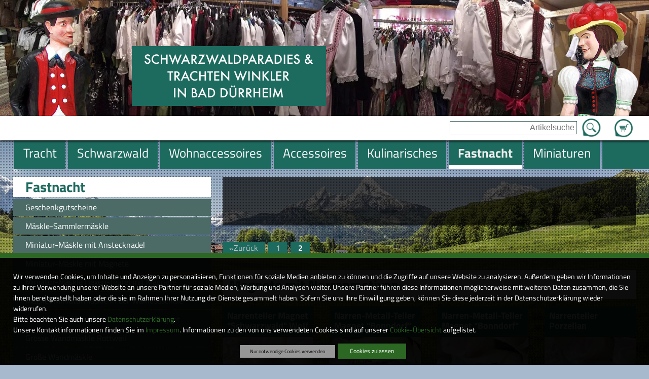

--- FILE ---
content_type: text/html; charset=UTF-8
request_url: https://www.trachten-winkler.com/Magnete-mit-Narrenmotiven/Artikel/p2
body_size: 192174
content:
<!DOCTYPE html>
<html lang="de">
    <head prefix="og: http://ogp.me/ns#">
        <title>Magnete mit Narrenmotiven</title><meta name="robots" content="index, follow"><meta name="keywords" content="M&auml;skle, Sammlerm&auml;skle, Villingen, Schwarzwald, Fastnacht, Fasching, Karnevall"><meta http-equiv="Content-Type" content="text/html; charset=utf-8"><meta http-equiv="X-UA-Compatible" content="IE=edge"><meta http-equiv="Content-Language" content="de"><link rel="canonical" href="/Magnete-mit-Narrenmotiven"><meta property="og:title" content="Magnete mit Narrenmotiven"><meta property="og:type" content="website"><meta property="og:url" content="https://www.trachten-winkler.com/Magnete-mit-Narrenmotiven"><meta property="og:locale" content="de_DE">
        <meta name="viewport" content="width=device-width, initial-scale=1.0">
        
        <!--[if lte IE 7]>
            <link rel="stylesheet" href="/ARANESLIB/yaml4.0/core/iehacks.css" type="text/css"/>
        <![endif]-->
        <link rel="stylesheet" type="text/css" href="/css/mods/spin.css">
        <script src="/js/spin.umd.js"></script>  
        <script type="text/javascript">var araOpt = {dialogPosition:"bottomDlg"}</script>
        <link rel="stylesheet" href="/css/ARANESLIB/yaml4.0/core/base.min.css,/css/ARANESLIB/yaml4.0/forms/default-theme.css,/css/ARANESLIB/yaml3/core/commonaranes.css,/css/ARANESLIB/bxslider4.1.2/jquery.bxslider.css,/css/ARANESLIB/jquery/jquery-ui-1.11.0.min.css,/css/screen/navigation.css,/css/screen/basemod.css,/css/screen/content.css,/css/ARANESLIB/yaml4.0/print/print.css,/css/mods/promo.tpl.css,/css/mods/promo.css,/css/mods/promoBox.tpl.css">
<link rel="stylesheet" href="/css/mods/dsgvoconsent.css">
<link rel="stylesheet" href="/css/mods/article.css">
<link rel="stylesheet" href="/css/mods/paginator.css">
<link rel="stylesheet" href="/css/mods/articlecat.css">
<script src="/js/ARANESLIB/jquery/jquery-1.10.2.min.js,/js/ARANESLIB/araMobile-1.0.js,/js/ARANESLIB/html5shiv/html5shiv.js,/js/ARANESLIB/bxslider4.1.2/jquery.bxslider.min.js,/js/ARANESLIB/jquery/jquery-ui-1.11.0.min.js,/js/suggest.js,/js/lib.js,/js/mods/promo.tpl.js,/js/mods/promo.js,/js/mods/promoBox.tpl.js"></script>
<script src="/js/ARANESLIB/dsgvo/dsgvoconsent.js"></script>
<script src="/js/ARANESLIB/dsgvo/dsgvoconsentstart.js"></script>

        
        
        
    </head>
    <body>
        <aside id="uppoint"></aside>
        <div id="punkt" class="ym-clearfix">
            <header id="header" class="ym-clearfix">
                <div id="slideshowWrapper" class="ym-clearfix">
                        <aside class="slideshow slideshowRun">
        <ul>
                                                <li style="background-image:url(/upload/promo/23/23.jpg)">
                    </li>
                                                                <li style="background-image:url(/upload/promo/34/34.jpg)">
                    </li>
                                                                <li style="background-image:url(/upload/promo/35/35.jpg)">
                    </li>
                                                                <li style="background-image:url(/upload/promo/41/41.jpg)">
                    </li>
                                                                <li style="background-image:url(/upload/promo/42/42.jpg)">
                    </li>
                                                                <li style="background-image:url(/upload/promo/43/43.jpg)">
                    </li>
                                                                <li style="background-image:url(/upload/promo/44/44.jpg)">
                    </li>
                                                                <li style="background-image:url(/upload/promo/45/45.jpg)">
                    </li>
                                    </ul>
    </aside>

                    <section id="logoWrapper" class="ym-wrapper ym-clearfix">
                        <a href="/" id="logo">
                            <img id="logoBig" src="/img/ly/logo.png" alt="SchwarzwaldParadies &amp; Trachten Winkler in Bad D&uuml;rrheim" border="0">
                            <img id="logoMiddle" src="/img/ly/logo_middle.png" alt="SchwarzwaldParadies &amp; Trachten Winkler in Bad D&uuml;rrheim" border="0" style="display:none;">
                            <img id="logoSmall" src="/img/ly/logo_small.png" alt="SchwarzwaldParadies &amp; Trachten Winkler in Bad D&uuml;rrheim" border="0" style="display:none;">
                        </a>
                        <div id="arMobileIcons" style="display:none;"></div>
                    </section>
                </div>
                <div id="mobileNavBox" class="ym-clearfix" style="display:none;"></div>
                <div id="searchWrapper" class="ym-clearfix">
                    <div class="ym-wrapper">
                        <article id="basketWrapper" class="searchInlayBox"><p id="basketCount"></p><p id="basketGo"><a href="/Warenkorb">Zum Warenkorb</a></p></article>
                        <aside id="searchBox" class="searchInlayBox">
                            <form action="/Suche" method="get">
                                <input type="text" value="" placeholder="Artikelsuche" name="q"  id="q">
                                <input type="submit" value="Suche starten" name="sebtn" class="sebtn" id="sebtn">
                            </form>
                        </aside>
                    </div>
                </div>
                <div id="mainnavWrapper" class="ym-clearfix">
                    <div id="mainnavPre"><div id="mainnavPreInlay"></div></div>
                    <div class="ym-wrapper">
                        <nav id="mainnav" class="navHorizontal"><ul><li><a href="/Tracht"><span>Tracht</span></a>
<ul><li><a href="/schwarzwald-1"><span>Schwarzwald</span></a>
<ul><li><a href="/gutscheine"><span>Gutscheine</span></a>
<ul><li><a href="/gutscheine-fuer-frauen-und-maedels"><span>Gutscheine f&uuml;r Frauen und M&auml;dels</span></a>
</li>

<li><a href="/gutscheine-fuer-herren-und-buben"><span>Gutscheine f&uuml;r Herren und Buben</span></a>
</li>
</ul></li>

<li><a href="/schwarzwald-schuerzen"><span>Kochsch&uuml;rzen mit Schwarzwaldmotiven</span></a>
</li>

<li><a href="/muetzen-mit-schwarzwaldmotiven-3"><span>M&uuml;tzen mit Schwarzwaldmotiven</span></a>
</li>
</ul></li>

<li><a href="/schwarzwald-t-shiert-und-hoodies"><span>Schwarzwald T-Shirt _Hoodies und Jacken</span></a>
<ul><li><a href="/schwarzwald-t-shirts"><span>Schwarzwald- T-Shirts</span></a>
</li>

<li><a href="/schwarzwald-hoodys"><span>Schwarzwald-Hoodys</span></a>
</li>
</ul></li>

<li><a href="/schwarzwald-taschen"><span>Schwarzwald Taschen</span></a>
</li>

<li><a href="/schwarzwaelder-corona-masken-auch-ffp2"><span>Schwarzw&auml;lder Corona-Masken auch FFP2</span></a>
</li>

<li><a href="/Damen-Trachten-Mode"><span>Damen-Trachten Mode</span></a>
<ul><li><a href="/schwarzwald-t-shirt-und-hoodies"><span>Schwarzwald T-Shirt und Hoodies</span></a>
<ul><li><a href="/schwarzwald-t-shirts-1"><span>Schwarzwald- T-Shirts</span></a>
</li>

<li><a href="/schwarzwald-hoodys-2"><span>Schwarzwald- Hoodys</span></a>
</li>
</ul></li>

<li><a href="/Dirndl-kurz-frech-erotisch-fetzig1"><span>Dirndl kurz, frech, erotisch, fetzig</span></a>
</li>

<li><a href="/Edeldirndl-Rocklaenge-60-75cm"><span>Edeldirndl Rockl&auml;nge 60-75cm</span></a>
</li>

<li><a href="/Dirndl-midi-Rocklaenge-60-75cm"><span>Dirndl midi Rockl&auml;nge 60-75cm</span></a>
</li>

<li><a href="/Dirndl-lang-traditionell-fetzig-bis-festlich1"><span>Dirndl lang Rockl&auml;nge 90-95cm</span></a>
</li>

<li><a href="/Schwarzwald-Dirndl"><span>Schwarzwald-Dirndl</span></a>
</li>

<li><a href="/Hochzeitsdirndl"><span>Hochzeitsdirndl</span></a>
</li>

<li><a href="/Dirndl-fuer-die-Gastronomie"><span>Dirndl-f&uuml;r die Gastronomie</span></a>
</li>

<li><a href="/Landhaus-Kleider"><span>Landhaus-Kleider</span></a>
</li>

<li><a href="/Landhaus-Mieder"><span>Landhaus-Mieder</span></a>
</li>

<li><a href="/Dirndl-Blusen1"><span>Blusen</span></a>
</li>

<li><a href="/Blusen"><span>Dirndl Blusen</span></a>
</li>

<li><a href="/Dirndl-Schuerzen"><span>Dirndl-Sch&uuml;rzen</span></a>
</li>

<li><a href="/Shirts"><span>Shirts</span></a>
</li>

<li><a href="/Dirndl-Jacken"><span>Dirndl-Jacken</span></a>
</li>

<li><a href="/Dirndl-Boleros"><span>Dirndl-Boleros</span></a>
</li>

<li><a href="/Trachten-Jacken"><span>Trachten-Jacken</span></a>
</li>

<li><a href="/Dirndl-BH-s"><span>Dirndl-BH&acute;s</span></a>
</li>

<li><a href="/Lederhosen-kurz"><span>Lederhosen kurz</span></a>
</li>

<li><a href="/Lederhosen-kniebund"><span>Lederhosen kniebund</span></a>
</li>

<li><a href="/Lederhosen-lang"><span>Lederhosen lang und dreiviertel</span></a>
</li>
</ul></li>

<li><a href="/Herren-Trachten-Mode"><span>Herren-Trachten Mode</span></a>
<ul><li><a href="/schwarzwald-t-shirt-und-hoodies-1"><span>Schwarzwald T-Shirt und Hoodies</span></a>
<ul><li><a href="/schwarzwald-hoodys-3"><span>Schwarzwald- Hoodys</span></a>
</li>

<li><a href="/schwarzwald-t-shirts-2"><span>Schwarzwald- T-Shirts</span></a>
</li>
</ul></li>

<li><a href="/Lederhosen"><span>Lederhosen</span></a>
<ul><li><a href="/Lederhosen-Kniebund-1"><span>Lederhosen-Kniebund 1</span></a>
</li>

<li><a href="/Lederhosen-Fetzig-Rustikal-Edel"><span>Lederhosen kurz frech und fetzig</span></a>
</li>

<li><a href="/Lederhosen-lang-2"><span>Lang, rustikal, festlich</span></a>
</li>
</ul></li>

<li><a href="/Musikerhosen-Wanderhosen"><span>Musikerhosen, Vereinshose, Fastnacht</span></a>
</li>

<li><a href="/Musiker-Vereinswesten"><span>Musiker-Vereinswesten</span></a>
</li>

<li><a href="/Westen-Gilet-OLD"><span>Westen (Gilet)</span></a>
</li>

<li><a href="/Westen-Gastronomie"><span>Westen Gastronomie</span></a>
</li>

<li><a href="/Trachten-Hemden1"><span>Trachten-Hemden</span></a>
</li>

<li><a href="/T-Shirts-frech-und-fetzig"><span>T-Shirts frech und fetzig</span></a>
</li>

<li><a href="/Jacken1"><span>Jacken</span></a>
</li>

<li><a href="/Freizeit-und-Badehosen"><span>Freizeit und Badehosen</span></a>
</li>
</ul></li>

<li><a href="/Kinder-Trachten-Mode"><span>Kinder-Trachten Mode</span></a>
</li>

<li><a href="/Exclusive-Mode-von-Elsi"><span>Exclusive Mode von Elsi</span></a>
<ul><li><a href="/Hangefertigte-Edel-Schals"><span>Hangefertigte Edel-Schals</span></a>
</li>
</ul></li>

<li><a href="/Schuhe"><span>Schuhe</span></a>
<ul><li><a href="/Damen-Trachten-Schuhe1"><span>Damen-Trachten-Schuhe</span></a>
</li>

<li><a href="/Damen-Haferlschuhe"><span>Damen-Haferlschuhe</span></a>
</li>

<li><a href="/Damen-Trachten-Stiefel"><span>Damen-Trachten-Stiefel</span></a>
</li>

<li><a href="/Damen-Clogs"><span>Damen-Clogs</span></a>
</li>

<li><a href="/Herren-Trachten-Schuhe1"><span>Herren-Trachten-Schuhe</span></a>
</li>

<li><a href="/Haferlschuhe1"><span>Haferlschuhe</span></a>
</li>

<li><a href="/Herren-Clogs"><span>Herren-Clogs</span></a>
</li>

<li><a href="/Glasflaschen-Mit-Fahrzeugen-1-87"><span>Glasflaschen mit Fahrzeugen 1:87 </span></a>
</li>

<li><a href="/Kinderschuhe-fetzig-traditionell-und-bequem"><span>Kinderschuhe </span></a>
</li>

<li><a href="/huetten-socken"><span>H&uuml;tten-Socken</span></a>
</li>

<li><a href="/Huetten-und-Strohschuhe"><span>H&uuml;tten und Strohschuhe</span></a>
</li>
</ul></li>

<li><a href="/parfuem-schwarzwaldparfuem-2"><span>Parf&uuml;m Schwarzwaldparf&uuml;m</span></a>
</li>
</ul></li>

<li><a href="/Schwarzwald"><span>Schwarzwald</span></a>
<ul><li><a href="/geschenkgutscheine-5"><span>Geschenkgutscheine</span></a>
<ul><li><a href="/gutscheine-fuer-frauen-und-maedels-6"><span>Gutscheine f&uuml;r Frauen und M&auml;dels</span></a>
</li>

<li><a href="/gutscheine-fuer-maenner-und-buben-4"><span>Gutscheine f&uuml;r M&auml;nner und Buben</span></a>
</li>

<li><a href="/gutscheine-fuer-maenner-und-buben-5"><span>Gutscheine f&uuml;r M&auml;nner und Buben</span></a>
</li>
</ul></li>

<li><a href="/Geschenkgutscheine"><span>Geschenkgutscheine</span></a>
<ul><li><a href="/Geschenkgutscheine-Fuer-Sie"><span>Geschenkgutscheine f&uuml;r Sie</span></a>
</li>

<li><a href="/Geschenkgutscheine-Fuer-Ihn"><span>Geschenkgutscheine f&uuml;r Ihn</span></a>
</li>
</ul></li>

<li><a href="/das-schwarzwald-backbuch-3"><span>Das Schwarzwald Backbuch</span></a>
<ul><li><a href="/schwarzwald-backbuch-1"><span>Schwarzwald-Backbuch</span></a>
</li>

<li><a href="/schwarzwald-backbuch-mit-schwarzwaelder-spirituosen"><span>Schwarzwald-Backbuch mit Schwarzw&auml;lder Spirituosen</span></a>
</li>

<li><a href="/schwarzwald-backbuch-mit-kochfiguren"><span>Schwarzwald-Backbuch mit Backfiguren</span></a>
</li>

<li><a href="/schwarzwald-backbuch-mit-kuechenmesser"><span>Schwarzwald Backbuch mit K&uuml;chenmesser</span></a>
</li>

<li><a href="/schwarzwald-backbuch-mit-schwarzwaldfiguren"><span>Schwarzwald-Backbuch mit Schwarzwaldfiguren</span></a>
</li>
</ul></li>

<li><a href="/Schwarzwaelder-Kochbuch"><span>Schwarzw&auml;lder Kochbuch </span></a>
</li>

<li><a href="/leckereien-zu-weihnachten"><span>Leckereien zu Weihnachten</span></a>
</li>

<li><a href="/parfuem-schwarzwaldduft"><span>Parf&uuml;m Schwarzwaldduft</span></a>
</li>

<li><a href="/schwarzwald-t-shiert-und-hoodies-4"><span>Schwarzwald T-Shirt und Hoodies</span></a>
<ul><li><a href="/schwarzwald-t-shirts-3"><span>Schwarzwald T-Shirts</span></a>
</li>

<li><a href="/schwarzwald-hoodys-4"><span>Schwarzwald Hoodys</span></a>
</li>
</ul></li>

<li><a href="/Schwarzwaldschmuck-Ketten-Ringe-usw"><span>Schwarzwaldschmuck Ketten Ringe Pins Nadeln Ohringe Stockn&auml;gel</span></a>
<ul><li><a href="/Schwarzwald-Ketten"><span>Schwarzwald-Ketten</span></a>
</li>

<li><a href="/Schwarzwaldmariele"><span>Schwarzwaldmariele</span></a>
</li>

<li><a href="/Kette-Schwarzwaldmarie"><span>Kette Schwarzwaldmarie</span></a>
</li>

<li><a href="/Schwarzwald-Ringe1"><span>Schwarzwald-Ringe</span></a>
</li>

<li><a href="/ohringe-1"><span>Ohringe</span></a>
</li>

<li><a href="/Schwarzwald-Pins"><span>Schwarzwald-Pins</span></a>
</li>

<li><a href="/magnete-2"><span>Magnete</span></a>
</li>

<li><a href="/Schwarzwald-Anstecker-Broschen-Nadeln"><span>Schwarzwald-Anstecker-Broschen-Nadeln</span></a>
</li>

<li><a href="/Stocknaegel"><span>Stockn&auml;gel</span></a>
</li>
</ul></li>

<li><a href="/kalender-mit-schwarzwaldmotiven"><span>Kalender mit Schwarzwaldmotiven</span></a>
</li>

<li><a href="/christbaumkugeln-schwarzwald-4"><span>Christbaumkugeln Schwarzwald</span></a>
</li>

<li><a href="/playmobil-schwarzwaldmarie"><span>Playmobil Schwarzwaldmarie</span></a>
</li>

<li><a href="/geschenke-mit-playmobilfigur"><span>Geschenke mit Playmobilfigur</span></a>
</li>

<li><a href="/kochbuch-mit-playmobil-schwarzwaldmarie"><span>Kochbuch und Backbuch mit Playmobil Schwarzwaldmarie</span></a>
<ul><li><a href="/backbuch-mit-playmobilfiguren"><span>Backbuch mit Playmobilfiguren</span></a>
</li>

<li><a href="/kochbuch-mit-playmobilfiguren"><span>Kochbuch mit Playmobilfiguren</span></a>
</li>
</ul></li>

<li><a href="/geschenkboxen-mit-playmobil-schwarzwaldmarie"><span>Geschenkboxen mit Playmobil Schwarzwaldmarie</span></a>
</li>

<li><a href="/schwarzwaelder-geschenkboxen-mit-unserem-motiv-schwarzwaldmarie"><span>Schwarzw&auml;lder Geschenkboxen mit unserem Motiv Schwarzwaldmarie</span></a>
</li>

<li><a href="/geschenkboxen-schwarzwald-mit-pralinen-und-schwarzwaldgeschenke"><span>Geschenkboxen Schwarzwald mit Pralinen und Schwarzwaldgeschenke</span></a>
</li>

<li><a href="/tassen-im-schwarzwaldstil-bollenhut-camping-freizeit."><span>Tassen Porzelan, Thermotassen im Schwarzwaldstil, Bollenhut, Camping, Freizeit.</span></a>
<ul><li><a href="/edle-schwarzwaldtassen-kaennchen-und-flaschen-2"><span>Edle Schwarzwaldtassen</span></a>
</li>

<li><a href="/thermo-schwarzwaldtassen-flaschen-und-kaennchen"><span>Thermo Schwarzwaldtassen</span></a>
</li>

<li><a href="/tassen-gute-besserung-danke"><span>Tassen, Gute Besserung, Danke,</span></a>
</li>

<li><a href="/hochzeits-und-erinnerungs-tassen"><span>Hochzeits und Erinnerungs - Tassen</span></a>
</li>

<li><a href="/tassen-hochzeit-liebe-freundschaft"><span>Tassen Hochzeit, Liebe Freundschaft gef&uuml;llt als Geschenk</span></a>
</li>

<li><a href="/schwarzwaelder-tassen-weihnachten"><span>Schwarzw&auml;lder Tassen Weihnachten</span></a>
</li>

<li><a href="/narrentassen-thermo"><span>Narrentassen Thermo</span></a>
</li>

<li><a href="/narrentassen-mit-thermoflaschen"><span>Narrentassen mit Thermoflaschen</span></a>
</li>
</ul></li>

<li><a href="/tassen-black-edition-schwarzwald"><span>Tassen Black Edition Schwarzwald</span></a>
</li>

<li><a href="/tassen-gefuellt-mit-feinsten-leckereien"><span>Tassen gef&uuml;llt mit feinsten Leckereien</span></a>
</li>

<li><a href="/tassen-gefuellt-als-geschenk"><span>Tassen gef&uuml;llt als Geschenk</span></a>
</li>

<li><a href="/thermoflaschen-mit-schwarzwaldmotiven"><span>Thermoflaschen mit Schwarzwaldmotiven</span></a>
<ul><li><a href="/thermoflaschen-fuer-rucksack-tasche-nd-fuers-auto-5"><span>Thermoflaschen Schwarzwald silberfarbig</span></a>
</li>

<li><a href="/thermoflaschen-schwarzwald-weiss"><span>Thermoflaschen Schwarzwald weiss</span></a>
</li>

<li><a href="/thermoflaschen-narrenmotive"><span>Thermoflaschen Narrenmotive</span></a>
</li>
</ul></li>

<li><a href="/geschenke-fuer-wohnmobilsten-camper-freizeit"><span>Geschenke f&uuml;r Wohnmobilsten,Camper, Freizeit</span></a>
</li>

<li><a href="/geschenke-mit-gewuerzen"><span>Geschenke mit Gew&uuml;rzen</span></a>
</li>

<li><a href="/geschenke-mit-feinsten-leckereien-1"><span>Geschenke mit feinsten Leckereien</span></a>
</li>

<li><a href="/flachmann-mit-schwarzwaldmotiv"><span>Flachmann mit Schwarzwaldmotiv</span></a>
</li>

<li><a href="/messer-mit-schwarzwaldmotiven"><span>Messer mit Schwarzwaldmotiven</span></a>
</li>

<li><a href="/bierkisten-sitze"><span>Bierkisten Sitze</span></a>
</li>

<li><a href="/muetzen-mit-schwarzwaldmotiven"><span>M&uuml;tzen mit Schwarzwaldmotiven</span></a>
</li>

<li><a href="/schwarzwald-schmutzfaenger"><span>Fussmatte mit Schwarzwaldmotiv</span></a>
</li>

<li><a href="/gehoerner-handgefertigt-veredelt"><span>Geh&ouml;rner handgefertigt-veredelt</span></a>
</li>

<li><a href="/gehoern-mit-motiven-1"><span>Geh&ouml;rn mit Motiven</span></a>
</li>

<li><a href="/edle-geschenkboxen-3"><span>Edle Geschenkboxen</span></a>
</li>

<li><a href="/geschenkkoerbe-3"><span>Geschenkk&ouml;rbe</span></a>
</li>

<li><a href="/geschenktuerten-schwarzwald"><span>Geschenk-T&uuml;ten Schwarzwald</span></a>
</li>

<li><a href="/gluecksfroesche"><span>Gl&uuml;cksfr&ouml;sche Schwarzwald mit Bollenhut</span></a>
<ul><li><a href="/gluecksfroesche-urlaub-strand-sonne-wasser-ruhe-wellness"><span>Gl&uuml;cksfr&ouml;sche, Urlaub, Strand, Sonne,Wasser, Ruhe, Wellness</span></a>
</li>

<li><a href="/gluecksfroesche-gesundheit"><span>Gl&uuml;cksfr&ouml;sche Gesundheit, Wellness, Massage</span></a>
</li>

<li><a href="/sport-freizeit-1"><span>Sport, Freizeit</span></a>
</li>

<li><a href="/gluecksfroesche-mit-fahrrad"><span>Gl&uuml;cksfr&ouml;sche mit Fahrrad</span></a>
</li>

<li><a href="/gluecksfroesche-liebe-verlobung-hochzeit"><span>Gl&uuml;cksfr&ouml;sche, Liebe, Verlobung, Hochzeit</span></a>
</li>

<li><a href="/arz-aerztin-sanitaeter-sanitaeterin-pflegepersonal-notaerzte"><span>Arzt,&Auml;rztin, Sanit&auml;ter, Sanit&auml;terin,Pflegepersonal, Not&auml;rzte</span></a>
</li>

<li><a href="/gluecksfroesche-berufe"><span>Gl&uuml;cksfr&ouml;sche Berufe</span></a>
</li>

<li><a href="/gluecksfroesche-musiker"><span>Gl&uuml;cksfr&ouml;sche Musiker</span></a>
</li>

<li><a href="/gluecksfroesche-mit-fahrzeugen-auto-fahrrad-bagger-roller-motorrad"><span>Gl&uuml;cksfr&ouml;sche mit Fahrzeugen Auto Fahrrad Bagger Roller Motorrad</span></a>
</li>

<li><a href="/gluecksfroesche-aus-dem-leben"><span>Gl&uuml;cksfr&ouml;sche aus dem Leben</span></a>
</li>

<li><a href="/gluecksfroesche-fuer-die-gastronomie"><span>Gl&uuml;cksfr&ouml;sche f&uuml;r die Gastronomie</span></a>
</li>

<li><a href="/gluecksfroesche-essen-trinken-geniessen"><span>Gl&uuml;cksfr&ouml;sche essen, trinken genie&szlig;en</span></a>
</li>

<li><a href="/gluecksfroesche-feste-und-feiern"><span>Gl&uuml;cksfr&ouml;sche Feste und Feiern</span></a>
</li>

<li><a href="/froesche-mit-tieren"><span>Fr&ouml;sche mit Tieren</span></a>
</li>
</ul></li>

<li><a href="/Schwarzwaelder-Bollenhuete"><span>Schwarzw&auml;lder Bollenh&uuml;te </span></a>
<ul><li><a href="/Bollenhuete-Zum-Tragen"><span>Zum Tragen </span></a>
</li>

<li><a href="/Schmuck"><span>Schmuck</span></a>
</li>

<li><a href="/Bollenhuete-Zur-Dekoration"><span>Zur Dekoration </span></a>
</li>

<li><a href="/Bollenhuete-Fuer-Puppen-Und-Dekoration"><span>F&uuml;r Puppen und Dekoration </span></a>
</li>

<li><a href="/Bollenhuete-Dekoration-Aus-Unserem-Hause"><span>Eigenkreationen</span></a>
</li>
</ul></li>

<li><a href="/Schwarzwald-Wichtel-Und-Trolle"><span>Schwarzwald Wichtel und Trolle </span></a>
<ul><li><a href="/Schwarzwaldwichtel"><span>Schwarzwaldwichtel </span></a>
</li>

<li><a href="/Zapfenwichtele"><span>Zapfenwichtele </span></a>
</li>

<li><a href="/wichtele-mit-eichelhut"><span>Wichtele mit Eichelhut</span></a>
</li>

<li><a href="/obstwichtele"><span>Obstwichtele</span></a>
</li>

<li><a href="/honig-wichtele-mit-leckeren-honigspezialitaeten"><span>Honig Wichtele mit leckeren Honigspezialit&auml;ten</span></a>
</li>

<li><a href="/Schwarzwald-Gnome-und-Kobolde1"><span>Schwarzwald-Gnome und Kobolde</span></a>
</li>

<li><a href="/winterwichtele"><span>Winterwichtele</span></a>
</li>

<li><a href="/wichtele-mit-edelsteinen"><span>Wichtele Sternzeichen mit Edelsteinen</span></a>
</li>

<li><a href="/wichtel-mit-buchstaben-karte-und-dekokies"><span>Wichtel mit Buchstaben-Karte und Dekokies</span></a>
</li>
</ul></li>

<li><a href="/Wetterhaeusle"><span>Wetterh&auml;usle </span></a>
<ul><li><a href="/Wetterhaeusle-Schwarzwald"><span>Wetterh&auml;usle Schwarzwald </span></a>
</li>

<li><a href="/Wetterhaeusle-mit-Deinem-Namen"><span>Wetterh&auml;usle mit Deinem Namen</span></a>
</li>

<li><a href="/Wetterhaeusle-mit-Narrenmaeskle"><span>Wetterh&auml;usle mit Narrenm&auml;skle</span></a>
</li>

<li><a href="/Wetterhaeusle-mit-Narrenfiguren"><span>Wetterh&auml;usle mit Narrenfiguren</span></a>
</li>

<li><a href="/Wetterhaeusle-Baden"><span>Wetterh&auml;usle Baden</span></a>
</li>

<li><a href="/Wetterhaeusle-mit-Autos-VW"><span>Wetterh&auml;usle mit  Autos VW</span></a>
</li>

<li><a href="/Wetterhaeusle-mit-Autos-Traktoren-Wohnmobile"><span>Wetterh&auml;usle mit  Autos,Traktoren, Wohnmobile</span></a>
</li>
</ul></li>

<li><a href="/miniaturfahrzeuge-autos-lkws-busse-1-87-mit-schwarzwaldmotiven"><span>Miniaturfahrzeuge Autos LKWs Busse 1:87 mit Schwarzwaldmotiven</span></a>
</li>

<li><a href="/schwarzwaelder-orgelspieler"><span>Schwarzw&auml;lder Orgelspieler</span></a>
</li>

<li><a href="/miniaturen-kleine-figuren"><span>Miniaturen kleine Figuren</span></a>
</li>

<li><a href="/figuren-zum-anstecken-mit-klipp-und-nadel"><span>Figuren zum Anstecken mit Klipp und Nadel</span></a>
</li>

<li><a href="/Schwarzwaldfiguren"><span>Schwarzwald Figuren M&auml;dels,Buben, Paare</span></a>
</li>

<li><a href="/schwarzwalpuppen-mit-pferden"><span>Schwarzwalpuppen mit Pferden</span></a>
</li>

<li><a href="/schwarzwaelder-kunst-handgefertigte-tonfiguren"><span>Schwarzw&auml;lder Kunst handgefertigte Tonfiguren</span></a>
</li>

<li><a href="/Schwarzwaldpuppen-OLD"><span>Schwarzwaldpuppen </span></a>
<ul><li><a href="/Schwarzwaelder-Flaschenpuppen"><span>Flaschenpuppen </span></a>
</li>

<li><a href="/Schwarzwald-Maedel-Und-Buben"><span>M&auml;del und Buben </span></a>
</li>

<li><a href="/Original-Deutsche-Schwarzwaldpuppen-Aus-Vinyl"><span>Deutsche Puppen </span></a>
</li>

<li><a href="/Schwarzwaldpuppen-Exclusiv"><span>Puppen Exclusiv </span></a>
</li>

<li><a href="/porzellan-puppen"><span>Porzellan-Puppen</span></a>
</li>

<li><a href="/Schwarzwaldpaare"><span>Schwarzwaldpaare</span></a>
</li>

<li><a href="/Schwarzwaelder-Spielpuppen"><span>Spielpuppen </span></a>
</li>

<li><a href="/Original-Deutsche-Schwarzwaldpuppen-Aus-Porzellan"><span>Deutsche Puppen aus Porzellan </span></a>
</li>

<li><a href="/schwarzwald-figuren"><span>Schwarzwald-Figuren</span></a>
</li>

<li><a href="/Hexe-Schwarzwald"><span>Hexe Schwarzwald</span></a>
</li>
</ul></li>

<li><a href="/Schwarzwaldhexen"><span>Schwarzwaldhexen</span></a>
<ul><li><a href="/Exclusive-Handarbeitshexen"><span>Exclusive Handarbeitshexen </span></a>
</li>

<li><a href="/hexe-schwarzwald-handgefertigt"><span>Hexe Schwarzwald handgefertigt</span></a>
</li>

<li><a href="/hexe-schwarzwald-handgefertigt-mit-kochartikel"><span>Hexe Schwarzwald handgefertigt mit Kochartikel</span></a>
</li>

<li><a href="/hexe-schwarzwald-handgefertigt-mit-kulinarischen-koestlichkeiten"><span>Hexe Schwarzwald handgefertigt mit kulinarischen K&ouml;stlichkeiten</span></a>
</li>

<li><a href="/Dirndl-Hexen"><span>Dirndl-Hexen </span></a>
</li>

<li><a href="/Dirndl-Hexen-Schwarzwald"><span>Dirndl-Hexen Schwarzwald</span></a>
</li>

<li><a href="/hexen-mit-kochloeffel-1"><span>Hexen mit Kochl&ouml;ffel</span></a>
</li>

<li><a href="/Golf-Hexen"><span>Golf-Hexen</span></a>
</li>

<li><a href="/Kochhexen"><span>Kochhexen</span></a>
</li>

<li><a href="/kraeuterhexen"><span>Kr&auml;uterhexen</span></a>
</li>

<li><a href="/Winzer-Hexen-mit-Weintrauben"><span>Winzer-Hexen mit Weintrauben</span></a>
</li>

<li><a href="/Waldhexe-Feldberg"><span>Waldhexe &quot;Feldberg&quot;</span></a>
</li>

<li><a href="/Schwarzwald-Hexe-Baden-Baden"><span>Hexe -Baden-Baden</span></a>
</li>

<li><a href="/Sternzeichenhexe-Triberg"><span>Sternzeichenhexe &quot;Triberg&quot;</span></a>
</li>

<li><a href="/ansteckhexen-mit-nadel-und-klipp-fuer-kragen-oder-hut"><span>Ansteckhexen mit Nadel und klipp f&uuml;r Kragen oder Hut</span></a>
</li>

<li><a href="/Schnaps-Hexen"><span>Schnaps-Hexen </span></a>
<ul><li><a href="/Schwarzaelder-schluckhexe"><span>Schwarzw&auml;lder &quot;Schluckhexe&quot; </span></a>
</li>

<li><a href="/Hexle-St.Blasien-mit-Schnaesle"><span>Hexle  St.Blasien mit  Schn&auml;sle</span></a>
</li>

<li><a href="/Hexle-Feldberg-mit-Korb-und-Schnaesle"><span>Hexle Feldberg mit Korb und Schn&auml;sle</span></a>
</li>
</ul></li>
</ul></li>

<li><a href="/schwarzwald-schuerzen-1"><span>Kochsch&uuml;rzen mit Schwarzwaldmotiven</span></a>
</li>

<li><a href="/schwarzwald-kissen-3"><span>Schwarzwald Kissen</span></a>
</li>

<li><a href="/schwarzwald-huete"><span>Schwarzwald-H&uuml;te</span></a>
</li>

<li><a href="/schwarzwaldhirsche-dekoration"><span>Schwarzwaldhirsche Dekoration</span></a>
</li>

<li><a href="/schwarzwaldsocken-struempfe-1"><span>Schwarzwaldsocken-Str&uuml;mpfe</span></a>
</li>

<li><a href="/schwarzwald-taschen-4"><span>Schwarzwald Taschen</span></a>
</li>

<li><a href="/tragetaschen-schwarzwald"><span>Tragetaschen Schwarzwald</span></a>
</li>

<li><a href="/schwarzwaldmaedel-geschenk-boxen"><span>Schwarzwaldm&auml;del Geschenk- Boxen</span></a>
</li>

<li><a href="/Brettspiele-Schwarzwald"><span>Brettspiele Schwarzwald</span></a>
</li>

<li><a href="/schwarzwaelder-gedaechnisspiel"><span>Schwarzw&auml;lder Ged&auml;chnisspiel</span></a>
</li>

<li><a href="/spielkarten"><span>Spielkarten</span></a>
</li>

<li><a href="/kugelschreiber-bleistifte-mit-schwarzwaldmotiven"><span>Kugelschreiber,Bleistifte mit Schwarzwaldmotiven</span></a>
</li>

<li><a href="/uhren-schwarzwaelder-balkenuhren-mit-schwarzwaldmoriven"><span>Uhren Schwarzw&auml;lder Balkenuhren mit Schwarzwaldmoriven</span></a>
</li>

<li><a href="/Schwarzwalduhren"><span>Schwarzwalduhren </span></a>
<ul><li><a href="/schwarzwald-uhren-3"><span>Schwarzwald-Uhren</span></a>
</li>

<li><a href="/Schwarzwaelder-Miniaturuhren"><span>Schwarzw&auml;lder Miniaturuhren </span></a>
</li>

<li><a href="/Schwarzwaelder-Uhrenhaeusle"><span>Schwarzw&auml;lder Uhrenh&auml;usle </span></a>
</li>

<li><a href="/Uhrenhaeusle-Kuckulino"><span>Uhrenh&auml;usle Kuckulino </span></a>
</li>

<li><a href="/uhrenhaeusle"><span>Uhrenh&auml;usle</span></a>
</li>

<li><a href="/pendeluhren-aus-dem-schwarzwald"><span>Pendeluhren aus dem Schwarzwald</span></a>
</li>

<li><a href="/Kuckucksuhren"><span>Kuckucksuhren</span></a>
<ul><li><a href="/Kuckucksuhren-Kette"><span>Kuckucksuhren-Kette</span></a>
</li>
</ul></li>
</ul></li>

<li><a href="/Strohschuhe3"><span>Strohschuhe</span></a>
</li>

<li><a href="/strohschuhe-mit-maeskle-und-schnaepsle"><span>Strohschuhe mit M&auml;skle und Schn&auml;psle</span></a>
</li>

<li><a href="/Schwarzwaelder-Gluecks-Eulen"><span>Schwarzw&auml;lder Gl&uuml;cks-Eulen </span></a>
<ul><li><a href="/Eulen-Weissheiten"><span>Eulen Wei&szlig;heiten </span></a>
</li>

<li><a href="/Glueckseulen"><span>Gl&uuml;ckseulen </span></a>
</li>

<li><a href="/Eulen-Aus-Dem-Leben"><span>Eulen aus dem Leben </span></a>
</li>

<li><a href="/Musiker-Eulen"><span>Musiker Eulen </span></a>
</li>
</ul></li>

<li><a href="/Magnete1"><span>Magnete</span></a>
<ul><li><a href="/Schwarzwaldmagnete"><span>Schwarzwald</span></a>
</li>

<li><a href="/Magnete-Mit-Schwarzwaldbilder"><span>Schwarzwaldbilder </span></a>
</li>

<li><a href="/Magnete-Kuckucksuhren"><span>Kuckucksuhren</span></a>
</li>

<li><a href="/Schwarzwaelder-Kirschtorte"><span>Schwarzw&auml;lder Kirschtorte</span></a>
</li>

<li><a href="/Schwarzwald-Bollenhuete"><span>Schwarzwald-Bollenh&uuml;te</span></a>
</li>

<li><a href="/Magnete-Holz-Kuckucksuhren-und-echten-Uhren1"><span>Magnete Holz Kuckucksuhren und echten Uhren</span></a>
</li>

<li><a href="/magnete-wohnmobile-wohnwagen-zelte-freizeit-2"><span>Magnete Wohnmobile, Wohnwagen, Zelte,Freizeit</span></a>
</li>

<li><a href="/Schwarzwaldmagnete-Mit-Figuren-Und-Wappen"><span>Mit Figuren</span></a>
</li>

<li><a href="/magnete-mit-schriftband-zum-selber-beschriften"><span>Magnete mit Schriftband zum selber beschriften</span></a>
</li>

<li><a href="/Schwarzwaldmaedle-Und-Buben"><span>Buben und M&auml;del</span></a>
</li>

<li><a href="/magnete-bad-duerrheim-schwarzwald"><span>Magnete Bad D&uuml;rrheim - Schwarzwald</span></a>
</li>

<li><a href="/tiere"><span>Tiere Eulen</span></a>
</li>

<li><a href="/tiere-1"><span>Tiere</span></a>
</li>

<li><a href="/Flaschenoeffner3"><span>Flaschen&ouml;ffner</span></a>
</li>

<li><a href="/flaschenoeffner-1"><span>Flaschen&ouml;ffner</span></a>
</li>

<li><a href="/Schwarzwaldmagnete-mit-Deinem-Namen"><span>Mit Deinem Namen</span></a>
</li>

<li><a href="/Schwarzwaldmagnete-mit-Staedtenamen"><span>Mit St&auml;dtenamen</span></a>
</li>

<li><a href="/bad-duerrheim-schwarzwald"><span>Bad D&uuml;rrheim/Schwarzwald</span></a>
</li>

<li><a href="/Schwarzwaldmagnete-fuer-Tischdekorationen"><span>F&uuml;r Tischdekorationen</span></a>
</li>

<li><a href="/Magnete-Fuer-Feste-Oktoberfeste"><span>F&uuml;r Feste-Oktoberfeste </span></a>
</li>

<li><a href="/Magnete-Mit-Figuren-Und-Schlamperbeinen"><span>Figuren mit Schlamperbeinen </span></a>
</li>

<li><a href="/Lustige-Figuren"><span>Lustige Figuren</span></a>
</li>

<li><a href="/Schwarzwald-Essen-Und-Trinken"><span>Essen und Trinken </span></a>
</li>

<li><a href="/Magnete-Mit-Echten-Uhren"><span>Mit echten Uhren </span></a>
</li>

<li><a href="/Magnete-Teller-Und-Kacheln-"><span>Teller und Kacheln </span></a>
</li>

<li><a href="/Magnet-Wetterhaeusle"><span>Wetterh&auml;usle </span></a>
</li>

<li><a href="/Schwarzwaldwichtel-Und-Schwarzwaldzwerge-Mit-Schriftband"><span>Wichtele mit Namen</span></a>
</li>

<li><a href="/Modell-Autos-1-87-Nostalgie-Oldtimer"><span>Modell-Autos Oldtimer</span></a>
</li>

<li><a href="/Modellautos-1-87"><span>Modellautos 1:87 </span></a>
</li>

<li><a href="/fastnacht-fasching"><span>Fastnacht-Fasching</span></a>
</li>

<li><a href="/hexen-1"><span>Hexen</span></a>
</li>

<li><a href="/engel-1"><span>Engel</span></a>
</li>

<li><a href="/weinachten"><span>Weinachten</span></a>
</li>
</ul></li>

<li><a href="/miniatur-koerble-fuer-figuren-puppen-und-hexen"><span>Miniatur K&ouml;rble f&uuml;r Figuren, Puppen und Hexen</span></a>
</li>

<li><a href="/laternen-geschmueckt-und-beleuchtet"><span>Laternen geschm&uuml;ckt und beleuchtet</span></a>
</li>

<li><a href="/holzbilder-mit-schwarzwald-motiven-3"><span>Holzbilder mit Schwarzwald-Motiven</span></a>
</li>

<li><a href="/holzbilder-mit-narren-motiven"><span>Holzbilder mit Narren-Motiven</span></a>
</li>

<li><a href="/schwarzwaelder-narrentassen"><span>Schwarzw&auml;lder Narrentassen</span></a>
</li>

<li><a href="/salzsaeckle"><span>Salzs&auml;ckle</span></a>
</li>

<li><a href="/schwarzwaelder-milchkaennle"><span>Schwarzw&auml;lder Milchk&auml;nnle</span></a>
</li>

<li><a href="/schwarzwald-kaffee-und-kaffee-geschenke-3"><span>Schwarzwald-Kaffee und Kaffee-Geschenke</span></a>
</li>

<li><a href="/schwarzwaelder-kirschkuchen-3"><span>Schwarzw&auml;lder Kirschkuchen</span></a>
</li>

<li><a href="/baumwolltaschen-schwarzwald"><span>Schwarzwaldtaschen Baumwolle Papier</span></a>
</li>

<li><a href="/serviettenringe"><span>Serviettenringe</span></a>
</li>

<li><a href="/servietten-schwarzwald"><span>Servietten - Schwarzwald</span></a>
</li>

<li><a href="/Schwarzwaldservietten"><span>Servietten </span></a>
</li>

<li><a href="/schwarzwald-eichhoernchen"><span>Schwarzwald-Eichh&ouml;rnchen</span></a>
</li>

<li><a href="/schwarzwald-untersetzer"><span>Schwarzwald Untersetzer</span></a>
</li>

<li><a href="/postkarten-schwarzwald"><span>Postkarten Schwarzwald</span></a>
</li>

<li><a href="/postkarten-schwarzwald-1"><span>Postkarten Schwarzwald</span></a>
</li>

<li><a href="/Porzellan"><span>Porzellan Tassen, Teller, Glocken,Fingerh&uuml;te</span></a>
<ul><li><a href="/Schwarzwaelder-Porzellan-Teller"><span>Schwarzw&auml;lder-Porzellan-Teller</span></a>
</li>

<li><a href="/Schwarzwaelder-Narrenteller"><span>Schwarzw&auml;lder-Narrenteller</span></a>
</li>

<li><a href="/Schwarzwald-Teller"><span>Schwarzwald-Teller</span></a>
</li>

<li><a href="/Glocken"><span>Glocken</span></a>
</li>

<li><a href="/Fingerhuete3"><span>Fingerh&uuml;te</span></a>
</li>
</ul></li>

<li><a href="/schwarzwald-tischdekorationen"><span>Schwarzwald-Tischdekorationen</span></a>
</li>

<li><a href="/schwarzwaelder-corona-maske-3"><span>Schwarzw&auml;lder Corona-Masken auch FFP2</span></a>
</li>

<li><a href="/fuer-kueche-und-backstube-1"><span>F&uuml;r K&uuml;che und Backstube</span></a>
<ul><li><a href="/schwarzwaelder-spaetzlebrett"><span>Schwarzw&auml;lder Sp&auml;tzlebrett</span></a>
</li>

<li><a href="/Vesperbretter"><span>Vesperbretter </span></a>
</li>
</ul></li>

<li><a href="/schwarzwaldmesser-2"><span>Schwarzwaldmesser, Korkenzieher, Flaschen&ouml;ffner</span></a>
</li>

<li><a href="/schwarzwaelder-spirituosen"><span>Schwarzw&auml;lder Spirituosen</span></a>
</li>

<li><a href="/Schluesselanhaenger-Wanderschuhe-Schuhe"><span>Schl&uuml;sselanh&auml;nger Wanderschuhe-Schuhe </span></a>
</li>

<li><a href="/schnee-und-flitterkugeln-1"><span>Schnee und Flitterkugeln</span></a>
</li>

<li><a href="/Kinderuhren-Schwarzwald1"><span>Kinderuhren-Schwarzwald</span></a>
</li>

<li><a href="/Buecher-Kalender-Notizbuecher-Fremdenfuehrer"><span>B&uuml;cher, Kalender, Notizb&uuml;cher, Fremdenf&uuml;hrer, Mousepats</span></a>
<ul><li><a href="/Buecher"><span>B&uuml;cher</span></a>
</li>

<li><a href="/Buecher-Broschueren-Aufkleber-OLD"><span>Schwarzwaldf&uuml;hrer mehrsprachig</span></a>
</li>

<li><a href="/spielkarten-1"><span>Spielkarten</span></a>
</li>

<li><a href="/Buecher-Kalender"><span>Kalender</span></a>
</li>
</ul></li>

<li><a href="/schwarzwald-saeckle-1"><span>Schwarzwald-S&auml;ckle</span></a>
<ul><li><a href="/schwarzwald-saeckle-3"><span>Schwarzwald-S&auml;ckle</span></a>
</li>

<li><a href="/schwarzwald-saeckle-mit-schnaepsle"><span>Schwarzwald-S&auml;ckle mit Schn&auml;psle</span></a>
</li>
</ul></li>

<li><a href="/Schwarzwaelder-Leckereien1"><span>Schwarzw&auml;lder Leckereien</span></a>
<ul><li><a href="/Schwarzwaelder-Senf-Spezialitaeten"><span>Schwarzw&auml;lder Senf-Spezialit&auml;ten</span></a>
</li>
</ul></li>

<li><a href="/Schwarzwald-Tee"><span>Schwarzwald-Tee Spezialit&auml;ten</span></a>
<ul><li><a href="/Teespezialitaeten"><span>Teespezialit&auml;ten</span></a>
</li>
</ul></li>

<li><a href="/Modellautos-Schwarzwald"><span>Modellautos Schwarzwald</span></a>
</li>

<li><a href="/Umwelt-Aschenbecher1"><span>Umwelt-Aschenbecher</span></a>
</li>

<li><a href="/Geschenkkoerbe1"><span>Geschenkk&ouml;rbe</span></a>
</li>

<li><a href="/Schnee-und-Flitter-Kugeln1"><span>Schnee und Flitter-Kugeln</span></a>
</li>

<li><a href="/Schwarzwald-Rucksaecke"><span>Schwarzwald-Rucks&auml;cke</span></a>
</li>

<li><a href="/Schwarzwaelder-Anstecknadeln"><span>Schwarzw&auml;lder Anstecknadeln</span></a>
</li>

<li><a href="/Wanderschuhe-Miniaturbergschuhe1"><span>Wanderschuhe-Miniaturbergschuhe</span></a>
</li>

<li><a href="/schwarzwaldpiraten"><span>Schwarzwaldpiraten</span></a>
</li>

<li><a href="/schatzkisten-1"><span>Schatzkisten</span></a>
</li>

<li><a href="/klammern-mit-bollenhut"><span>Klammern mit Bollenhut</span></a>
</li>

<li><a href="/klammern-mit-schwarzwaldfiguren"><span>Klammern mit Schwarzwaldfiguren</span></a>
</li>

<li><a href="/klammern-mit-strohschuh"><span>Klammern mit Strohschuh</span></a>
</li>

<li><a href="/Sparschweine2"><span>Sparschweine</span></a>
</li>

<li><a href="/Glaeser1"><span>Gl&auml;ser</span></a>
<ul><li><a href="/Schnapsglaeser"><span>Schnapsgl&auml;ser</span></a>
</li>

<li><a href="/Bier-und-Trinkglaeser"><span>Bier und Trinkgl&auml;ser</span></a>
</li>
</ul></li>

<li><a href="/Feuerzeuge2"><span>Feuerzeuge</span></a>
</li>

<li><a href="/Stocknaegel2"><span>Stockn&auml;gel</span></a>
</li>

<li><a href="/Fingerhuete2"><span>Fingerh&uuml;te</span></a>
</li>

<li><a href="/Golfbaelle"><span>Golfb&auml;lle </span></a>
</li>

<li><a href="/Schwarzwaldmesser"><span>Messer </span></a>
</li>

<li><a href="/Kuckuckspfeifen"><span>Kuckuckspfeifen </span></a>
</li>

<li><a href="/Schluesselanhaenger"><span>Schl&uuml;sselanh&auml;nger </span></a>
</li>

<li><a href="/Flaschenoeffner2"><span>Flaschen&ouml;ffner</span></a>
</li>

<li><a href="/flaschenoeffner-holz-mit-schwarzwaldmotiven-1"><span>Flaschen&ouml;ffner Holz mit Schwarzwaldmotiven</span></a>
</li>

<li><a href="/flaschenoeffner-holz-mit-narrenmaeskle"><span>Flaschen&ouml;ffner Holz mit Narrenm&auml;skle</span></a>
</li>

<li><a href="/Schwarzwald-Stoff-Tiere"><span> Stoff-Tiere </span></a>
</li>

<li><a href="/Schwarzwald-Baeren"><span>Schwarzwald-B&auml;ren</span></a>
</li>

<li><a href="/Schwarzwald-Eichhoernle"><span>Schwarzwald-Eichh&ouml;rnle </span></a>
</li>

<li><a href="/Schwarzwaldtiere"><span>Schwarzwaldtiere </span></a>
</li>

<li><a href="/raetschen-1"><span>R&auml;tschen</span></a>
</li>

<li><a href="/Schwarzwaldglocken"><span>Glocken </span></a>
</li>

<li><a href="/Schwarzwaldhaeusle-Mit-Schriftband"><span>H&auml;usle</span></a>
</li>

<li><a href="/Schwarzwaldmaeskle"><span>M&auml;skle </span></a>
</li>

<li><a href="/postkarten-3"><span>Postkarten</span></a>
</li>

<li><a href="/postkarten-4"><span>Postkarten</span></a>
</li>

<li><a href="/Schwarzwald-Handtuecher"><span>Handt&uuml;cher Schwarzw&auml;lder Kirschtorte</span></a>
</li>

<li><a href="/devotionalien-kirchliches-1"><span>Devotionalien-Kirchliches</span></a>
</li>

<li><a href="/weihnachten-im-schwarzwald"><span>Weihnachten im Schwarzwald</span></a>
</li>
</ul></li>

<li><a href="/wohnaccessoires"><span>Wohnaccessoires</span></a>
<ul><li><a href="/playmobil-schwarzwaldmarie-2"><span>Playmobil Schwarzwaldmarie</span></a>
</li>

<li><a href="/schwarzwaldkissen"><span>Schwarzwaldkissen</span></a>
</li>

<li><a href="/kalender-mit-schwarzwaldmotiven-1"><span>Kalender mit Schwarzwaldmotiven</span></a>
</li>

<li><a href="/geschenke-fuer-wohnmobilsten-camper-freizeit-1"><span>Geschenke f&uuml;r Wohnmobilsten,Camper, Freizeit</span></a>
</li>

<li><a href="/hochzeits-und-erinnerungs-tassen-1"><span>Hochzeits und Erinnerungs - Tassen</span></a>
</li>

<li><a href="/tassen-hochzeit-liebe-freundschaft-1"><span>Tassen Hochzeit, Liebe Freundschaft</span></a>
</li>

<li><a href="/schwarzwaldtassen"><span>Schwarzwaldtassen</span></a>
</li>

<li><a href="/tassen-black-edition-schwarzwald-1"><span>Tassen Black Edition Schwarzwald</span></a>
</li>

<li><a href="/tassen-gute-besserung-danke-1"><span>Tassen, Gute Besserung, Danke,</span></a>
</li>

<li><a href="/narrentassen"><span>Narrentassen</span></a>
</li>

<li><a href="/narrentassen-thermo-1"><span>Narrentassen Thermo</span></a>
</li>

<li><a href="/narrentassen-mit-thermoflaschen-1"><span>Narrentassen mit Thermoflaschen</span></a>
</li>

<li><a href="/schwarzwald-untersetzer-1"><span>Schwarzwald Untersetzer</span></a>
</li>

<li><a href="/bierkisten-sitze-1"><span>Bierkisten Sitze</span></a>
</li>

<li><a href="/fussmatten-im-schwarzwaldlook"><span>Fussmatten im Schwarzwaldlook</span></a>
</li>

<li><a href="/brettspiel-schwarzwald-2"><span>Brettspiel Schwarzwald</span></a>
</li>

<li><a href="/kartenspiele-schwarzwald"><span>Kartenspiele Schwarzwald</span></a>
</li>

<li><a href="/schwarzwaelder-gedaechnisspiel-1"><span>Schwarzw&auml;lder Ged&auml;chnisspiel</span></a>
</li>

<li><a href="/schwarzwald-schuerzen-2"><span>Kochsch&uuml;rzen mit Schwarzwaldmotiven</span></a>
</li>

<li><a href="/schwarzwaldhuete-2"><span>Schwarzwaldh&uuml;te</span></a>
</li>

<li><a href="/schwarzwaldhuete-3"><span>Schwarzwaldh&uuml;te</span></a>
</li>

<li><a href="/gluecksfroesche-1"><span>Gl&uuml;cksfr&ouml;sche</span></a>
<ul><li><a href="/gluecksfroesche-schwarzwald-1"><span>Gl&uuml;cksfr&ouml;sche Schwarzwald</span></a>
</li>

<li><a href="/gluecksfroesche-urlaub-strand-sonne-wasser-ruhe-wellness-1"><span>Gl&uuml;cksfr&ouml;sche, Urlaub, Strand, Sonne,Wasser, Ruhe, Wellness</span></a>
</li>

<li><a href="/gluecksfroesche-gesundheit-1"><span>Gl&uuml;cksfr&ouml;sche Gesundheit, Wellness, Massage</span></a>
</li>

<li><a href="/sport-freizeit-2"><span>Sport, Freizeit</span></a>
</li>

<li><a href="/gluecksfroesche-mit-fahrrad-1"><span>Gl&uuml;cksfr&ouml;sche mit Fahrrad</span></a>
</li>

<li><a href="/gluecksfroesche-liebe-verlobung-hochzeit-1"><span>Gl&uuml;cksfr&ouml;sche, Liebe, Verlobung, Hochzeit</span></a>
</li>

<li><a href="/gluecksfroesche-fuer-die-gastronomie-1"><span>Gl&uuml;cksfr&ouml;sche f&uuml;r die Gastronomie</span></a>
</li>

<li><a href="/gluecksfroesche-essen-und-trinken-genuss-1"><span>Gl&uuml;cksfr&ouml;sche Essen und Trinken- Genuss</span></a>
</li>

<li><a href="/gluecksfroesche-berufe-1"><span>Gl&uuml;cksfr&ouml;sche Berufe</span></a>
</li>

<li><a href="/gluecksfroesche-musiker-1"><span>Gl&uuml;cksfr&ouml;sche Musiker</span></a>
</li>

<li><a href="/gluecksfroesche-essen-und-trinken-genuss"><span>Gl&uuml;cksfr&ouml;sche Essen und Trinken- Genuss</span></a>
</li>

<li><a href="/gluecksfroesche-aus-dem-leben-1"><span>Gl&uuml;cksfr&ouml;sche aus dem Leben</span></a>
</li>

<li><a href="/gluecksfroesche-mit-fahrzeugen-auto-fahrrad-bagger-roller-motorrad-1"><span>Gl&uuml;cksfr&ouml;sche mit Fahrzeugen Auto Fahrrad Bagger Roller Motorrad</span></a>
</li>

<li><a href="/gluecksfroesche-feste-und-feiern-1"><span>Gl&uuml;cksfr&ouml;sche Feste und Feiern</span></a>
</li>

<li><a href="/froesche-mit-tieren-1"><span>Fr&ouml;sche mit Tieren</span></a>
</li>
</ul></li>

<li><a href="/uhrenhaeusle-1"><span>Uhrenh&auml;usle</span></a>
</li>

<li><a href="/postkarten-schwarzwald-2"><span>Postkarten Schwarzwald</span></a>
</li>

<li><a href="/thermobecher-fuer-rucksack-tasche-und-guertel"><span>Thermobecher mit Schwarzwald-Motiven</span></a>
</li>

<li><a href="/thermoflaschen-fuer-rucksack-tasche-nd-fuers-auto-1"><span>Thermoflaschen mit Schwarzwaldmotiven</span></a>
</li>

<li><a href="/holzbilder-mit-schwarzwald-motiven"><span>Holzbilder mit Schwarzwald-Motiven</span></a>
</li>

<li><a href="/holzbilder-mit-narren-motiven-1"><span>Holzbilder mit Narren-Motiven</span></a>
</li>

<li><a href="/schwarzwaldhirsche-dekoration-1"><span>Schwarzwaldhirsche Dekoration</span></a>
</li>

<li><a href="/dekoration-tischdekorationen"><span>Dekoration - Tischdekorationen</span></a>
</li>

<li><a href="/schwarzwald-eichhoernchen-1"><span>Schwarzwald-Eichh&ouml;rnchen</span></a>
</li>

<li><a href="/gehoerner-handgefertigt-veredelt-1"><span>Geh&ouml;rner handgefertigt-veredelt</span></a>
</li>

<li><a href="/reh-gehoernle"><span>Reh-Geh&ouml;rnle</span></a>
</li>

<li><a href="/laternen-geschmueckt-und-beleuchtet-1"><span>Laternen geschm&uuml;ckt und beleuchtet</span></a>
</li>

<li><a href="/pendeluhren-aus-dem-schwarzwald-1"><span>Pendeluhren aus dem Schwarzwald</span></a>
</li>

<li><a href="/schwarzwald-uhren"><span>Schwarzwald-Uhren</span></a>
</li>

<li><a href="/serviettenringe-1"><span>Serviettenringe</span></a>
</li>

<li><a href="/servietten-mit-schwarzwaldmotiven"><span>Servietten mit Schwarzwaldmotiven</span></a>
</li>

<li><a href="/servietten-tischdekoration"><span>Servietten-Tischdekoration</span></a>
</li>

<li><a href="/christbaumkugeln-schwarzwald-1"><span>Christbaumkugeln Schwarzwald</span></a>
</li>
</ul></li>

<li><a href="/Schmuck-Accessoires"><span>Accessoires</span></a>
<ul><li><a href="/Geschenkgutscheine"><span>Geschenkgutscheine </span></a>
<ul><li><a href="/gutscheine-fuer-frauen-und-maedels-1"><span>Gutscheine f&uuml;r Frauen und M&auml;dels</span></a>
</li>

<li><a href="/gutscheine-fuer-herren-und-buben-1"><span>Gutscheine f&uuml;r Herren und Buben</span></a>
</li>
</ul></li>

<li><a href="/Schwarzwaldschmuck"><span>Schwarzwaldschmuck</span></a>
<ul><li><a href="/schwarzwaelder-corona-maske"><span>Schwarzw&auml;lder Corona-Masken auch FFP2</span></a>
</li>

<li><a href="/Uhren"><span>Uhren</span></a>
</li>

<li><a href="/Kinderuhren"><span>Kinderuhren</span></a>
</li>

<li><a href="/Schwarzwald-Marie"><span>Schwarzwald-Ketten</span></a>
</li>

<li><a href="/Schwarzwald-Ringe"><span>Schwarzwald-Ringe</span></a>
</li>

<li><a href="/ohringe-2"><span>Ohringe</span></a>
</li>

<li><a href="/Schwarzwald-Pins1"><span>Schwarzwald-Pins</span></a>
</li>

<li><a href="/Schwarzwald-Broschen-und-Anstecker"><span>Schwarzwald-Broschen und Anstecker</span></a>
</li>
</ul></li>

<li><a href="/muetzen-mit-schwarzwaldmotiven-1"><span>M&uuml;tzen mit Schwarzwaldmotiven</span></a>
</li>

<li><a href="/parfuem-schwarzwaldduft-1"><span>Parf&uuml;m Schwarzwaldduft</span></a>
</li>

<li><a href="/edelsteinanhaenger-mit-925er-silberfassung"><span>Edelsteinanh&auml;nger mit 925er Silberfassung</span></a>
</li>

<li><a href="/flachmann-mit-schwarzwaldmotiv-1"><span>Flachmann mit Schwarzwaldmotiv</span></a>
</li>

<li><a href="/edle-geschenkkarten-mit-eulenketten"><span>Edle Geschenkkarten mit Eulenketten</span></a>
</li>

<li><a href="/schwarzwald-t-shiert-und-hoodies-1"><span>Schwarzwald T-Shirt Hoodies und Jacken</span></a>
<ul><li><a href="/schwarzwald-hoodys-1"><span>Schwarzwald-Hoodys</span></a>
</li>
</ul></li>

<li><a href="/schwarzwaldtassen-fuer-rucksack-tasche-und-guertel"><span>Schwarzwaldtassen f&uuml;r Rucksack Tasche und G&uuml;rtel</span></a>
</li>

<li><a href="/thermoflaschen-fuer-rucksack-tasche-nd-fuers-auto"><span>Thermoflaschen mit Schwarzwald-Motiven</span></a>
</li>

<li><a href="/schwarzwald-taschen-1"><span>Schwarzwald Taschen</span></a>
</li>

<li><a href="/schwarzwald-kissen"><span>Schwarzwald Kissen</span></a>
</li>

<li><a href="/schwarzwald-schuerzen-3"><span>Kochsch&uuml;rzen mit Schwarzwaldmotiven</span></a>
</li>

<li><a href="/schwarzwaldhuete-1"><span>Schwarzwaldh&uuml;te</span></a>
</li>

<li><a href="/messer-mit-schwarzwaldmotiven-1"><span>Messer mit Schwarzwaldmotiven</span></a>
</li>

<li><a href="/schwarzwaldmesser-korkenzieher-flaschenoeffner"><span>Schwarzwaldmesser, Korkenzieher, Flaschen&ouml;ffner</span></a>
</li>

<li><a href="/holzbilder-mit-schwarzwald-motiven-1"><span>Holzbilder mit Schwarzwald-Motiven</span></a>
</li>

<li><a href="/schwarzwaelder-fussmatte"><span>Schwarzw&auml;lder Fussmatte</span></a>
</li>

<li><a href="/Damen-Und-Herren-Huete-Hutnadeln-Federn-Zubehoer"><span>Hutnadeln, Federn, Zubeh&ouml;r </span></a>
<ul><li><a href="/Hutnadeln"><span>Hutnadeln </span></a>
</li>
</ul></li>

<li><a href="/Accessoires-Damen"><span>Accessoires Damen</span></a>
<ul><li><a href="/Damen-Trachtenhuete"><span>Damen Trachtenh&uuml;te</span></a>
</li>

<li><a href="/Dirndltaschen"><span>Dirndltaschen</span></a>
<ul><li><a href="/Dirndltasche-Salzburg"><span>Dirndl und Trachtentasche -Salzburg</span></a>
</li>

<li><a href="/dirndltasche-graz"><span>Dirndl und Trachtentasche Graz</span></a>
</li>

<li><a href="/trachtentasche-muenchen"><span>Dirndl und Trachtentasche M&uuml;nchen</span></a>
</li>

<li><a href="/dirndl-und-trachtentasche-stuttgart"><span>Dirndl und Trachtentasche Stuttgart</span></a>
</li>
</ul></li>

<li><a href="/Trachten-Rucksaecke"><span>Trachten-Rucks&auml;cke</span></a>
</li>

<li><a href="/Halstuecher"><span>Halst&uuml;cher </span></a>
<ul><li><a href="/Traditionell"><span>Traditionell</span></a>
</li>
</ul></li>

<li><a href="/Seiden-Tuch-Wien"><span>Seiden-Tuch -Wien</span></a>
</li>

<li><a href="/schwarzwaldsocken-struempfe-4"><span>Schwarzwaldsocken-Str&uuml;mpfe</span></a>
</li>

<li><a href="/Damenstruempfe"><span>Damenstr&uuml;mpfe </span></a>
</li>

<li><a href="/Damen-Socken-Und-Struempfe"><span>Damen-Socken </span></a>
</li>

<li><a href="/Tuch-Und-Schalhalter"><span>Tuch und Schalhalter </span></a>
</li>
</ul></li>

<li><a href="/Accessoires-Herren"><span>Accessoires Herren </span></a>
<ul><li><a href="/Trachten-Messer"><span>Trachten-Jagd-Messer</span></a>
</li>

<li><a href="/Flaschenoeffner"><span>Trachten-Jagd- Flaschen&ouml;ffner</span></a>
</li>

<li><a href="/Trachtenflascherl"><span>Trachtenflascherl</span></a>
</li>

<li><a href="/Schals-und-Tuecher"><span>Schals und T&uuml;cher</span></a>
</li>

<li><a href="/Struempfe-Socken"><span>Str&uuml;mpfe-Socken </span></a>
</li>

<li><a href="/schwarzwaldsocken-struempfe"><span>Schwarzwaldsocken-Str&uuml;mpfe</span></a>
</li>

<li><a href="/Hutnadeln1"><span>Hutnadeln</span></a>
</li>

<li><a href="/Hutfedern1"><span>Hutfedern</span></a>
</li>

<li><a href="/Guertel-Lederguertel"><span>G&uuml;rtel - Lederg&uuml;rtel</span></a>
</li>

<li><a href="/guertel-schnallen"><span>G&uuml;rtel Schnallen</span></a>
</li>

<li><a href="/Herren-Huete-Und-Muetzen"><span>Herren H&uuml;te und M&uuml;tzen</span></a>
</li>
</ul></li>

<li><a href="/Accessoires-Kinder"><span>Accessoires Kinder</span></a>
<ul><li><a href="/Ketten2"><span>Ketten</span></a>
</li>

<li><a href="/Uhren1"><span>Uhren</span></a>
</li>
</ul></li>

<li><a href="/Trachten-Schmuck-Fuer-Herren"><span>Trachten-Schmuck f&uuml;r Herren </span></a>
<ul><li><a href="/Charivari"><span>Charivari </span></a>
</li>

<li><a href="/Gamsbaerte"><span>Gamsb&auml;rte </span></a>
</li>

<li><a href="/Ketten"><span>Ketten </span></a>
</li>

<li><a href="/Kragenschmuck"><span>Kragenschmuck </span></a>
</li>

<li><a href="/Tuchspangen"><span>Tuchspangen </span></a>
</li>
</ul></li>

<li><a href="/Trachten-Schmuck"><span>Trachten-Schmuck Damen</span></a>
<ul><li><a href="/Trachtenketten"><span>Trachtenketten </span></a>
<ul><li><a href="/Uhrenketten"><span>Uhrenketten</span></a>
</li>

<li><a href="/Trachtenkette-Stuttgart"><span>Trachtenkette &quot;Stuttgart&quot;</span></a>
</li>

<li><a href="/Kordelkette-Sonja"><span>Kordelkette -Sonja</span></a>
</li>

<li><a href="/Trachtenkette-Anja"><span>Trachtenkette -Anja</span></a>
</li>

<li><a href="/Trachtenkette-Eule"><span>Trachtenkette -Eule</span></a>
</li>
</ul></li>

<li><a href="/Trachtenschmuck-Echt-Silber"><span>Trachtenschmuck echt silber </span></a>
</li>

<li><a href="/Colliers"><span>Colliers </span></a>
<ul><li><a href="/Collier-Sissi"><span>Collier Sissi </span></a>
</li>
</ul></li>

<li><a href="/Landhaus-Schmuck"><span>Landhaus-Schmuck</span></a>
<ul><li><a href="/Landhausketten"><span>Landhausketten </span></a>
</li>
</ul></li>

<li><a href="/Trachten-Perlenketten-Ohringe-Armbaender"><span>Trachten Perlenketten, Ohringe Armb&auml;nder</span></a>
<ul><li><a href="/Wachs-Perlenketten"><span>Wachs-Perlenketten </span></a>
</li>

<li><a href="/Wachsperlenkette-Mit-Edelweiss"><span>Wachsperlenkette mit Edelwei&szlig;</span></a>
</li>

<li><a href="/Wachsperlen-Armbaender"><span>Wachsperlen Armb&auml;nder </span></a>
</li>
</ul></li>
</ul></li>

<li><a href="/Trachten-Schmuck-fuer-Kinder"><span>Trachten -Schmuck f&uuml;r Kinder</span></a>
</li>

<li><a href="/Edler-Schmuck-fuer-viele-Gelegenheiten"><span>Edler Schmuck f&uuml;r viele Gelegenheiten</span></a>
</li>

<li><a href="/Trachtenschmuck-Designerschmuck-Von-Elsi"><span>Trachtenschmuck - Designerschmuck von ELSI </span></a>
</li>
</ul></li>

<li><a href="/kulinarisches"><span>Kulinarisches</span></a>
<ul><li><a href="/geschenkgutscheine-1"><span>Geschenkgutscheine</span></a>
<ul><li><a href="/gutscheine-fuer-frauen-und-maedels-2"><span>Gutscheine f&uuml;r Frauen und M&auml;dels</span></a>
</li>

<li><a href="/gutscheine-fuer-maenner-und-buben"><span>Gutscheine f&uuml;r M&auml;nner und Buben</span></a>
</li>
</ul></li>

<li><a href="/Schwarzwaelder-Kochbuch1"><span>Schwarzw&auml;lder Kochbuch</span></a>
</li>

<li><a href="/schwarzwald-kochbuch-mit-kuechenmesser"><span>Schwarzwald Kochbuch mit K&uuml;chenmesser</span></a>
</li>

<li><a href="/kochbuch-mit-playmobil-schwarzwaldmarie-1"><span>Kochbuch und Backbuch mit Playmobil Schwarzwaldmarie</span></a>
</li>

<li><a href="/geschenke-mit-playmobilfigur-1"><span>Geschenke mit Playmobilfigur</span></a>
</li>

<li><a href="/kochbuch-mit-playmobilfiguren-3"><span>Kochbuch mit Playmobilfiguren</span></a>
</li>

<li><a href="/backbuch-mit-playmobilfiguren-2"><span>Backbuch mit Playmobilfiguren</span></a>
</li>

<li><a href="/schwarzwaelder-kochbuch-mit-spirituosen"><span>Schwarzw&auml;lder Kochbuch mit Spirituosen</span></a>
</li>

<li><a href="/das-schwarzwald-backbuch-1"><span>Unser Schwarzwald Backbuch</span></a>
</li>

<li><a href="/Geschenkkoerbe2"><span>Geschenkk&ouml;rbe</span></a>
</li>

<li><a href="/schwarzwaelder-geschenkboxen-mit-unserem-motiv-schwarzwaldmarie-1"><span>Schwarzw&auml;lder Geschenkboxen mit unserem Motiv Schwarzwaldmarie</span></a>
</li>

<li><a href="/edle-geschenkboxen"><span>Edle Geschenkboxen</span></a>
</li>

<li><a href="/geschenke-mit-gewuerzen-1"><span>Geschenke mit Gew&uuml;rzen</span></a>
</li>

<li><a href="/geschenke-mit-feinsten-leckereien"><span>Geschenke mit feinsten Leckereien</span></a>
</li>

<li><a href="/geschenkboxen-schwarzwald-mit-pralinen-und-schwarzwaldgeschenke-2"><span>Geschenkboxen Schwarzwald mit Pralinen und Schwarzwaldgeschenke</span></a>
</li>

<li><a href="/honig-wichtele-mit-leckeren-honigspezialitaeten-1"><span>Honig Wichtele mit leckeren Honigspezialit&auml;ten</span></a>
</li>

<li><a href="/flachmann-mit-schwarzwaldmotiv-2"><span>Flachmann mit Schwarzwaldmotiv</span></a>
</li>

<li><a href="/edle-genuesse"><span>Edle Gen&uuml;sse</span></a>
</li>

<li><a href="/Schwarzwaelder-Leckereien"><span>Schwarzw&auml;lder Leckereien zu Weihnachten</span></a>
</li>

<li><a href="/geschenke-fuer-wohnmobilsten-camper-freizeit-2"><span>Geschenke f&uuml;r Wohnmobilsten,Camper, Freizeit</span></a>
</li>

<li><a href="/tassen-gefuellt-mit-feinsten-leckereien-1"><span>Tassen gef&uuml;llt mit feinsten Leckereien</span></a>
</li>

<li><a href="/schwarzwaelder-bonbons-1"><span>Schwarzw&auml;lder Bonbons</span></a>
</li>

<li><a href="/tassen-gefuellt-als-geschenk-1"><span>Tassen gef&uuml;llt als Geschenk</span></a>
</li>

<li><a href="/tassen-gefuellt-mit-unseren-leckeren-schwarzwald-tees"><span>Tassen gef&uuml;llt mit unseren leckeren Schwarzwald-Tees</span></a>
</li>

<li><a href="/schwarzwald-schuerzen-4"><span>Kochsch&uuml;rzen mit Schwarzwaldmotiven</span></a>
</li>

<li><a href="/salzsaeckle-1"><span>Salzs&auml;ckle</span></a>
</li>

<li><a href="/salz-mit-feinsten-schwarzwaldaromen"><span>Salz mit feinsten Schwarzwaldaromen</span></a>
</li>

<li><a href="/ostergeschenke"><span>Ostergeschenke</span></a>
</li>

<li><a href="/hexe-schwarzwald-handgefertigt-mit-kulinarischen-koestlichkeiten-1"><span>Hexe Schwarzwald handgefertigt mit kulinarischen K&ouml;stlichkeiten</span></a>
</li>

<li><a href="/Kraeuterhexe-Kraeuter-Likoer-Unsere-Hausmarke"><span>Kr&auml;uterhexe-Kr&auml;uter-Lik&ouml;r unsere Hausmarke </span></a>
</li>

<li><a href="/kraeuterhexe-kraeuterlikoer-hausmarke-mit-hexenfiguren"><span>Kr&auml;uterhexe-Kr&auml;uterlik&ouml;r Hausmarke mit Hexenfiguren</span></a>
</li>

<li><a href="/Schwarzwaelder-Honigschnaepsle"><span>Schwarzw&auml;lder Honigschn&auml;psle </span></a>
<ul><li><a href="/Honigschnaepsle"><span>Honigschn&auml;psle </span></a>
</li>

<li><a href="/Honigschnaepsle-350ml-Mit-Schwarzwald-Motiven"><span>Honigschn&auml;psle 350ml mit Motiven </span></a>
</li>

<li><a href="/Honig-Williams-Schnaepsle-350ml-mit-Motiven"><span>Honig-Williams-Schn&auml;psle 350ml mit Motiven</span></a>
</li>

<li><a href="/Honig-Kirsch-Schnaepsle-350ml-mit-Motiven"><span>Honig-Kirsch-Schn&auml;psle 350ml mit Motiven</span></a>
</li>

<li><a href="/Honigschnaepsle-700ml-Mit-Schwarzwald-Motiven"><span>Honigschn&auml;psle 700ml mit Motiven </span></a>
</li>

<li><a href="/Schnaepsle-personalisiert-mit-Namen-oder-Orten"><span>Schn&auml;psle personalisiert mit Namen oder Orten</span></a>
</li>
</ul></li>

<li><a href="/schwarzwaldmaedel-geschenk-boxen-1"><span>Schwarzwaldm&auml;del Geschenk- Boxen</span></a>
</li>

<li><a href="/geschenktuerten-schwarzwald-1"><span>Geschenk-T&uuml;ten Schwarzwald</span></a>
</li>

<li><a href="/schwarzwald-vesper"><span>Schwarzwald-Vesper</span></a>
</li>

<li><a href="/Schwarzwaelder-Vesperteller-Vesperbretter"><span>Schwarzw&auml;lder Vesperteller/Vesperbretter</span></a>
<ul><li><a href="/schwarzwaelder-spaetzle-brett"><span>Schwarzw&auml;lder Sp&auml;tzle-Brett</span></a>
</li>

<li><a href="/Vesperteller-Vesperbretter-neutral"><span>Vesperteller/Vesperbretter neutral</span></a>
</li>
</ul></li>

<li><a href="/hochzeit-tortenaufsaetze-geschenkideen-zur-hochzeit"><span>Hochzeit Tortenaufs&auml;tze - Geschenkideen zur Hochzeit</span></a>
</li>

<li><a href="/kirschkuchen-aus-dem-schwarzwald"><span>Kirschkuchen aus dem Schwarzwald</span></a>
</li>

<li><a href="/schwarzwald-kaffee-und-kaffee-geschenke"><span>Schwarzwald-Kaffee und Kaffee-Geschenke</span></a>
</li>

<li><a href="/hochzeits-und-erinnerungs-tassen-3"><span>Hochzeits und Erinnerungs - Tassen</span></a>
</li>

<li><a href="/tassen-hochzeit-liebe-freundschaft-2"><span>Tassen Hochzeit, Liebe Freundschaft</span></a>
</li>

<li><a href="/tassen-gute-besserung-danke-2"><span>Tassen, Gute Besserung, Danke,</span></a>
</li>

<li><a href="/tassen-black-edition-schwarzwald-2"><span>Tassen Black Edition Schwarzwald</span></a>
</li>

<li><a href="/schwarzwald-tassen-keramiktassen"><span>Schwarzwald-Tassen Keramiktassen</span></a>
</li>

<li><a href="/thermobecher-fuer-rucksack-tasche-und-guertel-1"><span>Thermobecher mit Schwarzwald-Motiven</span></a>
</li>

<li><a href="/thermoflaschen-fuer-rucksack-tasche-nd-fuers-auto-2"><span>Thermoflaschen f&uuml;r Rucksack Tasche nd f&uuml;rs Auto</span></a>
</li>

<li><a href="/narrentassen-mit-thermoflaschen-2"><span>Narrentassen mit Thermoflaschen</span></a>
</li>

<li><a href="/narrentassen-thermo-2"><span>Narrentassen Thermo</span></a>
</li>

<li><a href="/schwarzwald-untersetzer-2"><span>Schwarzwald Untersetzer</span></a>
</li>

<li><a href="/flaschenoeffner-3"><span>Flaschen&ouml;ffner</span></a>
</li>

<li><a href="/messer-mit-schwarzwaldmotiven-2"><span>Messer mit Schwarzwaldmotiven</span></a>
</li>

<li><a href="/servieten-schwarzwaldmotive"><span>Servieten Schwarzwaldmotive</span></a>
</li>

<li><a href="/Schwarzwald-Gin"><span>Schwarzwald Gin</span></a>
</li>

<li><a href="/honig-honig-geschenke"><span>Honig Honig-Geschenke</span></a>
</li>

<li><a href="/sammlerdosen-mit-pfefferminzfuellung-1"><span>Sammlerdosen mit Pfefferminzf&uuml;llung</span></a>
</li>

<li><a href="/schwarzwaelder-kirschkuchen"><span>Schwarzw&auml;lder Kirschkuchen</span></a>
</li>

<li><a href="/Schwarzwaelder-Kirschwasser"><span>Schwarzw&auml;lder - Kirschwasser</span></a>
</li>

<li><a href="/Brennende-Schnaepse-Und-Likoere"><span>Brennende Schn&auml;pse und Lik&ouml;re </span></a>
</li>

<li><a href="/Echte-edle-Schwarzwald-Waesserle-mit-Bollenhut"><span>Echte edle Schwarzwald W&auml;sserle mit Bollenhut</span></a>
</li>

<li><a href="/Schwarzwaldbaeumle"><span>Schwarzwaldb&auml;umle </span></a>
</li>

<li><a href="/Schwarzwald-Baeumle"><span>Schwarzwald B&auml;umle </span></a>
</li>

<li><a href="/schwarzwaelder-wald-geist"><span>Schwarzw&auml;lder Wald-Geist</span></a>
<ul><li><a href="/schwarzwaelder-wald-geist-350ml"><span>Schwarzw&auml;lder Wald-Geist 350ml</span></a>
</li>

<li><a href="/schwarzwaelder-wald-geist-700ml"><span>Schwarzw&auml;lder Wald-Geist 700ml</span></a>
</li>
</ul></li>

<li><a href="/schwarzwaelder-feuer-hexe"><span>Schwarzw&auml;lder Feuer-Hexe</span></a>
<ul><li><a href="/schwarzwaelder-feuerhexe-350ml"><span>Schwarzw&auml;lder Feuerhexe 350ml</span></a>
</li>

<li><a href="/schwarzwaelder-feuerhexe-700ml"><span>Schwarzw&auml;lder Feuerhexe 700ml</span></a>
</li>
</ul></li>

<li><a href="/hexe-schwarzwald-handgefertigt-mit-kulinarischen-koestlichkeiten-2"><span>Hexe Schwarzwald handgefertigt mit kulinarischen K&ouml;stlichkeiten</span></a>
</li>

<li><a href="/Schwarzwald-Tee-s"><span>Schwarzwald-Tee&acute;s</span></a>
<ul><li><a href="/Schwarzwald-Tee1"><span>Schwarzwald-Tee</span></a>
</li>

<li><a href="/Teespezialitaeten-edel-dekoriert"><span>Teespezialit&auml;ten  - edel dekoriert</span></a>
<ul><li><a href="/Schwarzwaelder-Kirschtee-mit-Schwarzwaldmotiven"><span>Schwarzw&auml;lder Kirschtee mit Schwarzwaldmotiven</span></a>
</li>

<li><a href="/Schwarzwaelder-Heidelbeertee-mit-Schwarzwaldmotiven"><span>Schwarzw&auml;lder Heidelbeertee mit Schwarzwaldmotiven</span></a>
</li>

<li><a href="/Schwarzwaelder-Hexentee-mit-Hexen-und-Schwarzwaldmotiven"><span>Schwarzw&auml;lder Hexentee mit Hexen und Schwarzwaldmotiven</span></a>
</li>

<li><a href="/Fruechte-Tee-mit-Schwarzwaldmotiven"><span>Fr&uuml;chte-Tee mit Schwarzwaldmotiven</span></a>
</li>

<li><a href="/Weihnachtlich"><span>Weihnachtlich</span></a>
</li>
</ul></li>

<li><a href="/Geschenkideen-mit-Tee"><span>Geschenkideen mit Tee</span></a>
</li>

<li><a href="/Blechdosen"><span>Blechdosen- Pillendosen -gef&uuml;llt</span></a>
<ul><li><a href="/Pillendosen"><span>Pillendosen </span></a>
</li>
</ul></li>
</ul></li>

<li><a href="/Edle-Flaschen-mit-echtem-Uhrwerk"><span>Edle Flaschen mit echtem Uhrwerk</span></a>
</li>

<li><a href="/Schwarzwaelder-Himmelstroepfle"><span>Schwarzw&auml;lder Himmelstr&ouml;pfle </span></a>
</li>

<li><a href="/Schwarzwaldflaschen-Mit-Schwarzwaldpuppe"><span>Schwarzwaldflaschen mit Schwarzwaldpuppe </span></a>
</li>

<li><a href="/Schwarzwaelder-Schnaps-Maedel"><span>Schwarzw&auml;lder Schnaps M&auml;del</span></a>
</li>

<li><a href="/Beschwipste-Strohschuhe"><span>Beschwipste Strohschuhe </span></a>
<ul><li><a href="/Kleine-Strohschuhe-mit-Schnaesle"><span>Kleine Strohschuhe mit Schn&auml;sle</span></a>
</li>

<li><a href="/Kleine-Strohschuhe-mit-Schnapsscheitle"><span>Kleine Strohschuhe mit Schnapsscheitle</span></a>
</li>

<li><a href="/Kleine-Strohschuhe-mit-Edelschnaepsle"><span>Kleine Strohschuhe mit Edelschn&auml;psle</span></a>
</li>
</ul></li>

<li><a href="/strohschuhe-mit-maeskle-und-schnaepsle-1"><span>Strohschuhe mit M&auml;skle und Schn&auml;psle</span></a>
</li>

<li><a href="/Kraeuterhexe-Mit-Maeskle"><span>Kr&auml;uterhexe mit M&auml;skle </span></a>
</li>

<li><a href="/Miniatur-Flaeschle"><span>Miniatur-Fl&auml;schle-Geschenkideen</span></a>
<ul><li><a href="/Miniaturflaschen"><span>Miniaturflaschen</span></a>
</li>

<li><a href="/Raeuberflaeschle-mit-Raeuberhut"><span>R&auml;uberfl&auml;schle mit R&auml;uberhut</span></a>
</li>
</ul></li>

<li><a href="/Edle-Waesserle-mit-Geschenkideen"><span>Edle W&auml;sserle mit Geschenkideen</span></a>
</li>

<li><a href="/Miniaturflaeschle-Mit-Handgefertigten-Figuren"><span>Miniaturfl&auml;schle mit handgefertigten Figuren </span></a>
<ul><li><a href="/Flaeschle-Mit-Miniaturmaeskle"><span>Fl&auml;schle mit Miniaturm&auml;skle </span></a>
</li>

<li><a href="/Flaeschle-Mit-Kuckucksuhr"><span>Fl&auml;schle mit Kuckucksuhr </span></a>
</li>

<li><a href="/Flaeschle-Mit-Schwarzwaelderin"><span>Fl&auml;schle mit Schwarzw&auml;lderin </span></a>
</li>

<li><a href="/Flaeschle-Mit-Hexen"><span>Fl&auml;schle mit Hexen </span></a>
</li>
</ul></li>
</ul></li>

<li class="act"><a href="/Fastnacht" class="act"><span>Fastnacht</span></a>
<ul><li><a href="/geschenkgutscheine-2"><span>Geschenkgutscheine</span></a>
<ul><li><a href="/gutscheine-fuer-frauen-und-maedels-3"><span>Gutscheine f&uuml;r Frauen und M&auml;dels</span></a>
</li>

<li><a href="/gutscheine-fuer-maenner-und-buben-1"><span>Gutscheine f&uuml;r M&auml;nner und Buben</span></a>
</li>
</ul></li>

<li><a href="/Maeskle-Sammlermaeskle"><span>M&auml;skle-Sammlerm&auml;skle</span></a>
<ul><li><a href="/Maeskle-Nach-Staedten"><span>M&auml;skle nach St&auml;dten </span></a>
<ul><li><a href="/Bad-Duerrheim"><span>Bad D&uuml;rrheim </span></a>
</li>

<li><a href="/bad-duerrheim-sunthausen"><span>Bad D&uuml;rrheim Sunthausen</span></a>
</li>

<li><a href="/tuningen-schwarzwald"><span>Tuningen/Schwarzwald</span></a>
</li>

<li><a href="/Villinger-Maeskle"><span>Villinger M&auml;skle </span></a>
</li>

<li><a href="/Rottweiler-Maeskle"><span>Rottweiler M&auml;skle </span></a>
</li>

<li><a href="/Schramberg"><span>Schramberg </span></a>
</li>

<li><a href="/Schoemberg"><span>Sch&ouml;mberg </span></a>
</li>

<li><a href="/Elzacher-Maeskle"><span>Elzacher M&auml;skle </span></a>
</li>

<li><a href="/Donaueschingen"><span>Donaueschingen </span></a>
</li>

<li><a href="/Schwenninger-Maeskle"><span>Schwenninger M&auml;skle </span></a>
</li>

<li><a href="/Bonndorf-Schwarzwald"><span>Bonndorf-Schwarzwald </span></a>
</li>

<li><a href="/unterkirnach-schwarzwald"><span>Unterkirnach Schwarzwald</span></a>
</li>

<li><a href="/schwarzwald-hoechenschwand"><span>Schwarzwald H&ouml;chenschwand</span></a>
</li>

<li><a href="/schwarzwald-2"><span>Schwarzwald</span></a>
</li>

<li><a href="/durbach"><span>Durbach</span></a>
</li>

<li><a href="/Wolfach"><span>Wolfach </span></a>
</li>

<li><a href="/hausach"><span>Hausach</span></a>
</li>

<li><a href="/tannheim"><span>Tannheim</span></a>
</li>

<li><a href="/fischingen-1"><span>Fischingen</span></a>
</li>

<li><a href="/lauterbach"><span>Lauterbach</span></a>
</li>

<li><a href="/Furtwangen"><span>Furtwangen </span></a>
</li>

<li><a href="/Riedlingen"><span>Riedlingen </span></a>
</li>

<li><a href="/Bodensee"><span>Bodensee </span></a>
</li>

<li><a href="/tettnang"><span>Tettnang</span></a>
</li>

<li><a href="/radolfzell"><span>Radolfzell</span></a>
</li>

<li><a href="/Freiburg"><span>Freiburg </span></a>
</li>

<li><a href="/kenzingen"><span>Kenzingen</span></a>
</li>

<li><a href="/Trossingen-Schwarzwald"><span>Trossingen-Schwarzwald</span></a>
</li>

<li><a href="/Immendingen"><span>Immendingen </span></a>
</li>

<li><a href="/Aulendorf"><span>Aulendorf </span></a>
</li>

<li><a href="/Saulgau"><span>Saulgau</span></a>
</li>

<li><a href="/Ravensburg"><span>Ravensburg</span></a>
</li>

<li><a href="/Schonach-Schwarzwald"><span>Schonach-Schwarzwald </span></a>
</li>

<li><a href="/schoenwald"><span>Sch&ouml;nwald</span></a>
</li>

<li><a href="/Grafenhausen"><span>Grafenhausen </span></a>
</li>

<li><a href="/Offenburg"><span>Offenburg </span></a>
</li>

<li><a href="/fessenbach"><span>Fessenbach</span></a>
</li>

<li><a href="/Bad-Waldsee"><span>Bad Waldsee </span></a>
</li>

<li><a href="/titisee-neustadt"><span>Titisee- Neustadt</span></a>
</li>

<li><a href="/baerental-titisee-1"><span>B&auml;rental - Titisee</span></a>
</li>

<li><a href="/fischingen-2"><span>Fischingen</span></a>
</li>

<li><a href="/St.Blasien"><span>St.Blasien</span></a>
</li>

<li><a href="/Boxberg"><span>Boxberg</span></a>
</li>

<li><a href="/Rottenburg"><span>Rottenburg</span></a>
</li>

<li><a href="/Triberg"><span>Triberg </span></a>
</li>

<li><a href="/st.georgen-schwarzwald"><span>St.Georgen/Schwarzwald</span></a>
</li>

<li><a href="/Obereschach-Schwarzwald"><span>Obereschach Schwarzwald</span></a>
</li>

<li><a href="/Niedereschach-Schwarzwald"><span>Niedereschach Schwarzwald</span></a>
</li>

<li><a href="/dauchingen-schwarzwald"><span>Dauchingen/Schwarzwald</span></a>
</li>

<li><a href="/tennenbronn-schwarzwald"><span>Tennenbronn/Schwarzwald</span></a>
</li>

<li><a href="/Braeunlingen"><span>Br&auml;unlingen </span></a>
</li>

<li><a href="/stetten-am-kalten-markt"><span>Stetten am kalten Markt</span></a>
</li>

<li><a href="/Gengenbach"><span>Gengenbach</span></a>
</li>

<li><a href="/Schabenhausen"><span>Schabenhausen</span></a>
</li>

<li><a href="/neuhausen"><span>Neuhausen</span></a>
</li>

<li><a href="/Huefingen"><span>H&uuml;fingen</span></a>
</li>

<li><a href="/wurmlingen"><span>Wurmlingen</span></a>
</li>

<li><a href="/Boxberg1"><span>Boxberg</span></a>
</li>

<li><a href="/alpirsbach"><span>Alpirsbach</span></a>
</li>

<li><a href="/laupheim"><span>Laupheim</span></a>
</li>

<li><a href="/hardt"><span>Hardt</span></a>
</li>

<li><a href="/sasbach"><span>Sasbach</span></a>
</li>

<li><a href="/herrenzimmern"><span>Herrenzimmern</span></a>
</li>

<li><a href="/Lauterach1"><span>Lauterach</span></a>
</li>

<li><a href="/st.blasien-1"><span>St.Blasien</span></a>
</li>

<li><a href="/glottertal"><span>Glottertal</span></a>
</li>

<li><a href="/denkingen"><span>Denkingen</span></a>
</li>

<li><a href="/frommern"><span>Frommern</span></a>
</li>

<li><a href="/dunningen"><span>Dunningen</span></a>
</li>

<li><a href="/deislingen"><span>Deislingen</span></a>
</li>

<li><a href="/Schoenau"><span>Sch&ouml;nau</span></a>
</li>

<li><a href="/schwarzach"><span>Schwarzach</span></a>
</li>

<li><a href="/moehringen"><span>M&ouml;hringen</span></a>
</li>

<li><a href="/schuttern"><span>Schuttern</span></a>
</li>

<li><a href="/ulm"><span>Ulm</span></a>
</li>

<li><a href="/griessen"><span>Griessen</span></a>
</li>

<li><a href="/waldkirch"><span>Waldkirch</span></a>
</li>

<li><a href="/kirchenhausen"><span>Kirchenhausen</span></a>
</li>

<li><a href="/Kirchseeon"><span>Kirchseeon</span></a>
</li>

<li><a href="/dittishausen"><span>Dittishausen</span></a>
</li>

<li><a href="/hammereisenbach"><span>Hammereisenbach</span></a>
</li>

<li><a href="/eisenach"><span>Eisenbach Schwarzwald</span></a>
</li>

<li><a href="/bad-griessbach"><span>Bad Grie&szlig;bach</span></a>
</li>

<li><a href="/reutlingen-1"><span>Reutlingen</span></a>
</li>

<li><a href="/seebronn"><span>Seebronn</span></a>
</li>

<li><a href="/weiterdingen"><span>Weiterdingen</span></a>
</li>

<li><a href="/Stuttgart"><span>Stuttgart</span></a>
</li>

<li><a href="/gaertringen"><span>G&auml;rtringen</span></a>
</li>

<li><a href="/kornwestheim"><span>Kornwestheim</span></a>
</li>

<li><a href="/kornwestheim-1"><span>Kornwestheim</span></a>
</li>

<li><a href="/rastatt"><span>Rastatt</span></a>
</li>

<li><a href="/bad-cannstatt"><span>Bad Cannstatt</span></a>
</li>

<li><a href="/baienfurt"><span>Baienfurt</span></a>
</li>

<li><a href="/rheinau-linx"><span>Rheinau-Linx</span></a>
</li>

<li><a href="/betzingen"><span>Betzingen</span></a>
</li>

<li><a href="/oesterreich-suedtirol"><span>&Ouml;sterreich, S&uuml;dtirol</span></a>
</li>

<li><a href="/schweiz"><span>Schweiz</span></a>
</li>

<li><a href="/schutterwald"><span>Schutterwald</span></a>
</li>

<li><a href="/groetzingen"><span>Gr&ouml;tzingen</span></a>
</li>

<li><a href="/weilheim"><span>Weilheim</span></a>
</li>

<li><a href="/aixheim"><span>Aixheim</span></a>
</li>

<li><a href="/sulgen"><span>Sulgen</span></a>
</li>

<li><a href="/betra"><span>Betra</span></a>
</li>

<li><a href="/buehl"><span>B&uuml;hl</span></a>
</li>

<li><a href="/raststatt"><span>Raststatt</span></a>
</li>

<li><a href="/vollmaringen-nagold"><span>Vollmaringen Nagold</span></a>
</li>
</ul></li>

<li><a href="/Maeskle-Bad-Duerrheim-Mit-Salzsack"><span>M&auml;skle Bad D&uuml;rrheim mit Salzsack </span></a>
</li>

<li><a href="/sammler-maeskle-1"><span>Sammler-M&auml;skle 1</span></a>
</li>

<li><a href="/maeskle-sammlermaeskle-1"><span>Sammler-M&auml;skle 2</span></a>
</li>

<li><a href="/Sammler-Maeskle"><span>Sammler-M&auml;skle 3</span></a>
</li>

<li><a href="/sammler-maeskle-4"><span>Sammler-M&auml;skle 4</span></a>
</li>

<li><a href="/sammler-maeskle-5"><span>Sammler-M&auml;skle 5</span></a>
</li>

<li><a href="/sammler-maeskle-6"><span>Sammler-M&auml;skle 6</span></a>
</li>

<li><a href="/maeskle-7"><span>Sammler-M&auml;skle 7</span></a>
</li>

<li><a href="/sammler-maeskle-8"><span>Sammler-M&auml;skle 8</span></a>
</li>

<li><a href="/schwarzwald-maeskle-1"><span>Schwarzwald-M&auml;skle</span></a>
</li>

<li><a href="/narros-weissnarren"><span>Narros-Weissnarren</span></a>
</li>

<li><a href="/hendglunker-glonki"><span>Hendglunker, Glonki</span></a>
</li>

<li><a href="/burgnarren-harlekins-spassmacher"><span>Burgnarren, Harlekins, Spassmacher</span></a>
</li>

<li><a href="/obst-figuren"><span>Obst-Figuren</span></a>
</li>

<li><a href="/oesterreich-suedtirol-1"><span>&Ouml;sterreich, S&uuml;dtirol</span></a>
</li>

<li><a href="/Maeskle-Ohne-Herkunft"><span>M&auml;skle ohne Herkunft </span></a>
</li>

<li><a href="/Raritaeten"><span>Rarit&auml;ten und alte M&auml;skle</span></a>
</li>

<li><a href="/waldmaennle-weible"><span>Waldm&auml;nnle-Weible</span></a>
</li>

<li><a href="/Maeskle-Hexen"><span>M&auml;skle Hexen </span></a>
</li>

<li><a href="/maeskle-hexen-1"><span>M&auml;skle Hexen 1</span></a>
</li>

<li><a href="/maeskle-hexen-1-1"><span>M&auml;skle Hexen 1</span></a>
</li>

<li><a href="/Hexen-Hexenmeister"><span>Hexen-Hexenmeister </span></a>
</li>

<li><a href="/Teufel-Geister"><span>Teufel Geister </span></a>
</li>

<li><a href="/Clowns-Harlekins"><span>Clowns, Harlekins </span></a>
</li>

<li><a href="/Tierfiguren"><span>Tierfiguren </span></a>
</li>

<li><a href="/Maeskle-Schweiz"><span>M&auml;skle Schweiz </span></a>
</li>

<li><a href="/narrenmaeskle-oesterreich-tirol-1"><span>Narrenm&auml;skle &Ouml;sterreich, Tirol</span></a>
</li>

<li><a href="/Teufel-Geister-Und-Daemonen"><span>Teufel Geister und D&auml;monen </span></a>
</li>

<li><a href="/unbekannte-maeskle"><span>Unbekannte M&auml;skle</span></a>
</li>
</ul></li>

<li><a href="/Maeskle-mit-Anstecknadel"><span>Miniatur-M&auml;skle mit Anstecknadel</span></a>
</li>

<li><a href="/Maeskle-Magnete-Klein"><span>Miniatur-M&auml;skle mit Magnete </span></a>
<ul><li><a href="/miniatur-maeskle-bad-duerrheim"><span>Miniatur-M&auml;skle Bad D&uuml;rrheim</span></a>
</li>

<li><a href="/miniatur-maeskle-magnet-elzach"><span>Miniatur-M&auml;skle Magnet Elzach</span></a>
</li>

<li><a href="/miniatur-maeskle-magnet-rottweil"><span>Miniatur-M&auml;skle Magnet Rottweil</span></a>
</li>

<li><a href="/miniatur-maeskle-magnet-villingen"><span>Miniatur-M&auml;skle Magnet Villingen</span></a>
</li>

<li><a href="/miniatur-maeskle-schwenningen"><span>Miniatur-M&auml;skle Schwenningen</span></a>
</li>

<li><a href="/miniatur-maeskle-magnet-hexen"><span>Miniatur-M&auml;skle Magnet Hexen</span></a>
</li>

<li><a href="/miniatur-maeskle-magnet-teufel"><span>Miniatur-M&auml;skle Magnet Teufel</span></a>
</li>

<li><a href="/miniaturmaeskle-tierfiguren"><span>Miniaturm&auml;skle Tierfiguren</span></a>
</li>
</ul></li>

<li><a href="/miniatur-maeskle-hexen-teufel-mit-magnete"><span>Miniatur-M&auml;skle Hexen-Teufel mit Magnete</span></a>
</li>

<li><a href="/magnet-miniaturmaeskle-in-der-walnussschale"><span>Magnet Miniaturm&auml;skle in der Walnussschale</span></a>
</li>

<li><a href="/miniatur-maeskle-auf-holzscheibe-mit-magnet"><span>Miniatur M&auml;skle auf Holzscheibe mit Magnet</span></a>
</li>

<li><a href="/Grosse-Wandmaeskle"><span>Grosse Wandm&auml;skle Rottweil</span></a>
</li>

<li><a href="/grosse-wandmaeskle-1"><span>Gro&szlig;e Wandm&auml;skle</span></a>
</li>

<li><a href="/maeskle-koepfe-fuer-puppen"><span>M&auml;skle K&ouml;pfe f&uuml;r Puppen</span></a>
</li>

<li><a href="/maeskle-als-flaschenkopf"><span>M&auml;skle als Flaschenkopf</span></a>
</li>

<li><a href="/hexen-koepfe-klein"><span>Hexen K&ouml;pfe klein</span></a>
</li>

<li><a href="/Fastnachtstuecher"><span>Fastnachtst&uuml;cher</span></a>
</li>

<li><a href="/geschenke-mit-playmobilfigur-2"><span>Geschenke mit Playmobilfigur</span></a>
</li>

<li><a href="/parfuem-schwarzwaldparfuem"><span>Parf&uuml;m Schwarzwaldparf&uuml;m</span></a>
</li>

<li><a href="/muetzen-mit-schwarzwaldmotiven-2"><span>M&uuml;tzen mit Schwarzwaldmotiven</span></a>
</li>

<li><a href="/flachmann-mit-schwarzwaldmotiv-3"><span>Flachmann mit Schwarzwaldmotiv</span></a>
</li>

<li><a href="/Schmuck-Ketten-Pins-Ohringe-usw"><span>Schmuck, Ketten, Pins, Ohringe usw</span></a>
<ul><li><a href="/Ketten1"><span>Ketten</span></a>
</li>

<li><a href="/Pins-und-Anstecknadeln"><span>Pins und Anstecknadeln</span></a>
</li>

<li><a href="/Ohringe"><span>Ohringe</span></a>
</li>

<li><a href="/ringe"><span>Ringe</span></a>
</li>

<li><a href="/schluesselanhaenger-1"><span>Schl&uuml;sselanh&auml;nger</span></a>
</li>

<li><a href="/klammern-mit-maeskle-1"><span>Klammern mit M&auml;skle</span></a>
</li>
</ul></li>

<li><a href="/Strohschuhe1"><span>Strohschuhe</span></a>
</li>

<li><a href="/Strohschuhe-mit-Miniaturmaeskle-und-Schnaepsle"><span>Strohschuhe mit Miniaturm&auml;skle und Schn&auml;psle</span></a>
</li>

<li><a href="/strohschuhe-mit-klipp-und-nadel-fuers-haes-hut-tuch-oder-kragen"><span>Strohschuhe mit Klipp und Nadel f&uuml;rs H&auml;s,Hut, Tuch oder Kragen</span></a>
</li>

<li><a href="/Beschwipste-Strohschuhe1"><span>Beschwipste Strohschuhe</span></a>
<ul><li><a href="/Kleine-Strohschuhe-mit-Schnapsscheitle1"><span>Kleine Strohschuhe mit Schnapsscheitle</span></a>
</li>

<li><a href="/Kleine-Strohschuhe-mit-Edelschnaepsle1"><span>Kleine Strohschuhe mit Edelschn&auml;psle</span></a>
</li>

<li><a href="/strohschuhe-16cm-und-schnaepsle"><span>Strohschuhe 16cm und Schn&auml;psle</span></a>
</li>
</ul></li>

<li><a href="/fastnachtsfiguren-zum-anstecken-mit-klipp-und-nadel"><span>Fastnachtsfiguren zum Anstecken mit Klipp und Nadel</span></a>
</li>

<li><a href="/schluesselanhaenger-2"><span>Schl&uuml;sselanh&auml;nger</span></a>
</li>

<li><a href="/miniatur-koerble-fuer-figuren-puppen-und-hexen-1"><span>Miniatur K&ouml;rble f&uuml;r Figuren, Puppen und Hexen</span></a>
</li>

<li><a href="/klammern-mit-maeskle"><span>Klammern mit M&auml;skle</span></a>
</li>

<li><a href="/klammern-mit-stroh-hexenschuh"><span>Klammern mit Stroh-Hexenschuh</span></a>
</li>

<li><a href="/Hexen1"><span>Hexen</span></a>
<ul><li><a href="/Hexe-Schwarzwald1"><span>Hexe Schwarzwald</span></a>
</li>

<li><a href="/hexen-mit-kochloeffel"><span>Hexen mit Kochl&ouml;ffel</span></a>
</li>

<li><a href="/Hexe-frech-fetzig-und-erotisch"><span>Hexe frech fetzig und erotisch</span></a>
</li>

<li><a href="/Kraeuterhexen1"><span>Kr&auml;uterhexen</span></a>
</li>

<li><a href="/Schwarzwaldhexen-im-Dirndl-Look"><span>Schwarzwaldhexen im Dirndl-Look</span></a>
</li>

<li><a href="/Weitere-Hexen-unter-Rubrik-Schwarzwaldhexen"><span>Weitere Hexen unter Rubrik Schwarzwaldhexen</span></a>
</li>

<li><a href="/Hexe-Schwarzwald-mit-edlen-Schnaepsen"><span>Hexe Schwarzwald mit edlen Schn&auml;psen und Lik&ouml;ren</span></a>
</li>

<li><a href="/Hexen-mit-Schnaepsle2"><span>Hexen mit Schn&auml;psle</span></a>
<ul><li><a href="/Hexe-Schwarzwald-mit-Schnaepsle"><span>Hexe Schwarzwald mit Schn&auml;psle</span></a>
</li>

<li><a href="/Hexen-mit-Schnaepsle1"><span>Schwarzwald-Hexe mit Schn&auml;psle</span></a>
</li>

<li><a href="/Schluckhexle"><span>Schluckhexle</span></a>
</li>
</ul></li>

<li><a href="/ansteckhexen-mit-klipp-und-nadel"><span>Ansteckhexen mit Klipp und Nadel</span></a>
</li>

<li><a href="/ansteckhexen-mit-klipp-und-nadel-1"><span>Ansteckhexen mit Klipp und Nadel</span></a>
</li>
</ul></li>

<li><a href="/geschenktuerten-schwarzwald-2"><span>Geschenk-T&uuml;ten Schwarzwald</span></a>
</li>

<li><a href="/gehoern-mit-fastnachtsmaeskle"><span>Geh&ouml;rn mit Fastnachtsm&auml;skle</span></a>
</li>

<li><a href="/holzbilder-mit-narren-motiven-2"><span>Holzbilder mit Narren-Motiven</span></a>
</li>

<li><a href="/tassen-gefuellt-mit-feinsten-leckereien-2"><span>Tassen gef&uuml;llt mit feinsten Leckereien</span></a>
</li>

<li><a href="/geschenkboxen-fastnacht-mit-schwarzwaelder-koestlichkeiten"><span>Geschenkboxen Fastnacht mit Schwarzw&auml;lder K&ouml;stlichkeiten</span></a>
</li>

<li><a href="/narren-tassen"><span>Narren-Tassen</span></a>
</li>

<li><a href="/narrentassen-thermo-3"><span>Narrentassen Thermo</span></a>
</li>

<li><a href="/narren-thermo-flaschen"><span>Narren-Thermo-Flaschen</span></a>
</li>

<li><a href="/narrentassen-mit-thermoflaschen-3"><span>Narrentassen mit Thermoflaschen</span></a>
</li>

<li><a href="/tassen-gefuellt-als-geschenk-2"><span>Tassen gef&uuml;llt als Geschenk</span></a>
</li>

<li><a href="/hochzeits-und-erinnerungs-tassen-2"><span>Hochzeits und Erinnerungs - Tassen</span></a>
</li>

<li><a href="/edle-schwarzwaldtassen-kaennchen-und-flaschen-1"><span>Edle Schwarzwaldtassen, K&auml;nnchen und Flaschen</span></a>
</li>

<li><a href="/thermo-schwarzwaldtassen-flaschen-und-kaennchen-1"><span>Thermo Schwarzwaldtassen, Flaschen und K&auml;nnchen</span></a>
</li>

<li><a href="/thermoflaschen-fuer-rucksack-tasche-nd-fuers-auto-3"><span>Thermoflaschen f&uuml;r Rucksack Tasche nd f&uuml;rs Auto</span></a>
</li>

<li><a href="/untersetzer-fastnacht"><span>Untersetzer Fastnacht</span></a>
</li>

<li><a href="/schwarzwald-untersetzer-3"><span>Schwarzwald Untersetzer</span></a>
<ul><li><a href="/tassen-gute-besserung-danke-3"><span>Tassen, Gute Besserung, Danke,</span></a>
</li>
</ul></li>

<li><a href="/schwarzwaldsocken-struempfe-2"><span>Schwarzwaldsocken-Str&uuml;mpfe</span></a>
</li>

<li><a href="/schwarzwaldhuete"><span>Schwarzwaldh&uuml;te</span></a>
</li>

<li><a href="/uhren-schwarzwaelder-balkenuhren-mit-fastnachtsmotiven"><span>Uhren Schwarzw&auml;lder Balkenuhren mit Fastnachtsmotiven</span></a>
</li>

<li><a href="/pendeluhren-aus-dem-schwarzwald-2"><span>Pendeluhren aus dem Schwarzwald</span></a>
</li>

<li><a href="/holzbilder-mit-schwarzwald-motiven-4"><span>Holzbilder mit Schwarzwald-Motiven</span></a>
</li>

<li><a href="/schwarzwaelder-bonbons-2"><span>Schwarzw&auml;lder Bonbons</span></a>
</li>

<li><a href="/das-schwarzwald-backbuch"><span>unser Schwarzwald Backbuch</span></a>
</li>

<li><a href="/schwarzwald-t-shiert-und-hoodies-2"><span>Schwarzwald T-Shirt Hoodies und Jacken</span></a>
<ul><li><a href="/schwarzwald-narren-hoodys"><span>Schwarzwald- Narren - Hoodys</span></a>
</li>
</ul></li>

<li><a href="/schwarzwald-schuerzen-5"><span>Kochsch&uuml;rzen mit Schwarzwaldmotiven</span></a>
</li>

<li><a href="/schwarzwaelder-corona-maske-1"><span>Schwarzw&auml;lder Corona-Masken auch FFP2</span></a>
</li>

<li><a href="/das-schwarzwaelder-kochbuch"><span>Unser Schwarzw&auml;lder Kochbuch</span></a>
</li>

<li><a href="/kirschkuchen-aus-dem-schwarzwald-1"><span>Kirschkuchen aus dem Schwarzwald</span></a>
</li>

<li><a href="/geschenkkoerbe-1"><span>Geschenkk&ouml;rbe</span></a>
</li>

<li><a href="/edle-geschenkboxen-1"><span>Edle Geschenkboxen</span></a>
</li>

<li><a href="/schwarzwaldmaedel-geschenk-boxen-2"><span>Schwarzwaldm&auml;del Geschenk- Boxen</span></a>
</li>

<li><a href="/Maeskle-als-Magnete"><span>M&auml;skle Sammlerm&auml;skle als Magnet</span></a>
</li>

<li><a href="/magnete-hexen"><span>Magnete Hexen</span></a>
</li>

<li class="act"><a href="/Magnete-mit-Narrenmotiven" class="act"><span>Magnete mit Narrenmotiven</span></a>
<ul><li><a href="/Narrenfiguren-mit-Magnete"><span>Narrenfiguren mit Magnete</span></a>
</li>

<li><a href="/Miniatur-Teller-Porzellan-mit-Maeskle"><span>Miniatur-Teller-Porzellan mit M&auml;skle</span></a>
</li>

<li><a href="/Miniatur-Teller-Metall-mit-Maeskle"><span>Miniatur-Teller-Metall mit M&auml;skle</span></a>
</li>

<li><a href="/Schwarzwaldmagnet-Freiburg-mit-Maeskle"><span>Schwarzwaldmagnet &quot;Freiburg&quot;  mit M&auml;skle</span></a>
</li>

<li><a href="/Schwarzwaldmagnet-Furtwangen-mit-Maeskle"><span>Schwarzwaldmagnet &quot;Furtwangen&quot;  mit M&auml;skle</span></a>
</li>
</ul></li>

<li><a href="/kraeuterschnaepsle-schwarzwaldhexe-unsere-hausmarke"><span>Kr&auml;uterschn&auml;psle Schwarzwaldhexe unsere Hausmarke</span></a>
</li>

<li><a href="/Narrenwaesserle"><span>Narrenw&auml;sserle mit M&auml;skle</span></a>
<ul><li><a href="/Narrenflaschen-350ml-mit-Maeskle"><span>Narrenflaschen 350ml mit M&auml;skle</span></a>
</li>

<li><a href="/Narrenwaesserle-700ml-mit-Maeskle"><span>Narrenw&auml;sserle 700ml mit M&auml;skle</span></a>
</li>
</ul></li>

<li><a href="/schwarzwald-kaffee-und-kaffee-geschenke-1"><span>Schwarzwald-Kaffee und Kaffee-Geschenke</span></a>
</li>

<li><a href="/tischdekorationen-1"><span>Tischdekorationen</span></a>
</li>

<li><a href="/schwarzwald-taschen-2"><span>Schwarzwald Taschen</span></a>
</li>

<li><a href="/schwarzwald-schmutzfaenger-1"><span>Schwarzwald Fussmatte</span></a>
</li>

<li><a href="/schwarzwaelder-kirschkuchen-1"><span>Schwarzw&auml;lder Kirschkuchen</span></a>
</li>

<li><a href="/messer-mit-schwarzwaldmotiven-3"><span>Messer mit Schwarzwaldmotiven</span></a>
</li>

<li><a href="/schwarzwaldmesser-3"><span>Schwarzwaldmesser Korkenzieher Flaschen&ouml;ffner</span></a>
</li>

<li><a href="/schwarzwald-kissen-1"><span>Schwarzwald Kissen</span></a>
</li>

<li><a href="/brettspiel-schwarzwald-1"><span>Brettspiel Schwarzwald</span></a>
</li>

<li><a href="/Sonderanfertigungen-Maeskle-Pins-Magnete-Figuren"><span>Sonderanfertigungen M&auml;skle, Pins, Magnete, Figuren</span></a>
</li>

<li><a href="/Edle-Flaschen-mit-echtem-Uhrwerk1"><span>Edle Flaschen mit echtem Uhrwerk</span></a>
</li>

<li><a href="/Buecher-Kalender-Notizbuecher1"><span>B&uuml;cher, Kalender, Notizb&uuml;cher, Mousepats</span></a>
</li>

<li><a href="/kerzen-mit-fastnachtsmotiven"><span>Kerzen mit Fastnachtsmotiven</span></a>
</li>

<li><a href="/flaschenoeffner-holz-mit-narrenmaeskle-1"><span>Flaschen&ouml;ffner Holz mit Narrenm&auml;skle</span></a>
</li>

<li><a href="/Flaschenoeffner-mit-Maeskle"><span>Flaschen&ouml;ffner mit M&auml;skle</span></a>
</li>

<li><a href="/Umwelt-Aschenbecher2"><span>Umwelt-Aschenbecher</span></a>
</li>

<li><a href="/kugelschreiber-bleistifte-mit-schwarzwaldmotiven-1"><span>Kugelschreiber,Bleistifte mit Schwarzwaldmotiven</span></a>
</li>

<li><a href="/Hexen-Tee"><span>Hexen Tee</span></a>
</li>

<li><a href="/Schwarzwald-Maeskle"><span>Schwarzwald-M&auml;skle </span></a>
</li>

<li><a href="/Maeskle-Figuren-als-Anstecknadel"><span> Figuren mit Anstecknadel</span></a>
</li>

<li><a href="/postkarten-1"><span>Postkarten</span></a>
</li>

<li><a href="/Schalhalter"><span>Schalhalter</span></a>
</li>

<li><a href="/schatzkisten"><span>Schatzkisten</span></a>
</li>

<li><a href="/spardosen-1"><span>Spardosen</span></a>
</li>

<li><a href="/raetschen"><span>R&auml;tschen</span></a>
</li>

<li><a href="/schwarzwald-uhren-1"><span>Schwarzwald-Uhren</span></a>
</li>

<li><a href="/Narren-Haeusle-mit-und-ohne-Uhr"><span>Narren-H&auml;usle mit und ohne Uhr</span></a>
</li>

<li><a href="/Narrenfiguren-Sammlerfiguren"><span>Narrenfiguren-Sammlerfiguren</span></a>
</li>

<li><a href="/narren-uhrenhaeusle"><span>Narren-Uhrenh&auml;usle</span></a>
</li>

<li><a href="/Wetterhaeusle-mit-Narrenmaeskle1"><span>Wetterh&auml;usle mit Narrenm&auml;skle</span></a>
</li>

<li><a href="/Wetterhaeusle-mit-Narrenfiguren1"><span>Wetterh&auml;usle mit Narrenfiguren</span></a>
</li>

<li><a href="/Porzellan-Teller-Kacheln"><span>Porzellan Teller-Kacheln</span></a>
<ul><li><a href="/Teller"><span>Teller</span></a>
</li>

<li><a href="/Kacheln"><span>Kacheln</span></a>
</li>
</ul></li>

<li><a href="/Narrenteller-mit-Maeskle"><span>Narrenteller mit M&auml;skle</span></a>
</li>

<li><a href="/Schuhe-fuer-Narren"><span>Schuhe f&uuml;r Narren</span></a>
<ul><li><a href="/Stiefel"><span>Damen Stiefel</span></a>
</li>

<li><a href="/Damen-Haferlschuhe1"><span>Damen Haferlschuhe</span></a>
</li>

<li><a href="/Damen-Schuhe"><span>Damen-Schuhe</span></a>
</li>

<li><a href="/Haferlschuhe"><span> Herren Haferlschuhe</span></a>
</li>

<li><a href="/Kinder-Schuhe"><span>Kinder Schuhe</span></a>
</li>

<li><a href="/Strohschuhe"><span>Strohschuhe</span></a>
</li>
</ul></li>

<li><a href="/Miniatur-Strohschuhe-mit-Sammlermaeskle"><span>Miniatur-Strohschuhe mit Sammlerm&auml;skle</span></a>
</li>

<li><a href="/Tischdekorationen"><span>Tischdekorationen</span></a>
</li>
</ul></li>

<li><a href="/Miniaturen"><span>Miniaturen</span></a>
<ul><li><a href="/geschenkgutscheine-3"><span>Geschenkgutscheine</span></a>
<ul><li><a href="/gutscheine-fuer-frauen-und-maedels-4"><span>Gutscheine f&uuml;r Frauen und M&auml;dels</span></a>
</li>

<li><a href="/gutscheine-fuer-maenner-und-buben-2"><span>Gutscheine f&uuml;r M&auml;nner und Buben</span></a>
</li>
</ul></li>

<li><a href="/playmobil-schwarzwaldmarie-1"><span>Playmobil Schwarzwaldmarie</span></a>
</li>

<li><a href="/miniatur-koerble-fuer-figuren-puppen-und-hexen-2"><span>Miniatur K&ouml;rble f&uuml;r Figuren, Puppen und Hexen</span></a>
</li>

<li><a href="/laternen-geschmueckt-und-beleuchtet-3"><span>Laternen geschm&uuml;ckt und beleuchtet</span></a>
</li>

<li><a href="/holzkloetze-fuer-mit-autos-preisgeschenke"><span>Holzkl&ouml;tze f&uuml;r/mit Autos/Preisgeschenke</span></a>
<ul><li><a href="/mit-hot-weel-fahrzeugen"><span>Mit Hot Weel Fahrzeugen</span></a>
</li>

<li><a href="/mit-siku-fahrzeugen"><span>Mit Siku Fahrzeugen</span></a>
</li>

<li><a href="/mit-fahrzeugen-verschiene-fabrikate"><span>Mit Fahrzeugen verschiene Fabrikate</span></a>
</li>
</ul></li>

<li><a href="/magnete-wohnmobile-wohnwagen-zelte-freizeit-1"><span>Magnete Wohnmobile, Wohnwagen, Zelte,Freizeit</span></a>
</li>

<li><a href="/miniaturfahrzeuge-autos-lkws-busse-1-87-mit-schwarzwaldmotiven-1"><span>Miniaturfahrzeuge Autos LKWs Busse 1:87 mit Schwarzwaldmotiven</span></a>
</li>

<li><a href="/Modellautos-"><span>Modellautos </span></a>
<ul><li><a href="/Schwarzwald-Modellautos"><span>Schwarzwald Modellautos</span></a>
</li>

<li><a href=""><span>Modellautos der Firma Busch HO</span></a>
<ul><li><a href="/Busch-Modelle-Original-1-87"><span>Busch Modelle Original 1:87</span></a>
</li>

<li><a href="/Busch-Modelle-Original-1-87-in-unserem-Hause-veredelt"><span>Busch Modelle Original 1:87 in unserem Hause veredelt</span></a>
</li>
</ul></li>

<li><a href="/Miniaturmodelle-Magnete"><span>Miniaturmodelle Magnete</span></a>
<ul><li><a href="/Magnete-VW"><span>Magnete VW</span></a>
</li>
</ul></li>

<li><a href="/modellautos-mit-weihnachtsbaum"><span>Modellautos mit Weihnachtsbaum</span></a>
</li>

<li><a href="/modellautos-magnete-mit-weihnachtsbaum"><span>Modellautos Magnete mit Weihnachtsbaum</span></a>
</li>

<li><a href="/siku"><span>Siku</span></a>
</li>

<li><a href="/siku-1-87"><span>Siku 1:87</span></a>
</li>

<li><a href="/siku-1-32"><span>Siku 1:32</span></a>
</li>

<li><a href="/modellautos-1-64"><span>Modellautos 1:64</span></a>
</li>

<li><a href="/modellautos-1-87"><span>Modellautos 1:87</span></a>
</li>

<li><a href="/modellautos-1-32"><span>Modellautos 1:32</span></a>
</li>
</ul></li>

<li><a href="/modellbau-figuren-1-87"><span>Modellbau-Figuren 1:87</span></a>
</li>

<li><a href="/modellbau-fahrzeuge-h0-1-87"><span>Modellbau-Fahrzeuge H0 1:87</span></a>
</li>

<li><a href="/Sammler-Trucks-1-87-Modelbau"><span>Sammler-Trucks 1:87 Modelbau </span></a>
</li>

<li><a href="/Hochzeit-Feste-Liebe"><span>Glasflaschen Hochzeit-Liebe</span></a>
</li>

<li><a href="/Kleine-Dioramen-in-Glasflaschen"><span>Kleine Dioramen in Glasflaschen</span></a>
</li>

<li><a href="/Edelglasflaschen-Mit-Schwarzwaldmotiven"><span>Edelglasflaschen mit Schwarzwaldmotiven</span></a>
</li>

<li><a href="/Edelglasflaschen-Mit-Modellautos"><span>Edelglasflaschen mit Modellautos 1:87</span></a>
<ul><li><a href="/Fahrzeuge-Sondermodelle"><span>Fahrzeuge - Sondermodelle</span></a>
</li>

<li><a href="/Fahrzeuge-Oldtimer-1-87"><span>Fahrzeuge Oldtimer 1:87</span></a>
</li>

<li><a href="/Fahrzeuge-Pkws-1-87"><span>Fahrzeuge PKWs 1:87</span></a>
</li>

<li><a href="/Einsatzfahrzeuge"><span>Einsatzfahrzeuge</span></a>
</li>

<li><a href="/lkw"><span>LKW</span></a>
</li>

<li><a href="/Landmaschinen"><span>Landmaschinen</span></a>
<ul><li><a href="/Oldtimer-Traktoren"><span>Oldtimer-Traktoren </span></a>
</li>

<li><a href="/Traktoren"><span>Traktoren </span></a>
</li>

<li><a href="/Unimogs-Landmaschinen"><span>Unimogs-Landmaschinen </span></a>
</li>
</ul></li>
</ul></li>

<li><a href="/edelglasflaschen-mit-siku-fahrzeugen"><span>Edelglasflaschen mit Siku Fahrzeugen</span></a>
</li>

<li><a href="/luxusglasflaschen-mit-modellautos-1-43-1-60-und-1-87"><span>Luxusglasflaschen mit Modellautos 1:43 1:60 und 1:87</span></a>
</li>

<li><a href="/edelglasflaschen-mit-porschefahrzeugen"><span>Edelglasflaschen mit Porschefahrzeugen</span></a>
</li>

<li><a href="/Porsche-Fahrzeuge"><span>Edelglasflaschen mit Porsche Fahrzeugen 1:87</span></a>
</li>

<li><a href="/Luxus-Glasflaschen-Motorraeder"><span>Luxus Glasflaschen Motorr&auml;der</span></a>
</li>

<li><a href="/Glasflaschen-Mit-Lokomotiven"><span>Glasflaschen mit Lokomotiven</span></a>
</li>

<li><a href="/Glasflaschen-Mit-Golfbaellen"><span>Glasflaschen mit Golfb&auml;llen </span></a>
</li>

<li><a href="/Luxus-Edelglasflaschen-Mit-Elfen-Hexen"><span>Luxus-Edelglasflaschen mit Elfen-Hexen </span></a>
</li>

<li><a href="/Exclusive-Falschen-Gefuellt"><span>Exclusive-Falschen gef&uuml;llt</span></a>
<ul><li><a href="/Edelglasflaschen-Mit-Eulen"><span>Edelglasflaschen mit Eulen </span></a>
</li>

<li><a href="/Edelglasflasche-Schwarzwaldbub"><span>Edelglasflasche -Schwarzwaldbub</span></a>
</li>

<li><a href="/Edelflaschen-Mit-Schwarzwaelder-Tanzpaar"><span>Edelflaschen mit Schwarzw&auml;lder Tanzpaar </span></a>
</li>

<li><a href="/Edelglasflasche-Mit-Schwarzwaelder-Kirschtorte"><span>Edelglasflasche mit Schwarzw&auml;lder Kirschtorte </span></a>
</li>

<li><a href="/Edelglasflasche-Schwarzwaelderin"><span>Edelglasflasche -Schwarzw&auml;lderin</span></a>
</li>

<li><a href="/Edelglasflasche-Mit-Schwarzwaelder-Bollenhut"><span>Edelglasflasche mit Schwarzw&auml;lder Bollenhut </span></a>
</li>

<li><a href="/Edelglasflaschen-Mit-Kuckucksuhr"><span>Edelglasflaschen mit Kuckucksuhr </span></a>
</li>

<li><a href="/Exclusivflaschen-Mit-Schwarzwaelderin"><span>Exclusivflaschen mit Schwarzw&auml;lderin </span></a>
<ul><li><a href="/Luxus-Edelglasflaschen-Wohnmobile"><span>Luxus-Edelglasflaschen Wohnmobile </span></a>
</li>
</ul></li>
</ul></li>

<li><a href="/Glasflaschen-Edelglasflaschen-Mit-Figuren"><span>Glasflaschen, Edelglasflaschen mit Figuren </span></a>
<ul><li><a href="/Edelglasflaschen-Mit-Figuren"><span>Edelglasflaschen mit Figuren </span></a>
</li>
</ul></li>
</ul></li>

<li><a href="/Andenken_und_Geschenke"><span>Geschenke</span></a>
<ul><li><a href="/geschenkgutscheine-4"><span>Geschenkgutscheine</span></a>
<ul><li><a href="/gutscheine-fuer-frauen-und-maedels-5"><span>Gutscheine f&uuml;r Frauen und M&auml;dels</span></a>
</li>

<li><a href="/gutscheine-fuer-maenner-und-buben-3"><span>Gutscheine f&uuml;r M&auml;nner und Buben</span></a>
</li>
</ul></li>

<li><a href="/Schwarzwaldkochbuch"><span>Unser Schwarzwald Kochbuch</span></a>
</li>

<li><a href="/schwarzwaelder-kochbuch"><span>Schwarzw&auml;lder Kochbuch mit Geschenkartikel</span></a>
<ul><li><a href="/schwarzwaldkochbuch-mit-lustigen-figuren-aus-der-kueche"><span>Schwarzwaldkochbuch mit lustigen Figuren aus der K&uuml;che</span></a>
</li>

<li><a href="/schwarzwaldkochbuch-mit-schwarzwaelder-kochfroeschen"><span>Schwarzwaldkochbuch mit Schwarzw&auml;lder Kochfr&ouml;schen</span></a>
</li>

<li><a href="/Schwarzwaldkochbuch-mit-Spirituosen"><span>Schwarzwaldkochbuch mit Spirituosen</span></a>
</li>

<li><a href="/Schwarzwaelder-Kochbuch-mit-Kulinarischem"><span>Schwarzw&auml;lder Kochbuch mit Kulinarischem</span></a>
</li>

<li><a href="/schwarzwaldkochbuch-mit-kochloeffel"><span>Schwarzwaldkochbuch mit Kochl&ouml;ffel</span></a>
</li>

<li><a href="/schwarzwaelder-backbuch-mit-kuechenmesser-1"><span>Schwarzw&auml;lder Kocbuch mit K&uuml;chenmesser</span></a>
</li>

<li><a href="/Schwarzwaldkochbuch-mit-Kochpuepple"><span>Schwarzwaldkochbuch mit Kochp&uuml;pple</span></a>
</li>

<li><a href="/schwarzwaldkochbuch-mit-schwarzwaldfiguren"><span>Schwarzwaldkochbuch mit Schwarzwaldfiguren</span></a>
</li>

<li><a href="/Schwarzwaldkochbuch-mit-Narrenfiguren"><span>Schwarzwaldkochbuch mit Narrenfiguren</span></a>
</li>

<li><a href="/Schwarzwaldkochbuch-mit-Schwarzwaldservietten"><span>Schwarzwaldkochbuch mit Schwarzwaldservietten</span></a>
</li>

<li><a href="/Schwarzwaldkochbuch-mit-Schwarzwaldgeschenken"><span>Schwarzwaldkochbuch mit Schwarzwaldgeschenken</span></a>
</li>

<li><a href="/schwarzwaldkochbuch-mit-fasnachtsmaeskle"><span>Schwarzwaldkochbuch mit Fasnachtsm&auml;skle</span></a>
</li>

<li><a href="/Schwarzwaldkochbuch-Weihnachten"><span>Schwarzwaldkochbuch Weihnachten</span></a>
</li>
</ul></li>

<li><a href="/das-schwarzwald-backbuch-2"><span>Unser Schwarzwald Backbuch</span></a>
<ul><li><a href="/schwarzwaelder-backbuch"><span>Schwarzw&auml;lder Backbuch</span></a>
</li>

<li><a href="/schwarzwaelder-backbuch-mit-schwarzwald-spirituosen"><span>Schwarzw&auml;lder Backbuch mit Schwarzwald Spirituosen</span></a>
</li>

<li><a href="/schwarzwaelder-backbuch-mit-kochfiguren"><span>Schwarzw&auml;lder Backbuch mit Backfiguren</span></a>
</li>

<li><a href="/schwarzwaldbackbuch-mit-schwarzwaelder-kochfroeschen"><span>Schwarzwaldbackbuch mit Schwarzw&auml;lder Kochfr&ouml;schen</span></a>
</li>

<li><a href="/schwarzwaelder-backbuch-mit-schwarzwaldfiguren"><span>Schwarzw&auml;lder Backbuch mit Schwarzwaldfiguren</span></a>
</li>

<li><a href="/schwarzwaelder-backbuch-mit-back-hexen"><span>Schwarzw&auml;lder Backbuch mit Back-Hexen</span></a>
</li>

<li><a href="/schwarzwaelder-backbuch-mit-teesorten"><span>Schwarzw&auml;lder Backbuch mit Teesorten</span></a>
</li>

<li><a href="/schwarzwaelder-backbuch-mit-kuechenmesser"><span>Schwarzw&auml;lder Backbuch mit K&uuml;chenmesser</span></a>
</li>
</ul></li>

<li><a href="/kochbuch-mit-playmobil-schwarzwaldmarie-2"><span>Kochbuch und Backbuch mit Playmobil Schwarzwaldmarie</span></a>
</li>

<li><a href="/playmobil-schwarzwaldmarie-3"><span>Playmobil Schwarzwaldmarie</span></a>
</li>

<li><a href="/geschenke-mit-playmobilfigur-3"><span>Geschenke mit Playmobilfigur</span></a>
</li>

<li><a href="/kochbuch-mit-playmobilfiguren-1"><span>Kochbuch mit Playmobilfiguren</span></a>
</li>

<li><a href="/backbuch-mit-playmobilfiguren-1"><span>Backbuch mit Playmobilfiguren</span></a>
</li>

<li><a href="/parfuem-schwarzwaldduft-2"><span>Parf&uuml;m Schwarzwaldduft</span></a>
</li>

<li><a href="/schwarzwaelder-geschenkboxen-mit-unserem-motiv-schwarzwaldmarie-2"><span>Schwarzw&auml;lder Geschenkboxen mit unserem Motiv Schwarzwaldmarie</span></a>
</li>

<li><a href="/geschenke-fuer-wohnmobilsten-camper-freizeit-3"><span>Geschenke f&uuml;r Wohnmobilsten,Camper, Freizeit</span></a>
</li>

<li><a href="/edle-schwarzwaldtassen-kaennchen-und-flaschen"><span>Edle Schwarzwaldtassen, K&auml;nnchen und Flaschen</span></a>
</li>

<li><a href="/tassen-black-edition-schwarzwald-3"><span>Tassen Black Edition Schwarzwald</span></a>
</li>

<li><a href="/thermo-schwarzwaldtassen-flaschen-und-kaennchen-2"><span>Thermo Schwarzwaldtassen, Flaschen und K&auml;nnchen</span></a>
</li>

<li><a href="/tassen-hochzeit-liebe-freundschaft-3"><span>Tassen Hochzeit, Liebe Freundschaft</span></a>
</li>

<li><a href="/tassen-gefuellt-mit-feinsten-leckereien-3"><span>Tassen gef&uuml;llt mit feinsten Leckereien</span></a>
</li>

<li><a href="/kochschuerzen"><span>Kochsch&uuml;rzen</span></a>
</li>

<li><a href="/muetzen-mit-schwarzwaldmotiven-4"><span>M&uuml;tzen mit Schwarzwaldmotiven</span></a>
</li>

<li><a href="/bierkisten-sitze-2"><span>Bierkisten Sitze</span></a>
</li>

<li><a href="/geschenke-mit-gewuerzen-2"><span>Geschenke mit Gew&uuml;rzen</span></a>
</li>

<li><a href="/flachmann-mit-schwarzwaldmotiv-4"><span>Flachmann mit Schwarzwaldmotiv</span></a>
</li>

<li><a href="/kalender-mit-schwarzwaldmotiven-2"><span>Kalender mit Schwarzwaldmotiven</span></a>
</li>

<li><a href="/kartenspiele-schwarzwald-1"><span>Kartenspiele Schwarzwald</span></a>
</li>

<li><a href="/kirschkuchen-aus-dem-schwarzwald-2"><span>Kirschkuchen aus dem Schwarzwald</span></a>
</li>

<li><a href="/schwarzwaelder-bonbons-3"><span>Schwarzw&auml;lder Bonbons</span></a>
</li>

<li><a href="/christbaumkugeln-schwarzwald"><span>Christbaumkugeln Schwarzwald</span></a>
</li>

<li><a href="/Angelino-Engel"><span>Angelino Engel </span></a>
<ul><li><a href="/Angelino-Engel-naturfarbig1"><span>Angelino Engel naturfarbig</span></a>
</li>

<li><a href="/Angelino-Engel-silberne-Serie"><span>Angelino Engel silberne Serie</span></a>
</li>
</ul></li>

<li><a href="/Willow-Tree-Sammler-Engel-und-Figuren"><span>Willow Tree Sammler Engel und Figuren</span></a>
<ul><li><a href="/Willow-Tree-Engel"><span>Willow Tree Engel</span></a>
</li>

<li><a href="/Gluecksbringer-Beziehungen-Liebe-Freundschaft"><span>Liebe-Freundschaft-Annerkennung</span></a>
</li>

<li><a href="/Beziehungen-Liebe-Familie"><span>Beziehungen, Liebe, Familie</span></a>
</li>

<li><a href="/Gluecksbringer-Liebe-Verlobung-Hochzeiten"><span>Gl&uuml;cksbringer Liebe, Verlobung, Hochzeiten</span></a>
</li>

<li><a href="/Willo-Tree-Gastfreundschaft-Anerkennung-Danke"><span>Gastfreundschaft, Anerkennung, Danke</span></a>
</li>

<li><a href="/Willow-Tree-Figuren"><span>Willow Tree Freundschaft-Liebe</span></a>
</li>

<li><a href="/Willow-Tree-Blumengruesse"><span>Willow Tree Blumengr&uuml;&szlig;e</span></a>
</li>
</ul></li>

<li><a href="/Figuren-Aus-Dem-Leben"><span>Les-Alpes Figuren Berufe, Sport, Freizeit </span></a>
<ul><li><a href="/Krankenberufe-AErzte-Krankenpersonal"><span>Krankenberufe, &Auml;rzte, Krankenpersonal</span></a>
</li>

<li><a href="/fittness-massage-relax-physiotherapie"><span>Fittness, Massage, Relax, Physiotherapie</span></a>
</li>

<li><a href="/figuren-aus-dem-leben-1"><span>Figuren aus dem Leben</span></a>
</li>

<li><a href="/hochzeit-liebe"><span>Hochzeit Liebe</span></a>
</li>

<li><a href="/Gastronomie"><span>Gastronomie</span></a>
</li>

<li><a href="/Sport-Freizeit"><span>Sport, Freizeit</span></a>
</li>

<li><a href="/fussball-schiedsrichter-manager"><span>Fussball, Schiedsrichter, Manager</span></a>
</li>

<li><a href="/computer-it-telefon"><span>Computer, IT, Telefon</span></a>
</li>

<li><a href="/Handwerksberufe"><span>Handwerksberufe</span></a>
</li>

<li><a href="/einzelhandel"><span>Einzelhandel</span></a>
</li>

<li><a href="/friseure-friseurin-barbiere"><span>Friseure, Friseurin, Barbiere,</span></a>
</li>

<li><a href="/anwaelte-richter"><span>Anw&auml;lte, Richter</span></a>
</li>

<li><a href="/buero-vorzimmer"><span>B&uuml;ro, Vorzimmer</span></a>
</li>

<li><a href="/polizei-feuerwehr-rettungsdienste"><span>Polizei, Feuerwehr, Rettungsdienste</span></a>
</li>

<li><a href="/Finanzwelt-Baenker-Buchhalter-Steuerberater"><span>Finanzwelt, B&auml;nker, Buchhalter, Steuerberater</span></a>
</li>

<li><a href="/Frauenberufe"><span>Frauenberufe</span></a>
</li>

<li><a href="/Maennerberufe"><span>M&auml;nnerberufe</span></a>
</li>
</ul></li>

<li><a href="/Les-Alpes"><span>Les Alpes Elfen und Feen </span></a>
<ul><li><a href="/Elfen-Mit-Drachen"><span>Elfen mit Drachen </span></a>
</li>

<li><a href="/Winterland-Eisland"><span>Winterland- Eisland </span></a>
</li>

<li><a href="/Elfen-Mit-Blumen"><span>Elfen mit Blumen </span></a>
</li>

<li><a href="/Elfen-Mit-Einhorn"><span>Elfen mit Einhorn </span></a>
</li>

<li><a href="/Exclusive-Elfen"><span>Exclusive Elfen </span></a>
</li>

<li><a href="/Elfen-Liebe-Hochzeit"><span>Elfen Liebe-Hochzeit</span></a>
</li>

<li><a href="/Fairys-Feen-Und-Elfen"><span>Fairys, Feen und Elfen </span></a>
</li>

<li><a href="/Elfen-Mit-Tieren"><span>Elfen mit Tieren </span></a>
</li>

<li><a href="/elfen-mit-woelfen"><span>Elfen mit W&ouml;lfen</span></a>
</li>

<li><a href="/Elfen-Als-Tischlampen"><span>Elfen alsTischlampen </span></a>
</li>

<li><a href="/Jahreselfen-mit-Fuellglas"><span>Jahreselfen mit F&uuml;llglas</span></a>
</li>

<li><a href="/Die-Herrliche-Elfenwelt-In-3-D"><span>Die herrliche Elfenwelt in 3 D </span></a>
</li>

<li><a href="/Elfen-Fuer-Werdende-Muetter"><span>Elfen f&uuml;r werdende M&uuml;tter </span></a>
</li>

<li><a href="/Elfen-Des-Gluecks"><span>Elfen des Gl&uuml;cks</span></a>
</li>

<li><a href="/Gluecks-Elfen"><span>Gl&uuml;cks-Elfen </span></a>
</li>

<li><a href="/Edelsteinelfen"><span>Edelsteinelfen</span></a>
</li>

<li><a href="/Wald-Elfen"><span>Wald-Elfen </span></a>
</li>

<li><a href="/Schwarzwald-Elfen"><span>Schwarzwald-Elfen </span></a>
</li>

<li><a href="/Sternzeichen-Elfen-Gross"><span>Sternzeichen-Elfen gro&szlig; </span></a>
</li>

<li><a href="/Sternzeichen-Elfen-Klein"><span>Sternzeichen-Elfen klein </span></a>
</li>

<li><a href="/Vampir-Elfen"><span>Vampir Elfen</span></a>
</li>
</ul></li>

<li><a href="/Magnete-Modellautos"><span>Magnete Modellautos</span></a>
<ul><li><a href="/Oldtimer-VW"><span>Oldtimer VW</span></a>
</li>

<li><a href="/Wohnmobile"><span>Wohnmobile</span></a>
</li>
</ul></li>

<li><a href="/schwarzwaelder-brettspiel"><span>Schwarzw&auml;lder Brettspiel</span></a>
</li>

<li><a href="/schwarzwaelder-gedaechnisspiel-2"><span>Schwarzw&auml;lder Ged&auml;chnisspiel</span></a>
</li>

<li><a href="/Magnete2"><span>Magnete</span></a>
<ul><li><a href="/Magnete-Holz-Kuckucksuhren-und-echten-Uhren"><span>Magnete Holz Kuckucksuhren und echten Uhren</span></a>
</li>

<li><a href="/Magnete"><span>Magnete</span></a>
</li>
</ul></li>

<li><a href="/Brettspiele"><span>Brettspiele</span></a>
</li>

<li><a href="/Handarbeits-Und-Disigner-Karten"><span>Handarbeits und Disigner-Karten</span></a>
<ul><li><a href="/Edle-Schwarzwaldkarten"><span>Edle Schwarzwaldkarten</span></a>
</li>

<li><a href="/edelkarten-quadratisch-zu-besonderen-anlaessen"><span>Edelkarten quadratisch zu besonderen anl&auml;ssen</span></a>
</li>

<li><a href="/edle-geschenkkarten-mit-eulen-1"><span>Edle Geschenkkarten mit Eulen</span></a>
</li>

<li><a href="/Liebe-Hochzeit-Verlobung"><span>Liebe Hochzeit Verlobung</span></a>
</li>

<li><a href="/Gold-und-Silberhochzeit"><span>Gold und Silberhochzeit</span></a>
</li>

<li><a href="/Edelkarten-mit-Spruechen"><span>Edelkarten mit Spr&uuml;chen</span></a>
</li>

<li><a href="/Taufe-Geburt"><span>Taufe-Geburt</span></a>
</li>

<li><a href="/Geburtstag"><span>Geburtstag</span></a>
</li>

<li><a href="/fahrzeuge-oldtimer-sportwagen"><span>Fahrzeuge, Oldtimer, Sportwagen, Lokomotiven, Schiffe usw</span></a>
</li>

<li><a href="/getraenke-cocktail-feiern"><span>Getr&auml;nke, Cocktail, Feiern</span></a>
</li>

<li><a href="/edelkarten-mit-zwerge"><span>Edelkarten mit Zwerge</span></a>
</li>

<li><a href="/Tiermotive"><span>Tiermotive</span></a>
</li>

<li><a href="/traumhafte-karten-mit-igel"><span>Traumhafte Karten mit Igel</span></a>
</li>

<li><a href="/Eulen-Karten"><span>Eulen-Karten</span></a>
</li>

<li><a href="/Blumen"><span>Blumen</span></a>
</li>

<li><a href="/karten-mit-musikinstrumenten"><span>Karten mit Musikinstrumenten</span></a>
</li>

<li><a href="/Verschiedene-Anlaesse"><span>Verschiedene Anl&auml;sse</span></a>
</li>

<li><a href="/Festtagskarten"><span>Festtagskarten</span></a>
</li>

<li><a href="/Engel-fuer-jede-Gelegenheit"><span>Engel f&uuml;r jede Gelegenheit</span></a>
</li>

<li><a href="/feen-fuer-jede-gelegenheit"><span>Elfen und Feen f&uuml;r jede Gelegenheit</span></a>
</li>

<li><a href="/Gutschein-Karten"><span>Gutschein-Karten</span></a>
</li>

<li><a href="/Osterkarten"><span>Osterkarten</span></a>
</li>

<li><a href="/Weihnachten"><span>Weihnachten</span></a>
</li>
</ul></li>

<li><a href="/dekoration-tischdekorationen-1"><span>Dekoration - Tischdekorationen</span></a>
</li>

<li><a href="/geschenkkoerbe-2"><span>Geschenkk&ouml;rbe</span></a>
</li>

<li><a href="/edle-geschenkboxen-2"><span>Edle Geschenkboxen</span></a>
</li>

<li><a href="/geschenkboxen-schwarzwald-mit-pralinen-und-schwarzwaldgeschenke-1"><span>Geschenkboxen Schwarzwald mit Pralinen und Schwarzwaldgeschenke</span></a>
</li>

<li><a href="/schwarzwaldmaedel-geschenk-boxen-3"><span>Schwarzwaldm&auml;del Geschenk- Boxen</span></a>
</li>

<li><a href="/tassen-gefuellt-als-geschenk-3"><span>Tassen gef&uuml;llt als Geschenk</span></a>
</li>

<li><a href="/geschenktuerten-schwarzwald-3"><span>Geschenk-T&uuml;ten Schwarzwald</span></a>
</li>

<li><a href="/hochzeits-und-erinnerungs-tassen-4"><span>Hochzeits und Erinnerungs - Tassen</span></a>
</li>

<li><a href="/schwarzwald-schuerzen-6"><span>Koch-Sch&uuml;rzen mit Schwarzwaldmotiven</span></a>
</li>

<li><a href="/pendeluhren-aus-dem-schwarzwald-3"><span>Pendeluhren aus dem Schwarzwald</span></a>
</li>

<li><a href="/uhren-schwarzwaelder-balkenuhren-mit-fastnachtsmotiven-1"><span>Uhren Schwarzw&auml;lder Balkenuhren mit Schwarzwaldmotiven</span></a>
</li>

<li><a href="/Gluecksbringer"><span>Gl&uuml;cksbringer </span></a>
<ul><li><a href="/Wohnmobil-Wichtel"><span>Wohnmobil-Wichtel </span></a>
</li>

<li><a href="/Wichtele-Mit-Buchstaben"><span>Wichtele mit Buchstaben </span></a>
</li>

<li><a href="/Wichtele-Mit-Edelstein"><span>Wichtele mit Edelstein </span></a>
</li>

<li><a href="/Wichtele-Mit-Edelsteinherz"><span>Wichtele mit Edelsteinherz </span></a>
</li>

<li><a href="/Golf-Wichtele"><span>Golf-Wichtele </span></a>
</li>

<li><a href="/Sternzeichen-Wichtele"><span>Sternzeichen Wichtele</span></a>
</li>

<li><a href="/Bacchus-Der-Weingott"><span>Bacchus der Weingott </span></a>
</li>

<li><a href="/Schutzengel"><span>Schutzengel </span></a>
</li>

<li><a href="/Taufengel"><span>Taufengel </span></a>
</li>

<li><a href="/winterwichtele-1"><span>Winterwichtele</span></a>
</li>
</ul></li>

<li><a href="/Gluecksbringer-Puepple-und-Engelpuepple"><span>Gl&uuml;cksbringer Wichtele P&uuml;pple-P&uuml;ppkes</span></a>
<ul><li><a href="/Puepple-des-Lebens-Ereignisse"><span>Gl&uuml;cks-Wichtele des Lebens - Ereignisse</span></a>
</li>

<li><a href="/Geburtstags-Puepple"><span>Geburtstags-P&uuml;pple</span></a>
</li>

<li><a href="/gluecksbringer-wichtele-fuer-die-gesundheit"><span>Gl&uuml;cksbringer Wichtele f&uuml;r die Gesundheit</span></a>
</li>

<li><a href="/Glueckswichtel-Puepple-fuer-viele-Anlaesse"><span>Gl&uuml;ckswichtel-P&uuml;pple f&uuml;r viele Anl&auml;sse</span></a>
</li>

<li><a href="/Glueckswichtel-Puepple-Geburtstag"><span>Gl&uuml;ckswichtel-P&uuml;pple Geburtstag</span></a>
</li>

<li><a href="/Gluecksbringer-fuer-Feste"><span>Gl&uuml;cksbringer f&uuml;r Feste</span></a>
</li>

<li><a href="/Puepple-mit-Geschenke"><span>P&uuml;pple mit Geschenke</span></a>
</li>

<li><a href="/Gluecksbringer-aus-dem-Schwarzwald"><span>Gl&uuml;cksbringer aus dem Schwarzwald</span></a>
</li>
</ul></li>

<li><a href="/gluecksbringer-edelstein-elfen"><span>Gl&uuml;cksbringer Edelstein-Elfen</span></a>
<ul><li><a href="/edelstein-elfe-himmelstraum"><span>Edelstein-Sternzeichen Elfe Himmelstraum</span></a>
</li>
</ul></li>

<li><a href="/gluecksfroesche-2"><span>Gl&uuml;cksfr&ouml;sche</span></a>
<ul><li><a href="/gluecksfroesche-schwarzwald-2"><span>Gl&uuml;cksfr&ouml;sche Schwarzwald</span></a>
</li>

<li><a href="/gluecksfroesche-urlaub-strand-sonne-wasser-ruhe-wellness-2"><span>Gl&uuml;cksfr&ouml;sche, Urlaub, Strand, Sonne,Wasser, Ruhe, Wellness</span></a>
</li>

<li><a href="/sport-freizeit-3"><span>Sport, Freizeit</span></a>
</li>

<li><a href="/gluecksfroesche-mit-fahrrad-2"><span>Gl&uuml;cksfr&ouml;sche mit Fahrrad</span></a>
</li>

<li><a href="/gluecksfroesche-liebe-verlobung-hochzeit-3"><span>Gl&uuml;cksfr&ouml;sche, Liebe, Verlobung, Hochzeit</span></a>
</li>

<li><a href="/gluecksfroesche-gesundheit-2"><span>Gl&uuml;cksfr&ouml;sche Gesundheit, Wellness, Geschenke, Ruhe</span></a>
</li>

<li><a href="/gluecksfroesche-fuer-die-gastronomie-2"><span>Gl&uuml;cksfr&ouml;sche f&uuml;r die Gastronomie</span></a>
</li>

<li><a href="/gluecksfroesche-essen-und-trinken-genuss-2"><span>Gl&uuml;cksfr&ouml;sche Essen und Trinken- Genuss</span></a>
</li>

<li><a href="/froesche-mit-tieren-2"><span>Fr&ouml;sche mit Tieren</span></a>
</li>

<li><a href="/gluecksfroesche-berufe-2"><span>Gl&uuml;cksfr&ouml;sche Berufe</span></a>
</li>

<li><a href="/gluecksfroesche-musiker-2"><span>Gl&uuml;cksfr&ouml;sche Musiker</span></a>
</li>

<li><a href="/gluecksfroesche-mit-fahrzeugen-auto-fahrrad-bagger-roller-motorrad-2"><span>Gl&uuml;cksfr&ouml;sche mit Fahrzeugen Auto Fahrrad Bagger Roller Motorrad</span></a>
</li>

<li><a href="/gluecksfroesche-aus-dem-leben-2"><span>Gl&uuml;cksfr&ouml;sche aus dem Leben</span></a>
</li>

<li><a href="/gluecksfroesche-feste-und-feiern-2"><span>Gl&uuml;cksfr&ouml;sche Feste und Feiern</span></a>
</li>
</ul></li>

<li><a href="/flaschenoeffner-2"><span>Flaschen&ouml;ffner</span></a>
</li>

<li><a href="/messer-mit-schwarzwaldmotiven-4"><span>Messer mit Schwarzwaldmotiven</span></a>
</li>

<li><a href="/victorinox-messer"><span>Victorinox Messer</span></a>
<ul><li><a href="/victorinox-kuechen-messer"><span>Victorinox K&uuml;chen Messer</span></a>
</li>
</ul></li>

<li><a href="/uhrenhaeusle-2"><span>Uhrenh&auml;usle</span></a>
</li>

<li><a href="/schwarzwald-uhren-2"><span>Schwarzwald-Uhren</span></a>
</li>

<li><a href="/schwarzwaldsocken-struempfe-3"><span>Schwarzwaldsocken-Str&uuml;mpfe</span></a>
</li>

<li><a href="/schwarzwaldhirsche-dekoration-2"><span>Schwarzwaldhirsche Dekoration</span></a>
</li>

<li><a href="/gehoern-mit-motiven"><span>Geh&ouml;rn mit Fastnachts Motiven</span></a>
</li>

<li><a href="/miniatur-koerble-fuer-figuren-puppen-und-hexen-3"><span>Miniatur K&ouml;rble f&uuml;r Figuren, Puppen und Hexen</span></a>
</li>

<li><a href="/laternen-geschmueckt-und-beleuchtet-4"><span>Laternen geschm&uuml;ckt und beleuchtet</span></a>
</li>

<li><a href="/holzbilder-mit-schwarzwald-motiven-2"><span>Holzbilder mit Schwarzwald-Motiven</span></a>
</li>

<li><a href="/holzbilder-mit-narren-motiven-3"><span>Holzbilder mit Narren-Motiven</span></a>
</li>

<li><a href="/schwarzwald-t-shiert-und-hoodies-3"><span>Schwarzwald T-Shirt Hoodies und Jacken</span></a>
<ul><li><a href="/schwarzwald-t-shirts-4"><span>Schwarzwald-T-Shirts</span></a>
</li>

<li><a href="/schwarzwald-narren-hoodys-1"><span>Schwarzwald- Narren - Hoodys</span></a>
</li>
</ul></li>

<li><a href="/schwarzwald-taschen-3"><span>Schwarzwald Taschen</span></a>
</li>

<li><a href="/schwarzwald-schmutzfaenger-2"><span>Schwarzwald Fussmatte</span></a>
</li>

<li><a href="/schwarzwaelder-corona-maske-2"><span>Schwarzw&auml;lder Corona-Masken auch FFP2</span></a>
</li>

<li><a href="/schwarzwald-kissen-2"><span>Schwarzwald Kissen</span></a>
</li>

<li><a href="/thermoflaschen-fuer-rucksack-tasche-nd-fuers-auto-4"><span>Thermoflaschen f&uuml;r Rucksack Tasche nd f&uuml;rs Auto</span></a>
</li>

<li><a href="/schwarzwald-untersetzer-4"><span>Schwarzwald Untersetzer</span></a>
</li>

<li><a href="/schwarzwaelder-kirschkuchen-2"><span>Schwarzw&auml;lder Kirschkuchen</span></a>
<ul><li><a href="/tassen-gute-besserung-danke-4"><span>Tassen, Gute Besserung, Danke,</span></a>
</li>
</ul></li>

<li><a href="/strohschuhe-mit-maeskle-und-schnaepsle-2"><span>Strohschuhe mit M&auml;skle und Schn&auml;psle</span></a>
</li>

<li><a href="/sammlerdosen-mit-pfefferminzfuellung"><span>Sammlerdosen mit Pfefferminzf&uuml;llung</span></a>
</li>

<li><a href="/schwarzwald-kaffee-und-kaffee-geschenke-2"><span>Schwarzwald-Kaffee und Kaffee-Geschenke</span></a>
</li>

<li><a href="/brettspiel-schwarzwald"><span>Brettspiel Schwarzwald</span></a>
</li>

<li><a href="/postkarten-schwarzwald-3"><span>Postkarten Schwarzwald</span></a>
</li>

<li><a href="/fuer-kueche-und-backstube"><span>F&uuml;r K&uuml;che und Backstube</span></a>
</li>

<li><a href=""><span>Vogel-Kuckucksh&auml;uschen-H&auml;uschen handgefertigt</span></a>
</li>

<li><a href="/schwarzwaldmesser-1"><span>Schwarzwaldmesser</span></a>
</li>

<li><a href="/servietten-tischdekoration-1"><span>Servietten-Tischdekoration</span></a>
</li>

<li><a href="/serviettenringe-2"><span>Serviettenringe</span></a>
</li>

<li><a href="/Wanderschuhe-Miniaturbergschuhe"><span>Wanderschuhe-Miniaturbergschuhe</span></a>
</li>

<li><a href="/schneekugeln-2"><span>Schneekugeln</span></a>
</li>

<li><a href="/hochzeit-geschenkideen-zur-hochzeit"><span>Hochzeit - Geschenkideen zur Hochzeit</span></a>
</li>

<li><a href="/Spardosen"><span>Lustge Spardosen</span></a>
</li>

<li><a href="/Funny-World-Eulen-Schwarzwald"><span> Eulen Schwarzwald </span></a>
</li>

<li><a href="/eulen"><span>Eulen</span></a>
<ul><li><a href="/edle-geschenkkarten-mit-eulen"><span>Edle Geschenkkarten mit Eulenketten</span></a>
</li>

<li><a href="/Lustige-Eulen"><span>Lustige Eulen </span></a>
</li>

<li><a href="/Funny-Eulen-Mit-Zertifikat"><span>Eulen Familie, Gl&uuml;ck, Anerkennung, Liebe</span></a>
</li>

<li><a href="/Funny-World-Eulen-Schluesselanhaenger"><span>Eulen Schl&uuml;sselanh&auml;nger </span></a>
</li>

<li><a href="/Funny-World-Musiker-Eulen"><span>Musiker-Eulen </span></a>
</li>

<li><a href="/Eulen-Der-Drei-Weisheiten"><span>Eulen der Drei Weisheiten </span></a>
</li>

<li><a href="/Eulen-Berufe"><span>Eulen Berufe </span></a>
</li>

<li><a href="/Eulen-Genuss-Gastronomie"><span>Eulen Genuss Gastronomie </span></a>
</li>

<li><a href="/eulen-aus-der-welt-des-sports"><span>Eulen aus der Welt des Sports</span></a>
</li>

<li><a href="/Eulen-Im-Winterzauber"><span>Eulen im Winterzauber </span></a>
</li>

<li><a href="/Eulen-Hochzeit-Liebe-Glueck"><span>Eulen Hochzeit Liebe Gl&uuml;ck</span></a>
</li>

<li><a href="/Sternzeichen-Eulen"><span>Sternzeichen Eulen </span></a>
</li>
</ul></li>

<li><a href="/eulen-kette-mit-edlekarte"><span>Eulen-Kette mit Edlekarte</span></a>
</li>

<li><a href="/Die-Welt-Der-Pixies-Gnome-Und-Trolle"><span>Die Welt der Pixies,Gnome und Trolle</span></a>
<ul><li><a href="/Pixies-Der-Liebe-Und-Freundschaft"><span>Pixies der Liebe und Freundschaft </span></a>
</li>

<li><a href="/Pixis-Wellness-Beauty-Und-Schoenheit"><span>Pixis Wellness, Beauty und Sch&ouml;nheit </span></a>
</li>

<li><a href="/Pixis-Liebe-Geht-Durch-Den-Magen"><span>Pixis- Essen und Trinken</span></a>
</li>

<li><a href="/Pixies"><span>Pixis aus dem Leben</span></a>
</li>
</ul></li>

<li><a href="/Les-Alpes-Figurenwelt"><span>Les-Alpes Figurenwelt</span></a>
</li>

<li><a href="/Bodensee-Piraten"><span>Schwarzwald Piraten </span></a>
</li>

<li><a href="/schwarzwald-piraten-mit-schatzkiste"><span>Schwarzwald-Piraten mit Edelstein-Schatzkiste</span></a>
</li>

<li><a href="/schatzkisten-edelsteinkisten"><span>Schatzkisten - Edelsteinkisten</span></a>
</li>

<li><a href="/Bezaubernde-Engel"><span>Bezaubernde Engel </span></a>
</li>

<li><a href="/Schwarzwaelder-Paradies-Elch"><span>Schwarzw&auml;lder Paradies-Elch </span></a>
</li>

<li><a href="/Schwarzwaelder-Alm-Kuehe"><span>Schwarzw&auml;lder Alm-K&uuml;he </span></a>
</li>

<li><a href="/Autofahrerschutzengel"><span>Autofahrerschutzengel </span></a>
<ul><li><a href="/Charly"><span>Charly </span></a>
</li>

<li><a href="/Christopherus"><span> Christopherus </span></a>
</li>
</ul></li>

<li><a href="/Uhren-Kuckucksuhren"><span>Uhren-Kuckucksuhren</span></a>
<ul><li><a href="/Kuckucksuhr-mit-Schmuckkette"><span>Kuckucksuhr mit Schmuckkette</span></a>
</li>
</ul></li>

<li><a href="/Kinderuhren-Schwarzwald"><span>Kinderuhren-Schwarzwald</span></a>
</li>

<li><a href="/Edle-Flaschen-mit-echtem-Uhrwerk2"><span>Edle Flaschen mit echtem Uhrwerk</span></a>
</li>

<li><a href="/schwarzwald-saeckle"><span>Schwarzwald-S&auml;ckle</span></a>
</li>

<li><a href="/huetten-socken-2"><span>H&uuml;tten-Socken</span></a>
</li>

<li><a href="/Magnete3"><span>Magnete</span></a>
</li>

<li><a href="/magnete-wohnmobile-wohnwagen-zelten"><span>Magnete Wohnmobile, Wohnwagen, Zelten</span></a>
</li>

<li><a href="/Magnete-mit-facetierter-Gasscheibe"><span>Magnete mit facetierter Gasscheibe</span></a>
</li>

<li><a href="/magnete-mit-deinem-namen-1"><span>Magnete mit Deinem Namen</span></a>
</li>

<li><a href="/Magnete-mit-Ortsmotiven"><span>Magnete - mit Ortsmotiven</span></a>
</li>

<li><a href="/Magnete-Sonderanfertigungen"><span>Magnete - Sonderanfertigungen</span></a>
</li>

<li><a href="/Umwelt-Aschenbecher"><span>Umwelt-Aschenbecher</span></a>
</li>

<li><a href="/Buecher-Kalender-Notizbuecher"><span>B&uuml;cher, Kalender, Notizb&uuml;cher, Mousepats</span></a>
</li>

<li><a href="/postkarten-2"><span>Postkarten</span></a>
</li>

<li><a href="/modellbau-figuren-1-87-1"><span>Modellbau-Figuren 1:87</span></a>
</li>

<li><a href="/siku-modellautos"><span>Siku Modellautos</span></a>
<ul><li><a href="/siku-modellautos-1"><span>Siku Modellautos</span></a>
</li>

<li><a href="/siku-modellautos-1-32"><span>Siku Modellautos 1:32</span></a>
</li>

<li><a href="/siku-modellautos-1-50"><span>Siku Modellautos 1:50</span></a>
</li>

<li><a href="/siku-control"><span>Siku Control</span></a>
</li>
</ul></li>

<li><a href="/Modell-Autos"><span>Modell-Autos</span></a>
<ul><li><a href="/Modelle-Firma-Busch-HO"><span>Modelle Firma Busch HO</span></a>
<ul><li><a href="/Busch-Automodelle-orginal"><span>Busch Automodelle H0 1:87 orginal</span></a>
</li>

<li><a href="/Busch-Automodelle-H0-1-87-in-unserem-Hause-veredelt"><span>Busch Automodelle H0 1:87 in unserem Hause veredelt</span></a>
</li>
</ul></li>

<li><a href="/Wohnmobile1"><span>Wohnmobile</span></a>
</li>

<li><a href="/Modellautos-Schwarzwald1"><span>Modellautos Schwarzwald</span></a>
</li>

<li><a href="/Magnete-VW-Oldtimer"><span>Magnete VW -Oldtimer</span></a>
</li>

<li><a href="/LKWs-1-87"><span>LKWs 1:87</span></a>
</li>
</ul></li>

<li><a href="/VW-Artikel"><span>VW- Artikel</span></a>
<ul><li><a href="/VW-Modelle-als-Magnete"><span>VW Modelle als Magnete</span></a>
</li>
</ul></li>

<li><a href="/VW-Magnete-mit-Schwarzwald-Designe"><span>VW-Magnete mit Schwarzwald-Designe</span></a>
</li>

<li><a href="/VW-Magnete-mit-Ladegut"><span>VW-Magnete mit Ladegut</span></a>
</li>

<li><a href="/Magnete-Automodelle"><span>Magnete Automodelle</span></a>
<ul><li><a href="/VW-Modelle-als-Magnet"><span>VW-Modelle als Magnet</span></a>
</li>

<li><a href="/VW-Modelle-Schwarzwald-als-Magnet"><span>VW-Modelle Schwarzwald als Magnet</span></a>
</li>

<li><a href="/Wohnmobile2"><span>Wohnmobile</span></a>
</li>
</ul></li>

<li><a href="/Geschenkkoerbe"><span>Geschenkk&ouml;rbe</span></a>
</li>

<li><a href="/Die-Welt-Der-Drachen"><span>Les Alpes - Die Welt der Drachen </span></a>
</li>

<li><a href="/Feenwelt"><span>Feenwelt</span></a>
<ul><li><a href="/Fruehlingselfen"><span>Fr&uuml;hlingselfen </span></a>
</li>

<li><a href="/Gluecks-Elfen-Und-Feen"><span>Gl&uuml;cks Elfen und Feen </span></a>
</li>
</ul></li>

<li><a href="/Guardian-Gluecksengel"><span>Guardian-Gl&uuml;cksengel </span></a>
</li>

<li><a href="/Engel-Mit-Deinem-Gluecksstein"><span>Engel mit Deinem Gl&uuml;cksstein </span></a>
</li>

<li><a href="/Engel"><span>Engel</span></a>
</li>

<li><a href="/Nostalgie-Uhren"><span>Nostalgie Uhren </span></a>
<ul><li><a href="/Uhren-Aus-Und-Fuer-Das-Leben"><span>Uhren aus und f&uuml;r das Leben </span></a>
</li>

<li><a href="/Uhren-Mit-John-Deere-Motiven"><span>Uhren mit John Deere Motiven </span></a>
</li>

<li><a href="/Fahrzuege-Autos-Traktoren"><span>Fahrzuege Autos Traktoren </span></a>
</li>
</ul></li>

<li><a href="/Thermometer"><span>Thermometer </span></a>
</li>

<li><a href="/Sparschweine"><span>Sparschweine</span></a>
</li>

<li><a href="/Stofftiere"><span>Stofftiere</span></a>
<ul><li><a href="/Stofftiere1"><span>Stofftiere</span></a>
</li>

<li><a href="/Eichhoernchen"><span>Eichh&ouml;rnchen</span></a>
</li>
</ul></li>

<li><a href="/Glas-Und-Porzellan"><span>Glas und Porzellan </span></a>
<ul><li><a href="/Glaeser"><span>Gl&auml;ser</span></a>
</li>

<li><a href="/Fingerhuete"><span>Fingerh&uuml;te</span></a>
</li>

<li><a href="/Teller-Wandteller"><span>Teller-Wandteller</span></a>
</li>
</ul></li>

<li><a href="/flambier-pfaennle"><span>Flambier-Pf&auml;nnle</span></a>
</li>

<li><a href="/Flaschenoeffner4"><span>Flaschen&ouml;ffner</span></a>
</li>

<li><a href="/Flaschenoeffner1"><span>Flaschen&ouml;ffner Magnete</span></a>
</li>

<li><a href="/flaschenoeffner-holz-mit-maeskle"><span>Flaschen&ouml;ffner Holz mit M&auml;skle</span></a>
</li>

<li><a href="/flaschenoeffner-holz-mit-schwarzwaldmotiven"><span>Flaschen&ouml;ffner Holz mit Schwarzwaldmotiven</span></a>
</li>

<li><a href="/Feuerzeuge1"><span>Feuerzeuge</span></a>
</li>

<li><a href="/Stocknaegel1"><span>Stockn&auml;gel</span></a>
</li>

<li><a href="/Fingerhuete1"><span>Fingerh&uuml;te</span></a>
</li>

<li><a href="/postkarten"><span>Postkarten</span></a>
</li>

<li><a href="/baumwolltaschen"><span>Taschen Baumwolle-Papier</span></a>
</li>

<li><a href="/tragetaschen"><span>Tragetaschen</span></a>
</li>

<li><a href="/Anstecknadeln1"><span>Anstecknadeln</span></a>
</li>

<li><a href="/Wichtel"><span>Wichtel</span></a>
</li>

<li><a href="/Schwarzwald-Gnome-und-Kobolde"><span>Schwarzwald-Gnome und Kobolde</span></a>
</li>

<li><a href="/Schnee-und-Flitter-Kugeln"><span>Schnee und Flitter-Kugeln</span></a>
</li>

<li><a href="/Kuhstimmen1"><span>Kuhstimmen</span></a>
</li>

<li><a href="/Karten-fuer-viele-Anlaesse"><span>Karten f&uuml;r viele Anl&auml;sse</span></a>
<ul><li><a href="/Glueckwunschkarten"><span>Gl&uuml;ckwunschkarten</span></a>
</li>

<li><a href="/Chinesische-Weisheiten"><span>Chinesische Weisheiten </span></a>
</li>
</ul></li>

<li><a href="/salzsaeckle-2"><span>Salzs&auml;ckle</span></a>
</li>

<li><a href="/Wandkalender"><span>Wandkalender</span></a>
</li>

<li><a href="/Autoaufkleber"><span>Autoaufkleber</span></a>
</li>

<li><a href="/Golfbaelle1"><span>Golfb&auml;lle</span></a>
</li>

<li><a href="/Edelsteine-Gesundheit-Und-Wohlbefinden"><span>Edelsteine Gesundheit und Wohlbefinden </span></a>
<ul><li><a href="/Naturbrocken-OLD"><span>Naturbrocken </span></a>
</li>

<li><a href="/Edelsteingeschenk-Ideen"><span>Edelsteingeschenk-Ideen </span></a>
</li>

<li><a href="/Edelsteinherzen"><span>Edelsteinherzen </span></a>
</li>

<li><a href="/Edelsteinkaestchen"><span>Edelsteink&auml;stchen </span></a>
</li>

<li><a href="/Handschmeichler"><span>Handschmeichler </span></a>
</li>
</ul></li>

<li><a href="/Bayern-Artikel"><span>Bayern Artikel </span></a>
<ul><li><a href="/Muenchner-Kindl"><span>M&uuml;nchner Kindl </span></a>
</li>
</ul></li>

<li><a href="/Oktoberfest"><span>Oktoberfest</span></a>
</li>

<li><a href="/Strohschuhe2"><span>Strohschuhe</span></a>
</li>

<li><a href="/Hexen-mit-VW-Magneten-1-871"><span>Hexen mit VW-Magneten 1:87</span></a>
</li>

<li><a href="/Schluesselanhaenger1"><span>Schl&uuml;sselanh&auml;nger</span></a>
</li>

<li><a href="/stoff-tiere-niedlich-und-weich"><span>Stoff Tiere niedlich und weich</span></a>
<ul><li><a href="/Schwarzwald-Tiere"><span>Schwarzwald-Tiere </span></a>
</li>
</ul></li>

<li><a href="/schwarzwald-eichhoernchen-2"><span>Schwarzwald-Eichh&ouml;rnchen</span></a>
</li>

<li><a href="/Plueschtiere-Schluesselanhaenger"><span>Pl&uuml;schtiere-Schl&uuml;sselanh&auml;nger </span></a>
<ul><li><a href="/Schluesselanhaenger-Tiere-Aufschrift-Bad-Duerrheim"><span>Schl&uuml;sselanh&auml;nger Tiere Aufschrift Bad D&uuml;rrheim </span></a>
</li>

<li><a href="/Schluesselanhaenger-Tiere"><span>Schl&uuml;sselanh&auml;nger Tiere </span></a>
</li>
</ul></li>

<li><a href="/schwarzwald-tischdekorationen-1"><span>Schwarzwald-Tischdekorationen</span></a>
</li>

<li><a href="/Ideen-fuer-Tischdekorationen"><span>Ideen f&uuml;r Tischdekorationen</span></a>
</li>

<li><a href="/Tischdekorationen-Puepple"><span>Tischdekorationen P&uuml;pple</span></a>
</li>

<li><a href="/Tischdekoration-Servietten"><span>Tischdekoration Servietten</span></a>
</li>

<li><a href="/devotionalien-kirchliches"><span>Devotionalien-Kirchliches</span></a>
</li>

<li><a href="/Heiligenfiguren"><span>Heiligenfiguren </span></a>
</li>

<li><a href="/Osterartikel"><span>Osterartikel</span></a>
<ul><li><a href="/schwarzwaldmaedel-geschenk-boxen-5"><span>Schwarzwaldm&auml;del Geschenk- Boxen</span></a>
</li>

<li><a href="/handgefertigte-ostereier-zur-dekoration"><span>Handgefertigte Ostereier zur Dekoration</span></a>
</li>

<li><a href="/ostertassen"><span>Ostertassen</span></a>
</li>
</ul></li>

<li><a href="/Weihnachts-Artikel"><span>Weihnachts-Artikel</span></a>
<ul><li><a href="/Schwarzwaelder-Kochbuch2"><span>Schwarzw&auml;lder Kochbuch</span></a>
</li>

<li><a href="/schwarzwald-backbuch"><span>Schwarzwald-Backbuch</span></a>
</li>

<li><a href="/parfuem-schwarzwaldparfuem-1"><span>Parf&uuml;m Schwarzwaldparf&uuml;m</span></a>
</li>

<li><a href="/kochbuch-mit-playmobilfiguren-2"><span>Kochbuch mit Playmobilfiguren</span></a>
</li>

<li><a href="/geschenk-tueten-weihnachten"><span>Geschenk-T&uuml;ten Weihnachten</span></a>
</li>

<li><a href="/leckereien-zu-weihnachten-1"><span>Leckereien zu Weihnachten</span></a>
</li>

<li><a href="/schwarzwaldmaedel-geschenk-boxen-4"><span>Schwarzwaldm&auml;del Geschenk- Boxen</span></a>
</li>

<li><a href="/wihnachts-tassen-mit-schwarzwaldmotiven"><span>Weihnachts-Tassen mit Schwarzwaldmotiven</span></a>
</li>

<li><a href="/hoodis-und-t-shirts-mit-weihnachtsmotiven"><span>Hoodis und T-Shirts mit Weihnachtsmotiven</span></a>
</li>

<li><a href="/Weihnachts-Artikel-Dekoration"><span>Weihnachts-Artikel-Dekoration</span></a>
</li>

<li><a href="/weihnachts-kissen-schwarzwaldmotive"><span>Weihnachts-Kissen Schwarzwaldmotive</span></a>
</li>

<li><a href="/schwarzwaldschuerzen-mit-weihnachtsmotiven"><span>Kochsch&uuml;rzen mit Weihnachtsmotiven aus dem Schwarzwald</span></a>
</li>

<li><a href="/laternen-geschmueckt-und-beleuchtet-5"><span>Laternen geschm&uuml;ckt und beleuchtet</span></a>
</li>

<li><a href="/Weihnachts-Engel"><span>Weihnachts-Engel</span></a>
</li>

<li><a href="/Weihnachts-Puepple"><span>Weihnachts-P&uuml;pple</span></a>
</li>

<li><a href="/schneekugeln-1"><span>Schneekugeln</span></a>
</li>

<li><a href="/christbaumkugeln-schwarzwald-2"><span>Christbaumkugeln Schwarzwald</span></a>
</li>

<li><a href="/Krippen"><span>Krippen </span></a>
</li>

<li><a href="/krippenfiguren"><span>Krippenfiguren</span></a>
</li>

<li><a href="/Windlichter"><span>Windlichter</span></a>
</li>

<li><a href="/Raeucherkerzen"><span>R&auml;ucherkerzen </span></a>
</li>

<li><a href="/Schneewichtele"><span>Schneewichtele </span></a>
</li>

<li><a href="/winterwichtele-2"><span>Winterwichtele</span></a>
</li>

<li><a href="/Krippen-Figuren-Heiligenfiguren"><span>Krippen,Figuren,Heiligenfiguren </span></a>
</li>

<li><a href="/Schwarzwaelder-Raeuchermaennle"><span>Schwarzw&auml;lder R&auml;ucherm&auml;nnle </span></a>
</li>

<li><a href="/nussknacker"><span>Nussknacker</span></a>
</li>

<li><a href="/Weihnachtskarten"><span>Weihnachtskarten</span></a>
</li>

<li><a href="/magnete-1"><span>Magnete</span></a>
</li>
</ul></li>
</ul></li>
</ul></nav>
                    </div>
                </div>
                <aside id="needov"></aside>
            </header>
            
            <div class="ym-wrapper">
                <main id="main" class="ym-column">
                        
                    <section class="ym-col1">
                    
                                                    <div class="ym-cbox" id="subnavWrapper">
                                <h6><a href="/Fastnacht">Fastnacht</a></h6>
                                <nav id="subnav" class="navVertical"><ul><li><a href="/geschenkgutscheine-2"><span>Geschenkgutscheine</span></a>
<ul><li><a href="/gutscheine-fuer-frauen-und-maedels-3"><span>Gutscheine f&uuml;r Frauen und M&auml;dels</span></a>
</li>

<li><a href="/gutscheine-fuer-maenner-und-buben-1"><span>Gutscheine f&uuml;r M&auml;nner und Buben</span></a>
</li>
</ul></li>

<li><a href="/Maeskle-Sammlermaeskle"><span>M&auml;skle-Sammlerm&auml;skle</span></a>
<ul><li><a href="/Maeskle-Nach-Staedten"><span>M&auml;skle nach St&auml;dten </span></a>
<ul><li><a href="/Bad-Duerrheim"><span>Bad D&uuml;rrheim </span></a>
</li>

<li><a href="/bad-duerrheim-sunthausen"><span>Bad D&uuml;rrheim Sunthausen</span></a>
</li>

<li><a href="/tuningen-schwarzwald"><span>Tuningen/Schwarzwald</span></a>
</li>

<li><a href="/Villinger-Maeskle"><span>Villinger M&auml;skle </span></a>
</li>

<li><a href="/Rottweiler-Maeskle"><span>Rottweiler M&auml;skle </span></a>
</li>

<li><a href="/Schramberg"><span>Schramberg </span></a>
</li>

<li><a href="/Schoemberg"><span>Sch&ouml;mberg </span></a>
</li>

<li><a href="/Elzacher-Maeskle"><span>Elzacher M&auml;skle </span></a>
</li>

<li><a href="/Donaueschingen"><span>Donaueschingen </span></a>
</li>

<li><a href="/Schwenninger-Maeskle"><span>Schwenninger M&auml;skle </span></a>
</li>

<li><a href="/Bonndorf-Schwarzwald"><span>Bonndorf-Schwarzwald </span></a>
</li>

<li><a href="/unterkirnach-schwarzwald"><span>Unterkirnach Schwarzwald</span></a>
</li>

<li><a href="/schwarzwald-hoechenschwand"><span>Schwarzwald H&ouml;chenschwand</span></a>
</li>

<li><a href="/schwarzwald-2"><span>Schwarzwald</span></a>
</li>

<li><a href="/durbach"><span>Durbach</span></a>
</li>

<li><a href="/Wolfach"><span>Wolfach </span></a>
</li>

<li><a href="/hausach"><span>Hausach</span></a>
</li>

<li><a href="/tannheim"><span>Tannheim</span></a>
</li>

<li><a href="/fischingen-1"><span>Fischingen</span></a>
</li>

<li><a href="/lauterbach"><span>Lauterbach</span></a>
</li>

<li><a href="/Furtwangen"><span>Furtwangen </span></a>
</li>

<li><a href="/Riedlingen"><span>Riedlingen </span></a>
</li>

<li><a href="/Bodensee"><span>Bodensee </span></a>
</li>

<li><a href="/tettnang"><span>Tettnang</span></a>
</li>

<li><a href="/radolfzell"><span>Radolfzell</span></a>
</li>

<li><a href="/Freiburg"><span>Freiburg </span></a>
</li>

<li><a href="/kenzingen"><span>Kenzingen</span></a>
</li>

<li><a href="/Trossingen-Schwarzwald"><span>Trossingen-Schwarzwald</span></a>
</li>

<li><a href="/Immendingen"><span>Immendingen </span></a>
</li>

<li><a href="/Aulendorf"><span>Aulendorf </span></a>
</li>

<li><a href="/Saulgau"><span>Saulgau</span></a>
</li>

<li><a href="/Ravensburg"><span>Ravensburg</span></a>
</li>

<li><a href="/Schonach-Schwarzwald"><span>Schonach-Schwarzwald </span></a>
</li>

<li><a href="/schoenwald"><span>Sch&ouml;nwald</span></a>
</li>

<li><a href="/Grafenhausen"><span>Grafenhausen </span></a>
</li>

<li><a href="/Offenburg"><span>Offenburg </span></a>
</li>

<li><a href="/fessenbach"><span>Fessenbach</span></a>
</li>

<li><a href="/Bad-Waldsee"><span>Bad Waldsee </span></a>
</li>

<li><a href="/titisee-neustadt"><span>Titisee- Neustadt</span></a>
</li>

<li><a href="/baerental-titisee-1"><span>B&auml;rental - Titisee</span></a>
</li>

<li><a href="/fischingen-2"><span>Fischingen</span></a>
</li>

<li><a href="/St.Blasien"><span>St.Blasien</span></a>
</li>

<li><a href="/Boxberg"><span>Boxberg</span></a>
</li>

<li><a href="/Rottenburg"><span>Rottenburg</span></a>
</li>

<li><a href="/Triberg"><span>Triberg </span></a>
</li>

<li><a href="/st.georgen-schwarzwald"><span>St.Georgen/Schwarzwald</span></a>
</li>

<li><a href="/Obereschach-Schwarzwald"><span>Obereschach Schwarzwald</span></a>
</li>

<li><a href="/Niedereschach-Schwarzwald"><span>Niedereschach Schwarzwald</span></a>
</li>

<li><a href="/dauchingen-schwarzwald"><span>Dauchingen/Schwarzwald</span></a>
</li>

<li><a href="/tennenbronn-schwarzwald"><span>Tennenbronn/Schwarzwald</span></a>
</li>

<li><a href="/Braeunlingen"><span>Br&auml;unlingen </span></a>
</li>

<li><a href="/stetten-am-kalten-markt"><span>Stetten am kalten Markt</span></a>
</li>

<li><a href="/Gengenbach"><span>Gengenbach</span></a>
</li>

<li><a href="/Schabenhausen"><span>Schabenhausen</span></a>
</li>

<li><a href="/neuhausen"><span>Neuhausen</span></a>
</li>

<li><a href="/Huefingen"><span>H&uuml;fingen</span></a>
</li>

<li><a href="/wurmlingen"><span>Wurmlingen</span></a>
</li>

<li><a href="/Boxberg1"><span>Boxberg</span></a>
</li>

<li><a href="/alpirsbach"><span>Alpirsbach</span></a>
</li>

<li><a href="/laupheim"><span>Laupheim</span></a>
</li>

<li><a href="/hardt"><span>Hardt</span></a>
</li>

<li><a href="/sasbach"><span>Sasbach</span></a>
</li>

<li><a href="/herrenzimmern"><span>Herrenzimmern</span></a>
</li>

<li><a href="/Lauterach1"><span>Lauterach</span></a>
</li>

<li><a href="/st.blasien-1"><span>St.Blasien</span></a>
</li>

<li><a href="/glottertal"><span>Glottertal</span></a>
</li>

<li><a href="/denkingen"><span>Denkingen</span></a>
</li>

<li><a href="/frommern"><span>Frommern</span></a>
</li>

<li><a href="/dunningen"><span>Dunningen</span></a>
</li>

<li><a href="/deislingen"><span>Deislingen</span></a>
</li>

<li><a href="/Schoenau"><span>Sch&ouml;nau</span></a>
</li>

<li><a href="/schwarzach"><span>Schwarzach</span></a>
</li>

<li><a href="/moehringen"><span>M&ouml;hringen</span></a>
</li>

<li><a href="/schuttern"><span>Schuttern</span></a>
</li>

<li><a href="/ulm"><span>Ulm</span></a>
</li>

<li><a href="/griessen"><span>Griessen</span></a>
</li>

<li><a href="/waldkirch"><span>Waldkirch</span></a>
</li>

<li><a href="/kirchenhausen"><span>Kirchenhausen</span></a>
</li>

<li><a href="/Kirchseeon"><span>Kirchseeon</span></a>
</li>

<li><a href="/dittishausen"><span>Dittishausen</span></a>
</li>

<li><a href="/hammereisenbach"><span>Hammereisenbach</span></a>
</li>

<li><a href="/eisenach"><span>Eisenbach Schwarzwald</span></a>
</li>

<li><a href="/bad-griessbach"><span>Bad Grie&szlig;bach</span></a>
</li>

<li><a href="/reutlingen-1"><span>Reutlingen</span></a>
</li>

<li><a href="/seebronn"><span>Seebronn</span></a>
</li>

<li><a href="/weiterdingen"><span>Weiterdingen</span></a>
</li>

<li><a href="/Stuttgart"><span>Stuttgart</span></a>
</li>

<li><a href="/gaertringen"><span>G&auml;rtringen</span></a>
</li>

<li><a href="/kornwestheim"><span>Kornwestheim</span></a>
</li>

<li><a href="/kornwestheim-1"><span>Kornwestheim</span></a>
</li>

<li><a href="/rastatt"><span>Rastatt</span></a>
</li>

<li><a href="/bad-cannstatt"><span>Bad Cannstatt</span></a>
</li>

<li><a href="/baienfurt"><span>Baienfurt</span></a>
</li>

<li><a href="/rheinau-linx"><span>Rheinau-Linx</span></a>
</li>

<li><a href="/betzingen"><span>Betzingen</span></a>
</li>

<li><a href="/oesterreich-suedtirol"><span>&Ouml;sterreich, S&uuml;dtirol</span></a>
</li>

<li><a href="/schweiz"><span>Schweiz</span></a>
</li>

<li><a href="/schutterwald"><span>Schutterwald</span></a>
</li>

<li><a href="/groetzingen"><span>Gr&ouml;tzingen</span></a>
</li>

<li><a href="/weilheim"><span>Weilheim</span></a>
</li>

<li><a href="/aixheim"><span>Aixheim</span></a>
</li>

<li><a href="/sulgen"><span>Sulgen</span></a>
</li>

<li><a href="/betra"><span>Betra</span></a>
</li>

<li><a href="/buehl"><span>B&uuml;hl</span></a>
</li>

<li><a href="/raststatt"><span>Raststatt</span></a>
</li>

<li><a href="/vollmaringen-nagold"><span>Vollmaringen Nagold</span></a>
</li>
</ul></li>

<li><a href="/Maeskle-Bad-Duerrheim-Mit-Salzsack"><span>M&auml;skle Bad D&uuml;rrheim mit Salzsack </span></a>
</li>

<li><a href="/sammler-maeskle-1"><span>Sammler-M&auml;skle 1</span></a>
</li>

<li><a href="/maeskle-sammlermaeskle-1"><span>Sammler-M&auml;skle 2</span></a>
</li>

<li><a href="/Sammler-Maeskle"><span>Sammler-M&auml;skle 3</span></a>
</li>

<li><a href="/sammler-maeskle-4"><span>Sammler-M&auml;skle 4</span></a>
</li>

<li><a href="/sammler-maeskle-5"><span>Sammler-M&auml;skle 5</span></a>
</li>

<li><a href="/sammler-maeskle-6"><span>Sammler-M&auml;skle 6</span></a>
</li>

<li><a href="/maeskle-7"><span>Sammler-M&auml;skle 7</span></a>
</li>

<li><a href="/sammler-maeskle-8"><span>Sammler-M&auml;skle 8</span></a>
</li>

<li><a href="/schwarzwald-maeskle-1"><span>Schwarzwald-M&auml;skle</span></a>
</li>

<li><a href="/narros-weissnarren"><span>Narros-Weissnarren</span></a>
</li>

<li><a href="/hendglunker-glonki"><span>Hendglunker, Glonki</span></a>
</li>

<li><a href="/burgnarren-harlekins-spassmacher"><span>Burgnarren, Harlekins, Spassmacher</span></a>
</li>

<li><a href="/obst-figuren"><span>Obst-Figuren</span></a>
</li>

<li><a href="/oesterreich-suedtirol-1"><span>&Ouml;sterreich, S&uuml;dtirol</span></a>
</li>

<li><a href="/Maeskle-Ohne-Herkunft"><span>M&auml;skle ohne Herkunft </span></a>
</li>

<li><a href="/Raritaeten"><span>Rarit&auml;ten und alte M&auml;skle</span></a>
</li>

<li><a href="/waldmaennle-weible"><span>Waldm&auml;nnle-Weible</span></a>
</li>

<li><a href="/Maeskle-Hexen"><span>M&auml;skle Hexen </span></a>
</li>

<li><a href="/maeskle-hexen-1"><span>M&auml;skle Hexen 1</span></a>
</li>

<li><a href="/maeskle-hexen-1-1"><span>M&auml;skle Hexen 1</span></a>
</li>

<li><a href="/Hexen-Hexenmeister"><span>Hexen-Hexenmeister </span></a>
</li>

<li><a href="/Teufel-Geister"><span>Teufel Geister </span></a>
</li>

<li><a href="/Clowns-Harlekins"><span>Clowns, Harlekins </span></a>
</li>

<li><a href="/Tierfiguren"><span>Tierfiguren </span></a>
</li>

<li><a href="/Maeskle-Schweiz"><span>M&auml;skle Schweiz </span></a>
</li>

<li><a href="/narrenmaeskle-oesterreich-tirol-1"><span>Narrenm&auml;skle &Ouml;sterreich, Tirol</span></a>
</li>

<li><a href="/Teufel-Geister-Und-Daemonen"><span>Teufel Geister und D&auml;monen </span></a>
</li>

<li><a href="/unbekannte-maeskle"><span>Unbekannte M&auml;skle</span></a>
</li>
</ul></li>

<li><a href="/Maeskle-mit-Anstecknadel"><span>Miniatur-M&auml;skle mit Anstecknadel</span></a>
</li>

<li><a href="/Maeskle-Magnete-Klein"><span>Miniatur-M&auml;skle mit Magnete </span></a>
<ul><li><a href="/miniatur-maeskle-bad-duerrheim"><span>Miniatur-M&auml;skle Bad D&uuml;rrheim</span></a>
</li>

<li><a href="/miniatur-maeskle-magnet-elzach"><span>Miniatur-M&auml;skle Magnet Elzach</span></a>
</li>

<li><a href="/miniatur-maeskle-magnet-rottweil"><span>Miniatur-M&auml;skle Magnet Rottweil</span></a>
</li>

<li><a href="/miniatur-maeskle-magnet-villingen"><span>Miniatur-M&auml;skle Magnet Villingen</span></a>
</li>

<li><a href="/miniatur-maeskle-schwenningen"><span>Miniatur-M&auml;skle Schwenningen</span></a>
</li>

<li><a href="/miniatur-maeskle-magnet-hexen"><span>Miniatur-M&auml;skle Magnet Hexen</span></a>
</li>

<li><a href="/miniatur-maeskle-magnet-teufel"><span>Miniatur-M&auml;skle Magnet Teufel</span></a>
</li>

<li><a href="/miniaturmaeskle-tierfiguren"><span>Miniaturm&auml;skle Tierfiguren</span></a>
</li>
</ul></li>

<li><a href="/miniatur-maeskle-hexen-teufel-mit-magnete"><span>Miniatur-M&auml;skle Hexen-Teufel mit Magnete</span></a>
</li>

<li><a href="/magnet-miniaturmaeskle-in-der-walnussschale"><span>Magnet Miniaturm&auml;skle in der Walnussschale</span></a>
</li>

<li><a href="/miniatur-maeskle-auf-holzscheibe-mit-magnet"><span>Miniatur M&auml;skle auf Holzscheibe mit Magnet</span></a>
</li>

<li><a href="/Grosse-Wandmaeskle"><span>Grosse Wandm&auml;skle Rottweil</span></a>
</li>

<li><a href="/grosse-wandmaeskle-1"><span>Gro&szlig;e Wandm&auml;skle</span></a>
</li>

<li><a href="/maeskle-koepfe-fuer-puppen"><span>M&auml;skle K&ouml;pfe f&uuml;r Puppen</span></a>
</li>

<li><a href="/maeskle-als-flaschenkopf"><span>M&auml;skle als Flaschenkopf</span></a>
</li>

<li><a href="/hexen-koepfe-klein"><span>Hexen K&ouml;pfe klein</span></a>
</li>

<li><a href="/Fastnachtstuecher"><span>Fastnachtst&uuml;cher</span></a>
</li>

<li><a href="/geschenke-mit-playmobilfigur-2"><span>Geschenke mit Playmobilfigur</span></a>
</li>

<li><a href="/parfuem-schwarzwaldparfuem"><span>Parf&uuml;m Schwarzwaldparf&uuml;m</span></a>
</li>

<li><a href="/muetzen-mit-schwarzwaldmotiven-2"><span>M&uuml;tzen mit Schwarzwaldmotiven</span></a>
</li>

<li><a href="/flachmann-mit-schwarzwaldmotiv-3"><span>Flachmann mit Schwarzwaldmotiv</span></a>
</li>

<li><a href="/Schmuck-Ketten-Pins-Ohringe-usw"><span>Schmuck, Ketten, Pins, Ohringe usw</span></a>
<ul><li><a href="/Ketten1"><span>Ketten</span></a>
</li>

<li><a href="/Pins-und-Anstecknadeln"><span>Pins und Anstecknadeln</span></a>
</li>

<li><a href="/Ohringe"><span>Ohringe</span></a>
</li>

<li><a href="/ringe"><span>Ringe</span></a>
</li>

<li><a href="/schluesselanhaenger-1"><span>Schl&uuml;sselanh&auml;nger</span></a>
</li>

<li><a href="/klammern-mit-maeskle-1"><span>Klammern mit M&auml;skle</span></a>
</li>
</ul></li>

<li><a href="/Strohschuhe1"><span>Strohschuhe</span></a>
</li>

<li><a href="/Strohschuhe-mit-Miniaturmaeskle-und-Schnaepsle"><span>Strohschuhe mit Miniaturm&auml;skle und Schn&auml;psle</span></a>
</li>

<li><a href="/strohschuhe-mit-klipp-und-nadel-fuers-haes-hut-tuch-oder-kragen"><span>Strohschuhe mit Klipp und Nadel f&uuml;rs H&auml;s,Hut, Tuch oder Kragen</span></a>
</li>

<li><a href="/Beschwipste-Strohschuhe1"><span>Beschwipste Strohschuhe</span></a>
<ul><li><a href="/Kleine-Strohschuhe-mit-Schnapsscheitle1"><span>Kleine Strohschuhe mit Schnapsscheitle</span></a>
</li>

<li><a href="/Kleine-Strohschuhe-mit-Edelschnaepsle1"><span>Kleine Strohschuhe mit Edelschn&auml;psle</span></a>
</li>

<li><a href="/strohschuhe-16cm-und-schnaepsle"><span>Strohschuhe 16cm und Schn&auml;psle</span></a>
</li>
</ul></li>

<li><a href="/fastnachtsfiguren-zum-anstecken-mit-klipp-und-nadel"><span>Fastnachtsfiguren zum Anstecken mit Klipp und Nadel</span></a>
</li>

<li><a href="/schluesselanhaenger-2"><span>Schl&uuml;sselanh&auml;nger</span></a>
</li>

<li><a href="/miniatur-koerble-fuer-figuren-puppen-und-hexen-1"><span>Miniatur K&ouml;rble f&uuml;r Figuren, Puppen und Hexen</span></a>
</li>

<li><a href="/klammern-mit-maeskle"><span>Klammern mit M&auml;skle</span></a>
</li>

<li><a href="/klammern-mit-stroh-hexenschuh"><span>Klammern mit Stroh-Hexenschuh</span></a>
</li>

<li><a href="/Hexen1"><span>Hexen</span></a>
<ul><li><a href="/Hexe-Schwarzwald1"><span>Hexe Schwarzwald</span></a>
</li>

<li><a href="/hexen-mit-kochloeffel"><span>Hexen mit Kochl&ouml;ffel</span></a>
</li>

<li><a href="/Hexe-frech-fetzig-und-erotisch"><span>Hexe frech fetzig und erotisch</span></a>
</li>

<li><a href="/Kraeuterhexen1"><span>Kr&auml;uterhexen</span></a>
</li>

<li><a href="/Schwarzwaldhexen-im-Dirndl-Look"><span>Schwarzwaldhexen im Dirndl-Look</span></a>
</li>

<li><a href="/Weitere-Hexen-unter-Rubrik-Schwarzwaldhexen"><span>Weitere Hexen unter Rubrik Schwarzwaldhexen</span></a>
</li>

<li><a href="/Hexe-Schwarzwald-mit-edlen-Schnaepsen"><span>Hexe Schwarzwald mit edlen Schn&auml;psen und Lik&ouml;ren</span></a>
</li>

<li><a href="/Hexen-mit-Schnaepsle2"><span>Hexen mit Schn&auml;psle</span></a>
<ul><li><a href="/Hexe-Schwarzwald-mit-Schnaepsle"><span>Hexe Schwarzwald mit Schn&auml;psle</span></a>
</li>

<li><a href="/Hexen-mit-Schnaepsle1"><span>Schwarzwald-Hexe mit Schn&auml;psle</span></a>
</li>

<li><a href="/Schluckhexle"><span>Schluckhexle</span></a>
</li>
</ul></li>

<li><a href="/ansteckhexen-mit-klipp-und-nadel"><span>Ansteckhexen mit Klipp und Nadel</span></a>
</li>

<li><a href="/ansteckhexen-mit-klipp-und-nadel-1"><span>Ansteckhexen mit Klipp und Nadel</span></a>
</li>
</ul></li>

<li><a href="/geschenktuerten-schwarzwald-2"><span>Geschenk-T&uuml;ten Schwarzwald</span></a>
</li>

<li><a href="/gehoern-mit-fastnachtsmaeskle"><span>Geh&ouml;rn mit Fastnachtsm&auml;skle</span></a>
</li>

<li><a href="/holzbilder-mit-narren-motiven-2"><span>Holzbilder mit Narren-Motiven</span></a>
</li>

<li><a href="/tassen-gefuellt-mit-feinsten-leckereien-2"><span>Tassen gef&uuml;llt mit feinsten Leckereien</span></a>
</li>

<li><a href="/geschenkboxen-fastnacht-mit-schwarzwaelder-koestlichkeiten"><span>Geschenkboxen Fastnacht mit Schwarzw&auml;lder K&ouml;stlichkeiten</span></a>
</li>

<li><a href="/narren-tassen"><span>Narren-Tassen</span></a>
</li>

<li><a href="/narrentassen-thermo-3"><span>Narrentassen Thermo</span></a>
</li>

<li><a href="/narren-thermo-flaschen"><span>Narren-Thermo-Flaschen</span></a>
</li>

<li><a href="/narrentassen-mit-thermoflaschen-3"><span>Narrentassen mit Thermoflaschen</span></a>
</li>

<li><a href="/tassen-gefuellt-als-geschenk-2"><span>Tassen gef&uuml;llt als Geschenk</span></a>
</li>

<li><a href="/hochzeits-und-erinnerungs-tassen-2"><span>Hochzeits und Erinnerungs - Tassen</span></a>
</li>

<li><a href="/edle-schwarzwaldtassen-kaennchen-und-flaschen-1"><span>Edle Schwarzwaldtassen, K&auml;nnchen und Flaschen</span></a>
</li>

<li><a href="/thermo-schwarzwaldtassen-flaschen-und-kaennchen-1"><span>Thermo Schwarzwaldtassen, Flaschen und K&auml;nnchen</span></a>
</li>

<li><a href="/thermoflaschen-fuer-rucksack-tasche-nd-fuers-auto-3"><span>Thermoflaschen f&uuml;r Rucksack Tasche nd f&uuml;rs Auto</span></a>
</li>

<li><a href="/untersetzer-fastnacht"><span>Untersetzer Fastnacht</span></a>
</li>

<li><a href="/schwarzwald-untersetzer-3"><span>Schwarzwald Untersetzer</span></a>
<ul><li><a href="/tassen-gute-besserung-danke-3"><span>Tassen, Gute Besserung, Danke,</span></a>
</li>
</ul></li>

<li><a href="/schwarzwaldsocken-struempfe-2"><span>Schwarzwaldsocken-Str&uuml;mpfe</span></a>
</li>

<li><a href="/schwarzwaldhuete"><span>Schwarzwaldh&uuml;te</span></a>
</li>

<li><a href="/uhren-schwarzwaelder-balkenuhren-mit-fastnachtsmotiven"><span>Uhren Schwarzw&auml;lder Balkenuhren mit Fastnachtsmotiven</span></a>
</li>

<li><a href="/pendeluhren-aus-dem-schwarzwald-2"><span>Pendeluhren aus dem Schwarzwald</span></a>
</li>

<li><a href="/holzbilder-mit-schwarzwald-motiven-4"><span>Holzbilder mit Schwarzwald-Motiven</span></a>
</li>

<li><a href="/schwarzwaelder-bonbons-2"><span>Schwarzw&auml;lder Bonbons</span></a>
</li>

<li><a href="/das-schwarzwald-backbuch"><span>unser Schwarzwald Backbuch</span></a>
</li>

<li><a href="/schwarzwald-t-shiert-und-hoodies-2"><span>Schwarzwald T-Shirt Hoodies und Jacken</span></a>
<ul><li><a href="/schwarzwald-narren-hoodys"><span>Schwarzwald- Narren - Hoodys</span></a>
</li>
</ul></li>

<li><a href="/schwarzwald-schuerzen-5"><span>Kochsch&uuml;rzen mit Schwarzwaldmotiven</span></a>
</li>

<li><a href="/schwarzwaelder-corona-maske-1"><span>Schwarzw&auml;lder Corona-Masken auch FFP2</span></a>
</li>

<li><a href="/das-schwarzwaelder-kochbuch"><span>Unser Schwarzw&auml;lder Kochbuch</span></a>
</li>

<li><a href="/kirschkuchen-aus-dem-schwarzwald-1"><span>Kirschkuchen aus dem Schwarzwald</span></a>
</li>

<li><a href="/geschenkkoerbe-1"><span>Geschenkk&ouml;rbe</span></a>
</li>

<li><a href="/edle-geschenkboxen-1"><span>Edle Geschenkboxen</span></a>
</li>

<li><a href="/schwarzwaldmaedel-geschenk-boxen-2"><span>Schwarzwaldm&auml;del Geschenk- Boxen</span></a>
</li>

<li><a href="/Maeskle-als-Magnete"><span>M&auml;skle Sammlerm&auml;skle als Magnet</span></a>
</li>

<li><a href="/magnete-hexen"><span>Magnete Hexen</span></a>
</li>

<li class="act"><a href="/Magnete-mit-Narrenmotiven" class="act"><span>Magnete mit Narrenmotiven</span></a>
<ul><li><a href="/Narrenfiguren-mit-Magnete"><span>Narrenfiguren mit Magnete</span></a>
</li>

<li><a href="/Miniatur-Teller-Porzellan-mit-Maeskle"><span>Miniatur-Teller-Porzellan mit M&auml;skle</span></a>
</li>

<li><a href="/Miniatur-Teller-Metall-mit-Maeskle"><span>Miniatur-Teller-Metall mit M&auml;skle</span></a>
</li>

<li><a href="/Schwarzwaldmagnet-Freiburg-mit-Maeskle"><span>Schwarzwaldmagnet &quot;Freiburg&quot;  mit M&auml;skle</span></a>
</li>

<li><a href="/Schwarzwaldmagnet-Furtwangen-mit-Maeskle"><span>Schwarzwaldmagnet &quot;Furtwangen&quot;  mit M&auml;skle</span></a>
</li>
</ul></li>

<li><a href="/kraeuterschnaepsle-schwarzwaldhexe-unsere-hausmarke"><span>Kr&auml;uterschn&auml;psle Schwarzwaldhexe unsere Hausmarke</span></a>
</li>

<li><a href="/Narrenwaesserle"><span>Narrenw&auml;sserle mit M&auml;skle</span></a>
<ul><li><a href="/Narrenflaschen-350ml-mit-Maeskle"><span>Narrenflaschen 350ml mit M&auml;skle</span></a>
</li>

<li><a href="/Narrenwaesserle-700ml-mit-Maeskle"><span>Narrenw&auml;sserle 700ml mit M&auml;skle</span></a>
</li>
</ul></li>

<li><a href="/schwarzwald-kaffee-und-kaffee-geschenke-1"><span>Schwarzwald-Kaffee und Kaffee-Geschenke</span></a>
</li>

<li><a href="/tischdekorationen-1"><span>Tischdekorationen</span></a>
</li>

<li><a href="/schwarzwald-taschen-2"><span>Schwarzwald Taschen</span></a>
</li>

<li><a href="/schwarzwald-schmutzfaenger-1"><span>Schwarzwald Fussmatte</span></a>
</li>

<li><a href="/schwarzwaelder-kirschkuchen-1"><span>Schwarzw&auml;lder Kirschkuchen</span></a>
</li>

<li><a href="/messer-mit-schwarzwaldmotiven-3"><span>Messer mit Schwarzwaldmotiven</span></a>
</li>

<li><a href="/schwarzwaldmesser-3"><span>Schwarzwaldmesser Korkenzieher Flaschen&ouml;ffner</span></a>
</li>

<li><a href="/schwarzwald-kissen-1"><span>Schwarzwald Kissen</span></a>
</li>

<li><a href="/brettspiel-schwarzwald-1"><span>Brettspiel Schwarzwald</span></a>
</li>

<li><a href="/Sonderanfertigungen-Maeskle-Pins-Magnete-Figuren"><span>Sonderanfertigungen M&auml;skle, Pins, Magnete, Figuren</span></a>
</li>

<li><a href="/Edle-Flaschen-mit-echtem-Uhrwerk1"><span>Edle Flaschen mit echtem Uhrwerk</span></a>
</li>

<li><a href="/Buecher-Kalender-Notizbuecher1"><span>B&uuml;cher, Kalender, Notizb&uuml;cher, Mousepats</span></a>
</li>

<li><a href="/kerzen-mit-fastnachtsmotiven"><span>Kerzen mit Fastnachtsmotiven</span></a>
</li>

<li><a href="/flaschenoeffner-holz-mit-narrenmaeskle-1"><span>Flaschen&ouml;ffner Holz mit Narrenm&auml;skle</span></a>
</li>

<li><a href="/Flaschenoeffner-mit-Maeskle"><span>Flaschen&ouml;ffner mit M&auml;skle</span></a>
</li>

<li><a href="/Umwelt-Aschenbecher2"><span>Umwelt-Aschenbecher</span></a>
</li>

<li><a href="/kugelschreiber-bleistifte-mit-schwarzwaldmotiven-1"><span>Kugelschreiber,Bleistifte mit Schwarzwaldmotiven</span></a>
</li>

<li><a href="/Hexen-Tee"><span>Hexen Tee</span></a>
</li>

<li><a href="/Schwarzwald-Maeskle"><span>Schwarzwald-M&auml;skle </span></a>
</li>

<li><a href="/Maeskle-Figuren-als-Anstecknadel"><span> Figuren mit Anstecknadel</span></a>
</li>

<li><a href="/postkarten-1"><span>Postkarten</span></a>
</li>

<li><a href="/Schalhalter"><span>Schalhalter</span></a>
</li>

<li><a href="/schatzkisten"><span>Schatzkisten</span></a>
</li>

<li><a href="/spardosen-1"><span>Spardosen</span></a>
</li>

<li><a href="/raetschen"><span>R&auml;tschen</span></a>
</li>

<li><a href="/schwarzwald-uhren-1"><span>Schwarzwald-Uhren</span></a>
</li>

<li><a href="/Narren-Haeusle-mit-und-ohne-Uhr"><span>Narren-H&auml;usle mit und ohne Uhr</span></a>
</li>

<li><a href="/Narrenfiguren-Sammlerfiguren"><span>Narrenfiguren-Sammlerfiguren</span></a>
</li>

<li><a href="/narren-uhrenhaeusle"><span>Narren-Uhrenh&auml;usle</span></a>
</li>

<li><a href="/Wetterhaeusle-mit-Narrenmaeskle1"><span>Wetterh&auml;usle mit Narrenm&auml;skle</span></a>
</li>

<li><a href="/Wetterhaeusle-mit-Narrenfiguren1"><span>Wetterh&auml;usle mit Narrenfiguren</span></a>
</li>

<li><a href="/Porzellan-Teller-Kacheln"><span>Porzellan Teller-Kacheln</span></a>
<ul><li><a href="/Teller"><span>Teller</span></a>
</li>

<li><a href="/Kacheln"><span>Kacheln</span></a>
</li>
</ul></li>

<li><a href="/Narrenteller-mit-Maeskle"><span>Narrenteller mit M&auml;skle</span></a>
</li>

<li><a href="/Schuhe-fuer-Narren"><span>Schuhe f&uuml;r Narren</span></a>
<ul><li><a href="/Stiefel"><span>Damen Stiefel</span></a>
</li>

<li><a href="/Damen-Haferlschuhe1"><span>Damen Haferlschuhe</span></a>
</li>

<li><a href="/Damen-Schuhe"><span>Damen-Schuhe</span></a>
</li>

<li><a href="/Haferlschuhe"><span> Herren Haferlschuhe</span></a>
</li>

<li><a href="/Kinder-Schuhe"><span>Kinder Schuhe</span></a>
</li>

<li><a href="/Strohschuhe"><span>Strohschuhe</span></a>
</li>
</ul></li>

<li><a href="/Miniatur-Strohschuhe-mit-Sammlermaeskle"><span>Miniatur-Strohschuhe mit Sammlerm&auml;skle</span></a>
</li>

<li><a href="/Tischdekorationen"><span>Tischdekorationen</span></a>
</li>
</ul></nav>
                            </div>
                                                    <div class="promoBox ym-cbox items ym-clearfix">
                                                        <aside class="item" >
                        <a href="https://www.trachten-winkler.com/das-schwarzwald-backbuch-2/Artikel/Schwarzwaelder_Backbuch" target="_self" ><img src="/upload/promo/5/5.jpg" alt="" title=""></a>
                    </aside>
                                                                                    <aside class="item" >
                        <a href="https://www.trachten-winkler.com/schwarzwaelder-kochbuch" target="_self" ><img src="/upload/promo/16/16.jpg" alt="" title=""></a>
                    </aside>
                                                                                    <aside class="item" >
                        <a href="https://www.trachten-winkler.com/Brettspiele-Schwarzwald" target="_blank" ><img src="/upload/promo/14/14.jpg" alt="Erfolgreich Krisen meistern" title="Erfolgreich Krisen meistern"></a>
                    </aside>
                                                                                    <aside class="item" >
                        <a href="https://www.trachten-winkler.com/Handarbeits-Und-Disigner-Karten" target="_self" ><img src="/upload/promo/24/24.jpg" alt="" title=""></a>
                    </aside>
                                                                                    <aside class="item" >
                        <a href="https://www.trachten-winkler.com/kalender-mit-schwarzwaldmotiven" target="_self" ><img src="/upload/promo/47/47.jpg" alt="Schwarzwaldkalender" title="Schwarzwaldkalender"></a>
                    </aside>
                                                                                    <aside class="item" >
                        <a href="https://www.trachten-winkler.com/schwarzwald-t-shiert-und-hoodies-4" target="_blank" ><img src="/upload/promo/3/3.jpg" alt="Slub-Shirts und Hoodies" title="Slub-Shirts und Hoodies"></a>
                    </aside>
                                                                                    <aside class="item" >
                        <a href="https://www.trachten-winkler.com/gluecksfroesche" target="_self" ><img src="/upload/promo/22/22.jpg" alt="Schwarzw&auml;lder Bollenhut Fr&ouml;sche" title="Schwarzw&auml;lder Bollenhut Fr&ouml;sche"></a>
                    </aside>
                                                                                    <aside class="item" >
                        <a href="https://www.trachten-winkler.com/edle-schwarzwaldtassen-kaennchen-und-flaschen-2" target="_self" ><img src="/upload/promo/39/39.jpg" alt="" title=""></a>
                    </aside>
                                                                                    <aside class="item" >
                        <a href="https://www.trachten-winkler.com/schwarzwaelder-kunst-handgefertigte-tonfiguren" target="_self" ><img src="/upload/promo/46/46.jpg" alt="Schwarzw&auml;lder Kunsthandwerk" title="Schwarzw&auml;lder Kunsthandwerk"></a>
                    </aside>
                                                                                    <aside class="item" >
                        <a href="https://www.trachten-winkler.com/Miniaturen" target="_self" ><img src="/upload/promo/36/36.jpg" alt="" title=""></a>
                    </aside>
                                                                                    <aside class="item" >
                        <a href="https://www.trachten-winkler.com/Willow-Tree-Sammler-Engel-und-Figuren" target="_self" ><img src="/upload/promo/20/20.jpg" alt="" title=""></a>
                    </aside>
                                                                                    <aside class="item" >
                        <a href="https://www.trachten-winkler.com/Fastnacht" target="_self" ><img src="/upload/promo/37/37.jpg" alt="" title=""></a>
                    </aside>
                                                                                    <aside class="item" >
                        <a href="http://www.trachten-winkler.com/Weihnachts-Artikel" target="_blank" ><img src="/upload/promo/19/19.jpg" alt="Weihnachten" title="Weihnachten"></a>
                    </aside>
                                        </div>

                    <div style="background-color: rgba(0,0,0,.7);" class="klarna-widget klarna-badge-tooltip"
                        data-eid="10414"
                        data-locale="de_de"
                        data-badge-name="long-white"
                        data-layout="white"
                        data-badge-width="385">
                    </div>                        
                    </section>
                    <section class="ym-col3">
                        

                        <div class="ff">
						
                            
                                                            <div id="content" class="content jsContent ym-cbox ym-clearfix">
                                    <div class="fileList">
    
</div>    
                                </div>
                                                        <div class="paginator ym-clearfix">
            <a href="/Magnete-mit-Narrenmotiven/Artikel/p1" class="back">&laquo;Zur&uuml;ck</a>
                <a href="/Magnete-mit-Narrenmotiven/Artikel/p1" class="">1</a>
            <a href="/Magnete-mit-Narrenmotiven/Artikel/p2" class="active">2</a>
        </div>    <section id="articleList" class="items ym-clearfix">
                <h1>Magnete mit Narrenmotiven</h1>
                <div id="articleListItems">
                        
                            <article class="shopBox item" data-url="/Magnete-mit-Narrenmotiven/Artikel/Narrenteller_Magnet_Schwarzwald_Wolf">
                    <h3><a href="/Magnete-mit-Narrenmotiven/Artikel/Narrenteller_Magnet_Schwarzwald_Wolf">Narrenteller Magnet  &quot;Schwarzwald&quot; Wolf</a></h3>
                                            <a href="/Magnete-mit-Narrenmotiven/Artikel/Narrenteller_Magnet_Schwarzwald_Wolf"><img src="/upload/article/5620/5620_l.jpg" alt="Narrenteller Magnet &quot;Schwarzwald&quot; Wolf"></a>
                                        <div class="descs">
                        <p>19,95&euro;</p>
                    </div>
                </article>
                        
                            <article class="shopBox item" data-url="/Magnete-mit-Narrenmotiven/Artikel/Narren_Metall_Teller_Magnet_Bonndorf_Hansele">
                    <h3><a href="/Magnete-mit-Narrenmotiven/Artikel/Narren_Metall_Teller_Magnet_Bonndorf_Hansele">Narren-Metall-Teller Magnet  &quot;Bonndorf&quot; Hansele</a></h3>
                                            <a href="/Magnete-mit-Narrenmotiven/Artikel/Narren_Metall_Teller_Magnet_Bonndorf_Hansele"><img src="/upload/article/5598/5598_l.jpg" alt="Narren-Metall-Teller Magnet &quot;Bonndorf&quot; Hansele"></a>
                                        <div class="descs">
                        <p>12,00&euro;</p>
                    </div>
                </article>
                        
                            <article class="shopBox item" data-url="/Magnete-mit-Narrenmotiven/Artikel/Narren_Metall_Teller_Magnet_Bonndorf_Plumeschlucker">
                    <h3><a href="/Magnete-mit-Narrenmotiven/Artikel/Narren_Metall_Teller_Magnet_Bonndorf_Plumeschlucker">Narren-Metall-Teller Magnet  &quot;Bonndorf&quot; Plumeschlucker</a></h3>
                                            <a href="/Magnete-mit-Narrenmotiven/Artikel/Narren_Metall_Teller_Magnet_Bonndorf_Plumeschlucker"><img src="/upload/article/5599/5599_l.jpg" alt="Narren-Metall-Teller Magnet &quot;Bonndorf&quot; Plumeschlucker"></a>
                                        <div class="descs">
                        <p>12,00&euro;</p>
                    </div>
                </article>
                        
                            <article class="shopBox item" data-url="/Magnete-mit-Narrenmotiven/Artikel/Narrenteller_Porzellan_Schwarzwald_Hexele">
                    <h3><a href="/Magnete-mit-Narrenmotiven/Artikel/Narrenteller_Porzellan_Schwarzwald_Hexele">Narrenteller Porzellan &quot;Schwarzwald&quot; Hexele</a></h3>
                                            <a href="/Magnete-mit-Narrenmotiven/Artikel/Narrenteller_Porzellan_Schwarzwald_Hexele"><img src="/upload/article/5621/5621_l.jpg" alt="Narrenteller Porzellan &quot;Schwarzwald&quot; Hexele"></a>
                                        <div class="descs">
                        <p>16,95&euro;</p>
                    </div>
                </article>
                        
                            <article class="shopBox item" data-url="/Magnete-mit-Narrenmotiven/Artikel/Narrenteller_Porzellan_Schwarzwald_Kraeuterhex">
                    <h3><a href="/Magnete-mit-Narrenmotiven/Artikel/Narrenteller_Porzellan_Schwarzwald_Kraeuterhex">Narrenteller Porzellan &quot;Schwarzwald&quot; Kr&auml;uterhex</a></h3>
                                            <a href="/Magnete-mit-Narrenmotiven/Artikel/Narrenteller_Porzellan_Schwarzwald_Kraeuterhex"><img src="/upload/article/5622/5622_l.jpg" alt="Narrenteller Porzellan &quot;Schwarzwald&quot; Kr&auml;uterhex"></a>
                                        <div class="descs">
                        <p>14,95&euro;</p>
                    </div>
                </article>
                        
                            <article class="shopBox item" data-url="/Magnete-mit-Narrenmotiven/Artikel/Narren_Metall_Teller_Magnet_Uhrhexe_">
                    <h3><a href="/Magnete-mit-Narrenmotiven/Artikel/Narren_Metall_Teller_Magnet_Uhrhexe_">Narren-Metall-Teller Magnet  &quot;Uhrhexe&quot;</a></h3>
                                            <a href="/Magnete-mit-Narrenmotiven/Artikel/Narren_Metall_Teller_Magnet_Uhrhexe_"><img src="/upload/article/5600/5600_l.jpg" alt="Narren-Metall-Teller Magnet &quot;Uhrhexe&quot;"></a>
                                        <div class="descs">
                        <p>12,00&euro;</p>
                    </div>
                </article>
                        
                            <article class="shopBox item" data-url="/Magnete-mit-Narrenmotiven/Artikel/Narren_Metall_Teller_Magnet_Schwarzwald_Wolf">
                    <h3><a href="/Magnete-mit-Narrenmotiven/Artikel/Narren_Metall_Teller_Magnet_Schwarzwald_Wolf">Narren-Metall-Teller Magnet  &quot;Schwarzwald&quot; Wolf</a></h3>
                                            <a href="/Magnete-mit-Narrenmotiven/Artikel/Narren_Metall_Teller_Magnet_Schwarzwald_Wolf"><img src="/upload/article/5601/5601_l.jpg" alt="Narren-Metall-Teller Magnet &quot;Schwarzwald&quot; Wolf"></a>
                                        <div class="descs">
                        <p>19,95&euro;</p>
                    </div>
                </article>
                        
                            <article class="shopBox item" data-url="/Magnete-mit-Narrenmotiven/Artikel/Narren_Metall_Teller_Magnet_Schwarzwald_Hex">
                    <h3><a href="/Magnete-mit-Narrenmotiven/Artikel/Narren_Metall_Teller_Magnet_Schwarzwald_Hex">Narren-Metall-Teller Magnet  &quot;Schwarzwald&quot; Hex</a></h3>
                                            <a href="/Magnete-mit-Narrenmotiven/Artikel/Narren_Metall_Teller_Magnet_Schwarzwald_Hex"><img src="/upload/article/5602/5602_l.jpg" alt="Narren-Metall-Teller Magnet &quot;Schwarzwald&quot; Hex"></a>
                                        <div class="descs">
                        <p>16,95&euro;</p>
                    </div>
                </article>
                    </div>
    </section>
<HR>
<script type="application/ld+json">
{
"@context": "https://schema.org/",
"@type": "Product",
"url": "https://www.trachten-winkler.com/Magnete-mit-Narrenmotiven/Artikel/Narrenteller_Magnet_Schwarzwald_Wolf",
"productID": "5620",
"image": "https://www.trachten-winkler.com/upload/article/5620/5620_z.jpg",
"manufacturer": "Trachten Winkler",
"category": "Miniatur-Teller-Porzellan mit Mäskle",
"name": "Narrenteller Magnet  \"Schwarzwald\" Wolf",
"description": "Miniatur-Narren Magnet Teller

Fastnachtsm&auml;skle: Schwarzwald Wolf
&nbsp;&nbsp;&nbsp;&nbsp;&nbsp;&nbsp;&nbsp;&nbsp;&nbsp;&nbsp;&nbsp;&nbsp;&nbsp;&nbsp;&nbsp;&nbsp;&nbsp;&nbsp;&nbsp;&nbsp;&nbsp;&nbsp;&nbsp;&nbsp;&nbsp;&nbsp;&nbsp;&nbsp;&nbsp;&nbsp; Ein sehr aufwendig gefertigtes M&auml;skle

Hier zeigen wir Ihnen wundersch&ouml;ne handgefertigten und handbemalte M&auml;skle auf einem Porzellanteller mit Magnet.aus der schw&auml;bisch-alemannischen Fastnacht, sowie Schwarzwald Vereinigungen, Vereinigungen, Verein und Freie Z&uuml;nfte.
Eine Idee aus unserem Hause
Gesch&uuml;tzter Artikel

Gerne fertigen wir auch f&uuml;r Sie.
Sie haben Fragen oder W&uuml;nsche, dann schreiben Sie uns eine E-Mail oder rufen uns an.

Teller: Porzellan ca.6cm
M&auml;skle: ca.4x3cm Kunstharz",
"itemCondition": "NewCondition",
"mpn": "1450017",
"sku": "1450017",
"offers": {
"@type": "offer",
"priceCurrency": "EUR",
"url": "https://www.trachten-winkler.com/Magnete-mit-Narrenmotiven/Artikel/Narrenteller_Magnet_Schwarzwald_Wolf",
"availability":"https://schema.org/InStock",
"acceptedPaymentMethod": "[{\"url\": \"http://purl.org/goodrelations/v1#ByBankTransferInAdvance\"},{\"url\": \"http://purl.org/goodrelations/v1#PayPal\"}]",
"price": "19.95"
}
}
</script>
<script type="application/ld+json">
{
"@context": "https://schema.org/",
"@type": "Product",
"url": "https://www.trachten-winkler.com/Magnete-mit-Narrenmotiven/Artikel/Narren_Metall_Teller_Magnet_Bonndorf_Hansele",
"productID": "5598",
"image": "https://www.trachten-winkler.com/upload/article/5598/5598_z.jpg",
"manufacturer": "Trachten Winkler",
"category": "Miniatur-Teller-Metall mit Mäskle",
"name": "Narren-Metall-Teller Magnet  \"Bonndorf\" Hansele",
"description": "Miniatur-Narren Magnet Teller

Fastnachtsm&auml;skle: Bonndorf Hansele

Hier zeigen wir Ihnen wundersch&ouml;ne handgefertigten und handbemalte M&auml;skle auf einem edlen Metallteller mit Magnet.aus der schw&auml;bisch-alemannischen Fastnacht, sowie Schwarzwald Vereinigungen, Vereinigungen, Verein und Freie Z&uuml;nfte.
Eine Idee aus unserem Hause
Gesch&uuml;tzter Artikel

Gerne fertigen wir auch f&uuml;r Sie.
Sie haben Fragen oder W&uuml;nsche, dann schreiben Sie uns eine E-Mail oder rufen uns an.

Teller: Metall ca.6cm
M&auml;skle: ca.3x3cm Kunstharz",
"itemCondition": "NewCondition",
"mpn": "14534",
"sku": "14534",
"offers": {
"@type": "offer",
"priceCurrency": "EUR",
"url": "https://www.trachten-winkler.com/Magnete-mit-Narrenmotiven/Artikel/Narren_Metall_Teller_Magnet_Bonndorf_Hansele",
"availability":"https://schema.org/InStock",
"acceptedPaymentMethod": "[{\"url\": \"http://purl.org/goodrelations/v1#ByBankTransferInAdvance\"},{\"url\": \"http://purl.org/goodrelations/v1#PayPal\"}]",
"price": "12.00"
}
}
</script>
<script type="application/ld+json">
{
"@context": "https://schema.org/",
"@type": "Product",
"url": "https://www.trachten-winkler.com/Magnete-mit-Narrenmotiven/Artikel/Narren_Metall_Teller_Magnet_Bonndorf_Plumeschlucker",
"productID": "5599",
"image": "https://www.trachten-winkler.com/upload/article/5599/5599_z.jpg",
"manufacturer": "Trachten Winkler",
"category": "Miniatur-Teller-Metall mit Mäskle",
"name": "Narren-Metall-Teller Magnet  \"Bonndorf\" Plumeschlucker",
"description": "Miniatur-Narren Magnet Teller

Fastnachtsm&auml;skle: Bonndorfer Pflummeschlucker

Hier zeigen wir Ihnen wundersch&ouml;ne handgefertigten und handbemalte M&auml;skle auf einem edlen Metallteller mit Magnet.aus der schw&auml;bisch-alemannischen Fastnacht, sowie Schwarzwald Vereinigungen, Vereinigungen, Verein und Freie Z&uuml;nfte.
Eine Idee aus unserem Hause
Gesch&uuml;tzter Artikel

Gerne fertigen wir auch f&uuml;r Sie.
Sie haben Fragen oder W&uuml;nsche, dann schreiben Sie uns eine E-Mail oder rufen uns an.

Teller: Metall ca.6cm
M&auml;skle: ca.3x3cm Kunstharz",
"itemCondition": "NewCondition",
"mpn": "14535",
"sku": "14535",
"offers": {
"@type": "offer",
"priceCurrency": "EUR",
"url": "https://www.trachten-winkler.com/Magnete-mit-Narrenmotiven/Artikel/Narren_Metall_Teller_Magnet_Bonndorf_Plumeschlucker",
"availability":"https://schema.org/InStock",
"acceptedPaymentMethod": "[{\"url\": \"http://purl.org/goodrelations/v1#ByBankTransferInAdvance\"},{\"url\": \"http://purl.org/goodrelations/v1#PayPal\"}]",
"price": "12.00"
}
}
</script>
<script type="application/ld+json">
{
"@context": "https://schema.org/",
"@type": "Product",
"url": "https://www.trachten-winkler.com/Magnete-mit-Narrenmotiven/Artikel/Narrenteller_Porzellan_Schwarzwald_Hexele",
"productID": "5621",
"image": "https://www.trachten-winkler.com/upload/article/5621/5621_z.jpg",
"manufacturer": "Trachten Winkler",
"category": "Miniatur-Teller-Porzellan mit Mäskle",
"name": "Narrenteller Porzellan \"Schwarzwald\" Hexele",
"description": "Miniatur-Narren Magnet Teller

Fastnachtsm&auml;skle: Schwarzwald Hexe

Hier zeigen wir Ihnen wundersch&ouml;ne handgefertigten und handbemalte M&auml;skle auf einem Porzellanteller mit Magnet.aus der schw&auml;bisch-alemannischen Fastnacht, sowie Schwarzwald Vereinigungen, Vereinigungen, Verein und Freie Z&uuml;nfte.
Eine Idee aus unserem Hause
Gesch&uuml;tzter Artikel

Gerne fertigen wir auch f&uuml;r Sie.
Sie haben Fragen oder W&uuml;nsche, dann schreiben Sie uns eine E-Mail oder rufen uns an.

Teller: Porzellan ca.6cm
M&auml;skle: ca.3x3cm Kunstharz",
"itemCondition": "NewCondition",
"mpn": "1450018",
"sku": "1450018",
"offers": {
"@type": "offer",
"priceCurrency": "EUR",
"url": "https://www.trachten-winkler.com/Magnete-mit-Narrenmotiven/Artikel/Narrenteller_Porzellan_Schwarzwald_Hexele",
"availability":"https://schema.org/InStock",
"acceptedPaymentMethod": "[{\"url\": \"http://purl.org/goodrelations/v1#ByBankTransferInAdvance\"},{\"url\": \"http://purl.org/goodrelations/v1#PayPal\"}]",
"price": "16.95"
}
}
</script>
<script type="application/ld+json">
{
"@context": "https://schema.org/",
"@type": "Product",
"url": "https://www.trachten-winkler.com/Magnete-mit-Narrenmotiven/Artikel/Narrenteller_Porzellan_Schwarzwald_Kraeuterhex",
"productID": "5622",
"image": "https://www.trachten-winkler.com/upload/article/5622/5622_z.jpg",
"manufacturer": "Trachten Winkler",
"category": "Miniatur-Teller-Porzellan mit Mäskle",
"name": "Narrenteller Porzellan \"Schwarzwald\" Kräuterhex",
"description": "Miniatur-Narren Magnet Teller

Fastnachtsm&auml;skle: Schwarzw&auml;lder Kr&auml;uterhexe

Hier zeigen wir Ihnen wundersch&ouml;ne handgefertigten und handbemalte M&auml;skle auf einem Porzellanteller mit Magnet.aus der schw&auml;bisch-alemannischen Fastnacht, sowie Schwarzwald Vereinigungen, Vereinigungen, Verein und Freie Z&uuml;nfte.
Eine Idee aus unserem Hause
Gesch&uuml;tzter Artikel

Gerne fertigen wir auch f&uuml;r Sie.
Sie haben Fragen oder W&uuml;nsche, dann schreiben Sie uns eine E-Mail oder rufen uns an.

Teller: Porzellan ca.6cm
M&auml;skle: ca.3x3cm Kunstharz",
"itemCondition": "NewCondition",
"mpn": "14050019",
"sku": "14050019",
"offers": {
"@type": "offer",
"priceCurrency": "EUR",
"url": "https://www.trachten-winkler.com/Magnete-mit-Narrenmotiven/Artikel/Narrenteller_Porzellan_Schwarzwald_Kraeuterhex",
"availability":"https://schema.org/InStock",
"acceptedPaymentMethod": "[{\"url\": \"http://purl.org/goodrelations/v1#ByBankTransferInAdvance\"},{\"url\": \"http://purl.org/goodrelations/v1#PayPal\"}]",
"price": "14.95"
}
}
</script>
<script type="application/ld+json">
{
"@context": "https://schema.org/",
"@type": "Product",
"url": "https://www.trachten-winkler.com/Magnete-mit-Narrenmotiven/Artikel/Narren_Metall_Teller_Magnet_Uhrhexe_",
"productID": "5600",
"image": "https://www.trachten-winkler.com/upload/article/5600/5600_z.jpg",
"manufacturer": "Trachten Winkler",
"category": "Miniatur-Teller-Metall mit Mäskle",
"name": "Narren-Metall-Teller Magnet  \"Uhrhexe\"",
"description": "Miniatur-Narren Magnet Teller

Fastnachtsm&auml;skle: Urhexe

Hier zeigen wir Ihnen wundersch&ouml;ne handgefertigten und handbemalte M&auml;skle auf einem edlen Metallteller mit Magnet.aus der schw&auml;bisch-alemannischen Fastnacht, sowie Schwarzwald Vereinigungen, Vereinigungen, Verein und Freie Z&uuml;nfte.
Eine Idee aus unserem Hause
Gesch&uuml;tzter Artikel

Gerne fertigen wir auch f&uuml;r Sie.
Sie haben Fragen oder W&uuml;nsche, dann schreiben Sie uns eine E-Mail oder rufen uns an.

Teller: Metall ca.6cm
M&auml;skle: ca.3x3cm Kunstharz",
"itemCondition": "NewCondition",
"mpn": "14540",
"sku": "14540",
"offers": {
"@type": "offer",
"priceCurrency": "EUR",
"url": "https://www.trachten-winkler.com/Magnete-mit-Narrenmotiven/Artikel/Narren_Metall_Teller_Magnet_Uhrhexe_",
"availability":"https://schema.org/InStock",
"acceptedPaymentMethod": "[{\"url\": \"http://purl.org/goodrelations/v1#ByBankTransferInAdvance\"},{\"url\": \"http://purl.org/goodrelations/v1#PayPal\"}]",
"price": "12.00"
}
}
</script>
<script type="application/ld+json">
{
"@context": "https://schema.org/",
"@type": "Product",
"url": "https://www.trachten-winkler.com/Magnete-mit-Narrenmotiven/Artikel/Narren_Metall_Teller_Magnet_Schwarzwald_Wolf",
"productID": "5601",
"image": "https://www.trachten-winkler.com/upload/article/5601/5601_z.jpg",
"manufacturer": "Trachten Winkler",
"category": "Miniatur-Teller-Metall mit Mäskle",
"name": "Narren-Metall-Teller Magnet  \"Schwarzwald\" Wolf",
"description": "Miniatur-Narren Magnet Teller

Fastnachtsm&auml;skle: Schwarzwald Wolf
&nbsp;&nbsp;&nbsp;&nbsp;&nbsp;&nbsp;&nbsp;&nbsp;&nbsp;&nbsp;&nbsp;&nbsp;&nbsp;&nbsp;&nbsp;&nbsp;&nbsp;&nbsp;&nbsp;&nbsp;&nbsp;&nbsp;&nbsp;&nbsp;&nbsp;&nbsp;&nbsp;&nbsp;&nbsp;&nbsp; Sehr zauberhaftes und aufw&auml;ndiges M&auml;skle

Hier zeigen wir Ihnen wundersch&ouml;ne handgefertigten und handbemalte M&auml;skle auf einem edlen Metallteller mit Magnet.aus der schw&auml;bisch-alemannischen Fastnacht, sowie Schwarzwald Vereinigungen, Vereinigungen, Verein und Freie Z&uuml;nfte.
Eine Idee aus unserem Hause
Gesch&uuml;tzter Artikel

Gerne fertigen wir auch f&uuml;r Sie.
Sie haben Fragen oder W&uuml;nsche, dann schreiben Sie uns eine E-Mail oder rufen uns an.

Teller: Metall ca.6cm
M&auml;skle: ca.4x3cm Kunstharz",
"itemCondition": "NewCondition",
"mpn": "145401",
"sku": "145401",
"offers": {
"@type": "offer",
"priceCurrency": "EUR",
"url": "https://www.trachten-winkler.com/Magnete-mit-Narrenmotiven/Artikel/Narren_Metall_Teller_Magnet_Schwarzwald_Wolf",
"availability":"https://schema.org/InStock",
"acceptedPaymentMethod": "[{\"url\": \"http://purl.org/goodrelations/v1#ByBankTransferInAdvance\"},{\"url\": \"http://purl.org/goodrelations/v1#PayPal\"}]",
"price": "19.95"
}
}
</script>
<script type="application/ld+json">
{
"@context": "https://schema.org/",
"@type": "Product",
"url": "https://www.trachten-winkler.com/Magnete-mit-Narrenmotiven/Artikel/Narren_Metall_Teller_Magnet_Schwarzwald_Hex",
"productID": "5602",
"image": "https://www.trachten-winkler.com/upload/article/5602/5602_z.jpg",
"manufacturer": "Trachten Winkler",
"category": "Miniatur-Teller-Metall mit Mäskle",
"name": "Narren-Metall-Teller Magnet  \"Schwarzwald\" Hex",
"description": "Miniatur-Narren Magnet Teller

Fastnachtsm&auml;skle: Schwarzwald Hexe

Hier zeigen wir Ihnen wundersch&ouml;ne handgefertigten und handbemalte M&auml;skle auf einem edlen Metallteller mit Magnet.aus der schw&auml;bisch-alemannischen Fastnacht, sowie Schwarzwald Vereinigungen, Vereinigungen, Verein und Freie Z&uuml;nfte.
Eine Idee aus unserem Hause
Gesch&uuml;tzter Artikel

Gerne fertigen wir auch f&uuml;r Sie.
Sie haben Fragen oder W&uuml;nsche, dann schreiben Sie uns eine E-Mail oder rufen uns an.

Teller: Metall ca.6cm
M&auml;skle: ca.3x3cm Kunstharz",
"itemCondition": "NewCondition",
"mpn": "145402",
"sku": "145402",
"offers": {
"@type": "offer",
"priceCurrency": "EUR",
"url": "https://www.trachten-winkler.com/Magnete-mit-Narrenmotiven/Artikel/Narren_Metall_Teller_Magnet_Schwarzwald_Hex",
"availability":"https://schema.org/InStock",
"acceptedPaymentMethod": "[{\"url\": \"http://purl.org/goodrelations/v1#ByBankTransferInAdvance\"},{\"url\": \"http://purl.org/goodrelations/v1#PayPal\"}]",
"price": "16.95"
}
}
</script>
<script type="application/ld+json">
{
"@context": "https://schema.org/",
"@type": "ItemList",
"itemListElement":[
{
"@type":"ListItem",
"position":1,
"url":"https://www.trachten-winkler.com/Magnete-mit-Narrenmotiven/Artikel/Narrenteller_Magnet_Schwarzwald_Wolf"
},{
"@type":"ListItem",
"position":2,
"url":"https://www.trachten-winkler.com/Magnete-mit-Narrenmotiven/Artikel/Narren_Metall_Teller_Magnet_Bonndorf_Hansele"
},{
"@type":"ListItem",
"position":3,
"url":"https://www.trachten-winkler.com/Magnete-mit-Narrenmotiven/Artikel/Narren_Metall_Teller_Magnet_Bonndorf_Plumeschlucker"
},{
"@type":"ListItem",
"position":4,
"url":"https://www.trachten-winkler.com/Magnete-mit-Narrenmotiven/Artikel/Narrenteller_Porzellan_Schwarzwald_Hexele"
},{
"@type":"ListItem",
"position":5,
"url":"https://www.trachten-winkler.com/Magnete-mit-Narrenmotiven/Artikel/Narrenteller_Porzellan_Schwarzwald_Kraeuterhex"
},{
"@type":"ListItem",
"position":6,
"url":"https://www.trachten-winkler.com/Magnete-mit-Narrenmotiven/Artikel/Narren_Metall_Teller_Magnet_Uhrhexe_"
},{
"@type":"ListItem",
"position":7,
"url":"https://www.trachten-winkler.com/Magnete-mit-Narrenmotiven/Artikel/Narren_Metall_Teller_Magnet_Schwarzwald_Wolf"
},{
"@type":"ListItem",
"position":8,
"url":"https://www.trachten-winkler.com/Magnete-mit-Narrenmotiven/Artikel/Narren_Metall_Teller_Magnet_Schwarzwald_Hex"
}
]
}
</script>    
    
<HR>

                                <div class="promoBox ym-cbox items ym-clearfix">
                                                        <aside class="item" >
                        <a href="https://www.trachten-winkler.com/schwarzwald-kissen-3" target="_blank" ><img src="/upload/promo/12/12.jpg" alt="Solemar Bad D&uuml;rrheim" title="Solemar Bad D&uuml;rrheim"></a>
                    </aside>
                                                                                    <aside class="item" >
                        <a href="https://www.trachten-winkler.com/schwarzwald-t-shiert-und-hoodies" target="_blank" ><img src="/upload/promo/13/13.jpg" alt="Schwarzwald Slub-T-Shirts und hoodies" title="Schwarzwald Slub-T-Shirts und hoodies"></a>
                    </aside>
                                                                                    <aside class="item" >
                        <a href="https://www.trachten-winkler.com/edle-geschenkboxen-2" target="_self" ><img src="/upload/promo/38/38.jpg" alt="" title=""></a>
                    </aside>
                                                                                    <aside class="item" >
                        <a href="https://www.trachten-winkler.com/Tracht" target="_self" ><img src="/upload/promo/27/27.jpg" alt="Trachten und Dirndl in gro&szlig;er Vielzahl" title="Trachten und Dirndl in gro&szlig;er Vielzahl"></a>
                    </aside>
                                                                                    <aside class="item" >
                        <a href="http://www.trachten-winkler.com/Les-Alpes" target="_self" ><img src="/upload/promo/6/6.jpg" alt="Sagenfiguren und Gl&uuml;cksbringer Elfen und Feen" title="Sagenfiguren und Gl&uuml;cksbringer Elfen und Feen"></a>
                    </aside>
                                                                                    <aside class="item" >
                        <a href="http://www.trachten-winkler.com/Schwarzwaldhexen" target="_self" ><img src="/upload/promo/18/18.jpg" alt="" title=""></a>
                    </aside>
                                                                                    <aside class="item" >
                        <a href="/Fastnacht" target="_self" ><img src="/upload/promo/8/8.jpg" alt="Schw&auml;bische Fastnacht" title="Schw&auml;bische Fastnacht"></a>
                    </aside>
                                                                                    <aside class="item" >
                        <a href="http://www.trachten-winkler.com/Bezaubernde-Engel" target="_self" ><img src="/upload/promo/17/17.jpg" alt="" title=""></a>
                    </aside>
                                                                                    <aside class="item" >
                        <a href="https://www.trachten-winkler.com/Magnete1" target="_self" ><img src="/upload/promo/25/25.jpg" alt="" title=""></a>
                    </aside>
                                                                                    <aside class="item" >
                        <a href="https://www.trachten-winkler.com/Modell-Autos" target="_self" ><img src="/upload/promo/26/26.jpg" alt="Modellbau Modellfahrzeuge HO" title="Modellbau Modellfahrzeuge HO"></a>
                    </aside>
                                        </div>

                            <div class="ym-clearfix"></div>
                        </div>
                    </section>
                    <div class="ym-clearfix"></div>
                    <section id="mobileDown" style="display:none;"></section>
                </main>
            </div>
        </div>
        <footer id="footer" class="ym-clearfix">
            <div id="footernavWrapper" class="ym-clearfix">
                <div class="ym-wrapper">
                    <nav id="footernav" class="navVertical"><ul><li><a href="/Allgemeine-Informationen"><span>Allgemeine Informationen</span></a>
<ul><li><a href="/"><span>Startseite</span></a>
</li>

<li><a href="/immobilien"><span>Immobilien</span></a>
</li>

<li><a href="/geschenkgutscheine-6"><span>Geschenkgutscheine</span></a>
</li>

<li><a href="/trachten-video-unser-geschaeft"><span>Trachten Video-unser Gesch&auml;ft</span></a>
</li>

<li><a href="/Rund-um-Trachten-Winkler"><span>Rund um Trachten Winkler</span></a>
<ul><li><a href="/UEber-uns1"><span>Unser Trachten-Gesch&auml;ft</span></a>
</li>

<li><a href="/UEber-uns"><span>&Uuml;ber uns</span></a>
</li>

<li><a href="/Unser-Auto"><span>Unser Auto -</span></a>
</li>

<li><a href="/Warum-persoenlich-im-Fachgeschaeft-einkaufen"><span>Warum pers&ouml;nlich im Fachgesch&auml;ft einkaufen</span></a>
</li>

<li><a href="/Unsere-Geschenke-Welt"><span>Unsere Geschenke-Welt</span></a>
</li>

<li><a href="/Bilder-ueber-Trachten-und-Zubehoer"><span>Bildergalerien rund um die Trachten</span></a>
</li>

<li><a href="/Bilder-von-unseren-Foto-Shootings"><span>Bilder von unseren Foto-Shootings</span></a>
</li>

<li><a href="/Bilder-von-Freunden-und-Kunden"><span>Bilder von Freunden und Kunden</span></a>
</li>

<li><a href="/Trachten-Dirndl-und-Lederhosen-fuer-die-Gastronomie"><span>Dirndl und Lederhosen f&uuml;r die Gastronomie</span></a>
</li>

<li><a href="/Hochzeitsdirndl1"><span>Hochzeitsdirndl</span></a>
</li>

<li><a href="/Bildergalerien-Geschenkartikel"><span>Bildergalerien Geschenkartikel</span></a>
</li>

<li><a href="/Bildergalerien-Fastnacht"><span>Bildergalerien Fastnacht</span></a>
</li>
</ul></li>

<li><a href="/Oeffnungszeiten"><span>&Ouml;ffnungszeiten</span></a>
</li>

<li><a href="/Betriebsferien"><span>Betriebsferien</span></a>
</li>

<li><a href="/Verpackungen-Versand"><span>Verpackungen Versand</span></a>
</li>

<li><a href="/Lieferungen-Versand-Informationen"><span>Lieferungen-Versand Informationen</span></a>
</li>

<li><a href="/kleinstbestellungen"><span>Kleinstbestellungen</span></a>
</li>

<li><a href="/Kontakt"><span>Kontakt</span></a>
</li>

<li><a href="/Kontakt-Telefon"><span>Kontakt Telefon</span></a>
</li>

<li><a href="/Anfahrt"><span>Anfahrt</span></a>
</li>

<li><a href="/Sitemap"><span>Sitemap</span></a>
</li>

<li><a href="/Versand"><span>Versand</span></a>
</li>
</ul></li>

<li><a href="/Interessannte"><span>Interessante Links</span></a>
<ul><li><a href="/naturpaten-die-liebe-zur-natur"><span>Naturpaten- Die Liebe zur Natur</span></a>
</li>

<li><a href="/Moderatorin-Ilka-Groenewold"><span>Moderatorin Ilka Groenewold</span></a>
</li>

<li><a href="/schokolade-und-marzipan-in-kreativer-form-aus-bad-duerrheim"><span>Schokolade und Marzipan in Kreativer Form aus Bad D&uuml;rrheim</span></a>
</li>

<li><a href="/Beagel-Freunde-und-Clubs"><span>Beagel Freunde und Clubs</span></a>
</li>

<li><a href="/Betty-BBQ.-Freiburg"><span>Betty-BBQ. Freiburg</span></a>
</li>

<li><a href="/Solemar-Bad-Duerrheim"><span>Solemar Bad D&uuml;rrheim</span></a>
</li>

<li><a href="/Bad-Duerrheim1"><span>Bad D&uuml;rrheim</span></a>
</li>
</ul></li>

<li><a href="/Interesannte-Gastronomie"><span>Interesannte Gastronomie</span></a>
<ul><li><a href="/Hotel-Waldeck-SPA-Kur-Wellness-Resort"><span>Hotel Waldeck SPA Kur- &amp; Wellness Resort</span></a>
</li>

<li><a href="/Hotel-Garni-Passerblick-Suedtirol"><span>Hotel Garni Passerblick S&uuml;dtirol</span></a>
</li>
</ul></li>

<li><a href="/Rechtliches"><span>Rechtliches</span></a>
<ul><li><a href="/Impressum"><span>Impressum</span></a>
</li>

<li><a href="/Datenschutz"><span>Datenschutz</span></a>
</li>

<li><a href="/AGB"><span>AGB</span></a>
</li>

<li><a href="/Widerrufsbelehrung"><span>Widerrufsbelehrung</span></a>
</li>

<li><a href="/Online-Streit-Schlichtung"><span>Online-Schlichtung</span></a>
</li>
</ul></li>
</ul></nav>
                    <section id="socialWrapper" class="ym-clearfix">
                        <a href="https://www.facebook.com/Schwarzwaldparadies/" target="_blank"><img src="/img/ly/facebook.png" alt="Facebook" title="Besuchen Sie uns auf Facebook"></a>
                        <a href="https://www.instagram.com/winkler_trachten_/?hl=de" target="_blank"><img src="/img/ly/insta.png" alt="Instagram" title="Besuchen Sie uns auf Instagram"></a>
                        <a href="https://twitter.com/Dirndl_Stuben" target="_blank"><img src="/img/ly/twitter.png" alt="Twitter" title="Besuchen Sie uns auf Twitter"></a>
                        <span><img src="/img/ly/ssl.png" alt="SSL" title="Sicher einkaufen mit SSL"></span>                    </section>
                </div>
            </div>
            <div id="copyrightWrapper" class="ym-clearfix">
                <div class="ym-wrapper">
                    <div id="copyright"><a href="http://www.aranes.de" target="_blank">Webdesign by ARANES</a></div>
                </div>
            </div>
        </footer>
        <aside id="toup" style="display:none;"><p><a href="#uppoint">nach oben</a></p></aside>
        <aside id="ovmenuWrapper"></aside>
   

        <aside id="spindoc" style="display:none;"></aside>
    </body>
</html>


--- FILE ---
content_type: text/javascript;charset=UTF-8
request_url: https://www.trachten-winkler.com/js/ARANESLIB/dsgvo/dsgvoconsent.js
body_size: 18083
content:
function getDomain(url, subdomain) {
    subdomain = subdomain || false;
    url = url.replace(/(https?:\/\/)?(www.)?/i, '');
    if (!subdomain) {
        url = url.split('.');
        url = url.slice(url.length - 2).join('.');
    }
    if (url.indexOf('/') !== -1) {
        return url.split('/')[0];
    }
    return url;
}

cookieHandler = function () {
    this.getCookieVal = function (cname) {
        if ((typeof cname !== 'string') || (cname.length === 0)) {
            cname = "cookieconsent_status";
        }
        let name = cname + "=";
        let ca = document.cookie.split(';');
        for (let i = 0; i < ca.length; i++) {
            let c = ca[i];
            while (c.charAt(0) === ' ') {
                c = c.substring(1);
            }
            if (c.indexOf(name) === 0) {
                return c.substring(name.length, c.length);
            }
        }
        return "dismiss";
    };

    this.setCookieVal = function (val) {
        if (typeof val !== 'string') {
            val = "dismiss";
        }
        dt = new Date();
        dt.setTime(dt.getTime() + (365 * 24 * 60 * 60 * 1000)); //Ablauf nach einem Jahr
        strDt = 'expires=' + dt.toUTCString() + ";";
        if (val !== 'allow') {
            document.cookie = "cookieconsent_status=" + val + ";";
        } else {
            document.cookie = "cookieconsent_status=" + val + ";" + strDt;
        }

    };

    this.deleteCookie = function (cName) {
        document.cookie = cName + "=; expires=Thu, 01 Jan 1970 00:00:00 UTC; path=/; domain=." + getDomain(window.location.href) + ";";
        document.cookie = cName + "=; expires=Thu, 01 Jan 1970 00:00:00 UTC; path=/;";
    };
};


aranesDSGVO = function (options) {
    this.cookiename = "cookieconsent_status";
    if ((typeof options === 'undefined') || (options.length === 0)) {
        this.options = {};
    } else {
        this.options = options;
    }
    this.initOptions = function () {
        if ((typeof this.options.outerWrapperID === 'undefined') || (typeof this.options.outerWrapperID !== 'string') || (this.options.outerWrapperID.length === 0)) {
            this.options.outerWrapperID = "dsgvoWrapper";
        }

        if ((typeof this.options.innerWrapperID === 'undefined') || (typeof this.options.innerWrapperID !== 'string') || (this.options.innerWrapperID.length === 0)) {
            this.options.innerWrapperID = "dsgvoInnerWrapper";
        }

        if ((typeof this.options.dialogClassname === 'undefined') || (typeof this.options.dialogClassname !== 'string') || (this.options.dialogClassname.length === 0)) {
            this.options.dialogClassname = "";
        }

        if ((typeof this.options.privacyLinkText === 'undefined') || (typeof this.options.privacyLinkText !== 'string') || (this.options.privacyLinkText.length === 0)) {
            this.options.privacyLinkText = '<br>Bitte beachten Sie auch unsere <a href="/datenschutz">Datenschutzerklärung</a>.';
        }

        if ((typeof this.options.imprintLinkText === 'undefined') || (typeof this.options.imprintLinkText !== 'string') || (this.options.imprintLinkText.length === 0)) {
            this.options.imprintLinkText = '<br>Unsere Kontaktinformationen finden Sie im <a href="/impressum">Impressum</a>.';
        }

        if ((typeof this.options.cookieLinkText === 'undefined') || (typeof this.options.cookieLinkText !== 'string') || (this.options.cookieLinkText.length === 0)) {
            this.options.cookieLinkText = '&nbsp;Informationen zu den von uns verwendeten Cookies sind auf unserer <a href="/datenschutz#privacy_ckOverView">Cookie-Übersicht</a> aufgelistet.';
        }

        if ((typeof this.options.dialogPosition === 'undefined') || (typeof this.options.dialogPosition !== 'string') || (this.options.dialogPosition.length === 0)) {
            this.options.dialogPosition = 'centerDlg';
        }

        if ((typeof this.options.headline === 'undefined') || (typeof this.options.headline !== 'string') || (this.options.headline.length === 0)) {
            this.options.headline = "";
        }

        if ((typeof this.options.buttonContainerClassName === 'undefined') || (typeof this.options.buttonContainerClassName !== 'string') || (this.options.buttonContainerClassName.length === 0)) {
            this.options.buttonContainerClassName = "dsgvoButtonLine";
        }

        if ((typeof this.options.declineButtonText === 'undefined') || (typeof this.options.declineButtonText !== 'string') || (this.options.declineButtonText.length === 0)) {
            this.options.declineButtonText = "Nur notwendige Cookies verwenden";
        }

        if ((typeof this.options.declineButtonClassname === 'undefined') || (typeof this.options.declineButtonClassname !== 'string') || (this.options.declineButtonClassname.length === 0)) {
            this.options.declineButtonClassname = "";
        }

        if ((typeof this.options.acceptButtonText === 'undefined') || (typeof this.options.acceptButtonText !== 'string') || (this.options.acceptButtonText.length === 0)) {
            this.options.acceptButtonText = "Cookies zulassen";
        }

        if ((typeof this.options.acceptButtonClassname === 'undefined') || (typeof this.options.acceptButtonClassname !== 'string') || (this.options.acceptButtonClassname.length === 0)) {
            this.options.acceptButtonClassname = "";
        }

        if ((typeof this.options.explanationText === 'undefined') || (typeof this.options.explanationText !== 'string') || (this.options.explanationText.length === 0)) {
            this.options.explanationText = 'Wir verwenden Cookies, um Inhalte und Anzeigen zu personalisieren, Funktionen für soziale Medien anbieten zu können und die Zugriffe auf unsere Website zu analysieren. Außerdem geben wir Informationen zu Ihrer Verwendung unserer Website an unsere Partner für soziale Medien, Werbung und Analysen weiter. Unsere Partner führen diese Informationen möglicherweise mit weiteren Daten zusammen, die Sie ihnen bereitgestellt haben oder die sie im Rahmen Ihrer Nutzung der Dienste gesammelt haben. Sofern Sie uns Ihre Einwilligung geben, können Sie diese jederzeit in der Datenschutzerklärung wieder widerrufen.';
        }

        this.options.text = this.options.explanationText + this.options.privacyLinkText + this.options.imprintLinkText + this.options.cookieLinkText;
        if ((typeof this.options.explanationTextClassname === 'undefined') || (typeof this.options.explanationTextClassname !== 'string') || (this.options.explanationTextClassname.length === 0)) {
            this.options.explanationTextClassname = "";
        }

        if ((typeof this.options.leftButton === 'undefined') || (typeof this.options.leftButton !== 'string') || (this.options.leftButton.length === 0)) {
            this.options.leftButton = "decline";
        }

    };
    this.initOptions();
    this.getMainContainerID = function () {
        return this.options.outerWrapperID;
    };

    this.adjustCookie = function (sender) {
        handle = new cookieHandler();
        if (sender.classList.contains('jsDeclineButton')) {
            handle.setCookieVal('decline');
            handle.deleteCookie('_ga');
            handle.deleteCookie('_gat');
            handle.deleteCookie('_gid');
            handle.deleteCookie('_fbp');
            handle.deleteCookie('__utm.gif');
            handle.deleteCookie('__utma');
            handle.deleteCookie('__utmb');
            handle.deleteCookie('__utmc');
            handle.deleteCookie('__utmt');
            handle.deleteCookie('__utmv');
            handle.deleteCookie('__utmz');
            handle.deleteCookie('r/collect');
            handle.deleteCookie('yt-remote-cast-installed');
            handle.deleteCookie('yt-remote-connected-devices');
            handle.deleteCookie('yt-remote-device-id');
            handle.deleteCookie('yt-remote-session-app');
            handle.deleteCookie('yt-remote-session-name');
            handle.deleteCookie('IDE');
            handle.deleteCookie('VISITOR_INFO1_LIVE');
            handle.deleteCookie('YSC');
            handle.deleteCookie('yt-player-headers-readable');
            handle.deleteCookie('fr');
            handle.deleteCookie('tr');
            handle.deleteCookie('adnet');
        }
        if (sender.classList.contains('jsAcceptButton')) {
            handle.setCookieVal('allow');
        }
        document.body.removeChild(document.getElementById(this.getMainContainerID()));
    };

    this.commonButton = function (caption) {
        btn = document.createElement("button");
        btn.classList.add("jsCookieButton");
        btn.setAttribute("type", "button");
        btn.innerHTML = caption;
        btn.addEventListener("click", function () {
            document.body.style.overflow = "visible";
            (new aranesDSGVO()).adjustCookie(this);
            head = document.getElementById("privacy_ckOverView");
            if ((typeof head) === "object" && head !== null) {
                table = head.nextElementSibling;
            }
            if (((typeof head) === 'object' && head !== null) && ((typeof table) === 'object' && table !== null)) {
                head.style.display = "block";
                table.style.display = "table";
            }
        });
        return btn;
    };

    this.declineButton = function () {
        button = this.commonButton(this.options.declineButtonText);
        button.classList.add("jsDeclineButton");
        button.classList.add("dsgvoDeclineButton");
        if (this.options.declineButtonClassname !== "") {
            a = this.options.declineButtonClassname.trim().split(" ");
            for (i = 0; i < a.length; i++) {
                button.classList.add(a[i]);
            }
        }
        return button;
    };

    this.acceptButton = function () {
        button = this.commonButton(this.options.acceptButtonText);
        button.classList.add("jsAcceptButton");
        button.classList.add("dsgvoAcceptButton");
        if (this.options.acceptButtonClassname !== "") {
            a = this.options.acceptButtonClassname.trim().split(" ");
            for (i = 0; i < a.length; i++) {
                if (typeof a[i] === 'string') {
                    button.classList.add(a[i]);
                }
            }
        }
        btn.addEventListener("click", function () {
            if (window.XMLHttpRequest) {
                req = new XMLHttpRequest();
            }
            if (window.ActiveXObject) {
                req = new ActiveXObject();
            }
            if (req.readyState === 4 || req.readyState === 0) {
                req.open("GET", "/?consentAjax=1", true);
                req.setRequestHeader("Content-Type", "text/plain");
                req.onreadystatechange = function () {
                    if (req.readyState === 4) {
                        resp = JSON.parse(req.response);
                        if((typeof resp.code !== 'undefinded') && (typeof resp.cook !== 'undefined')){
                            cookieDisableScript = document.createElement("script");
                            cookieDisableScript.text = resp.cook;
                            gaCode = document.createElement("script");
                            gaCode.text = resp.code;
                            document.head.appendChild(cookieDisableScript);
                            document.head.appendChild(gaCode);
                        }
                        if(typeof resp.hotjar !== 'undefined'){
                            hotjarCode = document.createElement("script");
                            hotjarCode.text = resp.hotjar;
                            document.head.appendChild(hotjarCode);
                        }
                        if('string' === typeof resp.gtmcode){
                            gtmLoad = document.createElement('script');
                            gtmLoad.src='https://www.googletagmanager.com/gtag/js?id='+resp.gtmmid.toString();
                            gtmLoad.async=true;
                            gtmScript = document.createElement("script");
                            gtmScript.text = resp.gtmcode;
                            document.head.appendChild(gtmLoad);
                            document.head.appendChild(gtmScript);

                        }
                        if('object' === typeof resp.tagmanager){
                            Object.entries(resp.tagmanager).forEach(entry=>{
                                const [mid,script] = entry;
                                scriptTag = document.createElement("script");
                                scriptTag.src = "https://www.googletagmanager.com/gtag/js?id="+mid;
                                scriptTag.async=true;
                                document.head.appendChild(scriptTag);
                                scriptText = document.createElement("script");
                                scriptText.text = script;
                                document.head.appendChild(scriptText);
                            });
                        }
                    }
                };
                req.send();
            }
        });
        return button;
    };

    this.buttonContainer = function () {
        el = document.createElement("div");
        if (this.options.buttonContainerClassName !== "") {
            a = this.options.buttonContainerClassName.trim().split(" ");
            for (i = 0; i < a.length; i++) {
                if (typeof a[i] === 'string') {
                    el.classList.add(a[i]);
                }
            }
        }
        el.classList.add("jsButtonContainer");
        if (this.options.leftButton === 'decline') {
            el.appendChild(this.declineButton());
            el.appendChild(this.acceptButton());
        } else {
            el.appendChild(this.acceptButton());
            el.appendChild(this.declineButton());
        }
        return el;
    };

    this.mainTextContainer = function () {
        cont = document.createElement("div");
        p = document.createElement("p");
        p.classList.add("dsgvoCookieText");
        if (this.options.explanationTextClassname !== "") {
            a = this.options.explanationTextClassname.trim().split(" ");
            for (i = 0; i < a.length; i++) {
                if (typeof a[i] === 'string') {
                    p.classList.add(a[i]);
                }
            }
        }
        p.classList.add("jsCookieText");
        p.classList.add("dsgvoExplainText");

        if (this.options.privacyLinkText !== '') {
            p.innerHTML = this.options.text;
        } else {
            p.innerHTML = this.options.text;
        }
        cont.appendChild(p);
        return cont;
    };

    this.headline = function () {
        cnt = document.createElement("header");
        cnt.innerHTML = this.options.headline;
        return cnt;
    };

    this.dialog = function () {
        dialog = document.createElement("div");
        if (this.options.dialogClassname !== "") {
            a = this.options.dialogClassname.trim().split(" ");
            for (i = 0; i < a.length; i++) {
                if (typeof a[i] === 'string') {
                    dialog.classList.add(a[i]);
                }
            }
        }
        dialog.classList.add("jsCookieDialog");
        dialog.classList.add("dsgvoDialog");
        if (this.options.headline !== "") {
            dialog.appendChild(this.headline());
        }
        dialog.appendChild(this.mainTextContainer());
        dialog.appendChild(this.buttonContainer());
        return dialog;
    };

    this.mustShow = function () {
        const params = new URLSearchParams(window.location.search);
        if (params.has("showconsent")) {
            return true;
        }
        // Wenn Cookie vorhanden ist, dann muss nicht angezeigt werden
        cVal = (new cookieHandler()).getCookieVal();
        return !(cVal === 'allow' || cVal === 'decline');

    };

    this.getDialog = function (overRideDlg) {
        if (typeof overRideDlg !== 'boolean') {
            overRideDlg = false;
        }
        if (overRideDlg === false) {
            if (this.mustShow() === false) {
                return document.createElement("span");
            }
        }

        if (overRideDlg === true) {
            this.options.dialogPosition = 'centerDlg';
        }
        if (this.options.dialogPosition === 'centerDlg') {
            document.body.style.overflow = 'hidden';
        }
        out = document.createElement('div');
        out.setAttribute("id", this.options.outerWrapperID);
        out.classList.add("jsDsgvoWrapper");
        out.classList.add(this.options.dialogPosition);
        inner = document.createElement('div');
        inner.setAttribute("id", this.options.innerWrapperID);
        inner.classList.add("jsDsgvoInnerWrapper");
        inner.classList.add(this.options.dialogPosition);
        inner.appendChild(this.dialog());
        out.appendChild(inner);
        return out;
    };
};

function displayDialog(overRideDlg) {
    if (typeof overRideDlg === 'undefined') {
        overRideDlg = false;
    }
    if (typeof aranesDSGVO !== 'undefined') {
        opt = {};
        if (typeof araOpt !== 'undefined') {
            opt = araOpt;
        }
        ds = new aranesDSGVO(opt);
        if (ds.options.dialogPosition === "topDlg") {
            bdy = document.getElementsByTagName('body')[0];
            document.body.insertBefore(ds.getDialog(overRideDlg), bdy.children[0]);
        } else {
            document.body.appendChild(ds.getDialog(overRideDlg));
        }
        head = document.getElementById("privacy_ckOverView");
        if (((typeof head) !== "undefined") && (head !== null)) {
            table = head.nextElementSibling;
        }
        if (((typeof head) === 'object' && head !== null) && ((typeof table) === 'object' && table !== null)) {
            head.style.display = "none";
            table.style.display = "none";
        }
    }
}



